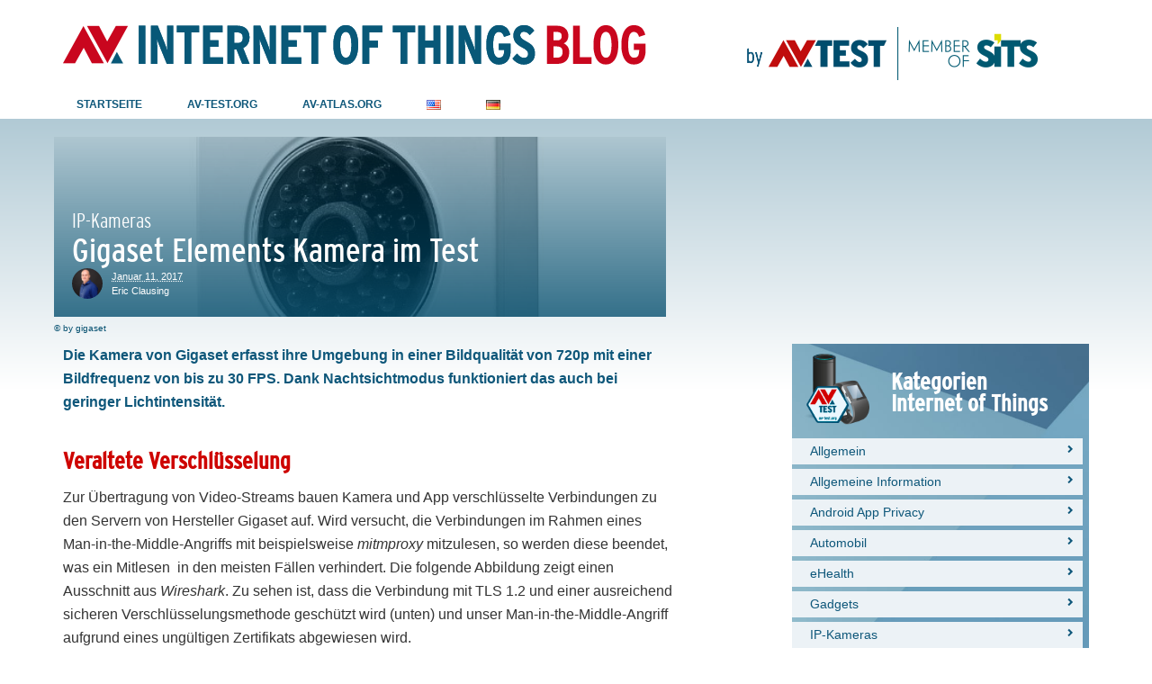

--- FILE ---
content_type: text/html; charset=UTF-8
request_url: https://www.iot-tests.org/de/2017/01/gigaset-elements-kamera-im-test/
body_size: 22118
content:
<!DOCTYPE html>
<html lang="de-DE">
<head>
	<meta charset="UTF-8">
	<meta name="viewport" content="width=device-width, initial-scale=1">
	<link rel="pingback" href="https://www.iot-tests.org/xmlrpc.php" />
	<title>Gigaset Elements Kamera im Test &#8211; AV-TEST Internet of Things Security Testing Blog</title>
<meta name='robots' content='max-image-preview:large' />
<link rel="alternate" href="https://www.iot-tests.org/2017/01/testing-gigaset-elements-camera/" hreflang="en" />
<link rel="alternate" href="https://www.iot-tests.org/de/2017/01/gigaset-elements-kamera-im-test/" hreflang="de" />
<meta property="og:site_name" content="AV-TEST Internet of Things Security Testing Blog" /><meta property="og:title" content="Gigaset Elements Kamera im Test" /><meta property="og:type" content="article" /><meta property="og:description" content="Die Kamera von Gigaset erfasst ihre Umgebung in einer Bildqualität von 720p mit einer Bildfrequenz von bis zu 30 FPS. Dank Nachtsichtmodus funktioniert das auch bei geringer Lichtintensität. Veraltete Verschlüsselung..." /><meta property="og:url" content="https://www.iot-tests.org/de/2017/01/gigaset-elements-kamera-im-test/" /><meta property="og:image" content="https://www.iot-tests.org/wp-content/uploads/2016/12/product-2.jpg" /><meta property="og:image:url" content="https://www.iot-tests.org/wp-content/uploads/2016/12/product-2.jpg" /><meta name="twitter:card" content="summary_large_image" /><meta name="twitter:site" content="@iottestsorg" /><meta name="twitter:title" content="Gigaset Elements Kamera im Test" /><meta name="twitter:description" content="Die Kamera von Gigaset erfasst ihre Umgebung in einer Bildqualität von 720p mit einer Bildfrequenz von bis zu 30 FPS. Dank Nachtsichtmodus funktioniert das auch bei geringer Lichtintensität. Veraltete Verschlüsselung..." /><meta name="twitter:url" content="https://www.iot-tests.org/de/2017/01/gigaset-elements-kamera-im-test/" /><meta name="twitter:image" content="https://www.iot-tests.org/wp-content/uploads/2016/12/product-2.jpg" /><meta name="author" content="Eric Clausing">
<link rel="alternate" type="application/rss+xml" title="AV-TEST Internet of Things Security Testing Blog &raquo; Feed" href="https://www.iot-tests.org/de/feed/" />
<link rel="alternate" type="application/rss+xml" title="AV-TEST Internet of Things Security Testing Blog &raquo; Kommentar-Feed" href="https://www.iot-tests.org/de/comments/feed/" />
<link rel="alternate" type="application/rss+xml" title="AV-TEST Internet of Things Security Testing Blog &raquo; Gigaset Elements Kamera im Test-Kommentar-Feed" href="https://www.iot-tests.org/de/2017/01/gigaset-elements-kamera-im-test/feed/" />
<link rel="alternate" title="oEmbed (JSON)" type="application/json+oembed" href="https://www.iot-tests.org/wp-json/oembed/1.0/embed?url=https%3A%2F%2Fwww.iot-tests.org%2Fde%2F2017%2F01%2Fgigaset-elements-kamera-im-test%2F&#038;lang=de" />
<link rel="alternate" title="oEmbed (XML)" type="text/xml+oembed" href="https://www.iot-tests.org/wp-json/oembed/1.0/embed?url=https%3A%2F%2Fwww.iot-tests.org%2Fde%2F2017%2F01%2Fgigaset-elements-kamera-im-test%2F&#038;format=xml&#038;lang=de" />
<style id='wp-img-auto-sizes-contain-inline-css' type='text/css'>
img:is([sizes=auto i],[sizes^="auto," i]){contain-intrinsic-size:3000px 1500px}
/*# sourceURL=wp-img-auto-sizes-contain-inline-css */
</style>
<style id='wp-emoji-styles-inline-css' type='text/css'>

	img.wp-smiley, img.emoji {
		display: inline !important;
		border: none !important;
		box-shadow: none !important;
		height: 1em !important;
		width: 1em !important;
		margin: 0 0.07em !important;
		vertical-align: -0.1em !important;
		background: none !important;
		padding: 0 !important;
	}
/*# sourceURL=wp-emoji-styles-inline-css */
</style>
<style id='wp-block-library-inline-css' type='text/css'>
:root{--wp-block-synced-color:#7a00df;--wp-block-synced-color--rgb:122,0,223;--wp-bound-block-color:var(--wp-block-synced-color);--wp-editor-canvas-background:#ddd;--wp-admin-theme-color:#007cba;--wp-admin-theme-color--rgb:0,124,186;--wp-admin-theme-color-darker-10:#006ba1;--wp-admin-theme-color-darker-10--rgb:0,107,160.5;--wp-admin-theme-color-darker-20:#005a87;--wp-admin-theme-color-darker-20--rgb:0,90,135;--wp-admin-border-width-focus:2px}@media (min-resolution:192dpi){:root{--wp-admin-border-width-focus:1.5px}}.wp-element-button{cursor:pointer}:root .has-very-light-gray-background-color{background-color:#eee}:root .has-very-dark-gray-background-color{background-color:#313131}:root .has-very-light-gray-color{color:#eee}:root .has-very-dark-gray-color{color:#313131}:root .has-vivid-green-cyan-to-vivid-cyan-blue-gradient-background{background:linear-gradient(135deg,#00d084,#0693e3)}:root .has-purple-crush-gradient-background{background:linear-gradient(135deg,#34e2e4,#4721fb 50%,#ab1dfe)}:root .has-hazy-dawn-gradient-background{background:linear-gradient(135deg,#faaca8,#dad0ec)}:root .has-subdued-olive-gradient-background{background:linear-gradient(135deg,#fafae1,#67a671)}:root .has-atomic-cream-gradient-background{background:linear-gradient(135deg,#fdd79a,#004a59)}:root .has-nightshade-gradient-background{background:linear-gradient(135deg,#330968,#31cdcf)}:root .has-midnight-gradient-background{background:linear-gradient(135deg,#020381,#2874fc)}:root{--wp--preset--font-size--normal:16px;--wp--preset--font-size--huge:42px}.has-regular-font-size{font-size:1em}.has-larger-font-size{font-size:2.625em}.has-normal-font-size{font-size:var(--wp--preset--font-size--normal)}.has-huge-font-size{font-size:var(--wp--preset--font-size--huge)}.has-text-align-center{text-align:center}.has-text-align-left{text-align:left}.has-text-align-right{text-align:right}.has-fit-text{white-space:nowrap!important}#end-resizable-editor-section{display:none}.aligncenter{clear:both}.items-justified-left{justify-content:flex-start}.items-justified-center{justify-content:center}.items-justified-right{justify-content:flex-end}.items-justified-space-between{justify-content:space-between}.screen-reader-text{border:0;clip-path:inset(50%);height:1px;margin:-1px;overflow:hidden;padding:0;position:absolute;width:1px;word-wrap:normal!important}.screen-reader-text:focus{background-color:#ddd;clip-path:none;color:#444;display:block;font-size:1em;height:auto;left:5px;line-height:normal;padding:15px 23px 14px;text-decoration:none;top:5px;width:auto;z-index:100000}html :where(.has-border-color){border-style:solid}html :where([style*=border-top-color]){border-top-style:solid}html :where([style*=border-right-color]){border-right-style:solid}html :where([style*=border-bottom-color]){border-bottom-style:solid}html :where([style*=border-left-color]){border-left-style:solid}html :where([style*=border-width]){border-style:solid}html :where([style*=border-top-width]){border-top-style:solid}html :where([style*=border-right-width]){border-right-style:solid}html :where([style*=border-bottom-width]){border-bottom-style:solid}html :where([style*=border-left-width]){border-left-style:solid}html :where(img[class*=wp-image-]){height:auto;max-width:100%}:where(figure){margin:0 0 1em}html :where(.is-position-sticky){--wp-admin--admin-bar--position-offset:var(--wp-admin--admin-bar--height,0px)}@media screen and (max-width:600px){html :where(.is-position-sticky){--wp-admin--admin-bar--position-offset:0px}}

/*# sourceURL=wp-block-library-inline-css */
</style><style id='global-styles-inline-css' type='text/css'>
:root{--wp--preset--aspect-ratio--square: 1;--wp--preset--aspect-ratio--4-3: 4/3;--wp--preset--aspect-ratio--3-4: 3/4;--wp--preset--aspect-ratio--3-2: 3/2;--wp--preset--aspect-ratio--2-3: 2/3;--wp--preset--aspect-ratio--16-9: 16/9;--wp--preset--aspect-ratio--9-16: 9/16;--wp--preset--color--black: #000000;--wp--preset--color--cyan-bluish-gray: #abb8c3;--wp--preset--color--white: #ffffff;--wp--preset--color--pale-pink: #f78da7;--wp--preset--color--vivid-red: #cf2e2e;--wp--preset--color--luminous-vivid-orange: #ff6900;--wp--preset--color--luminous-vivid-amber: #fcb900;--wp--preset--color--light-green-cyan: #7bdcb5;--wp--preset--color--vivid-green-cyan: #00d084;--wp--preset--color--pale-cyan-blue: #8ed1fc;--wp--preset--color--vivid-cyan-blue: #0693e3;--wp--preset--color--vivid-purple: #9b51e0;--wp--preset--gradient--vivid-cyan-blue-to-vivid-purple: linear-gradient(135deg,rgb(6,147,227) 0%,rgb(155,81,224) 100%);--wp--preset--gradient--light-green-cyan-to-vivid-green-cyan: linear-gradient(135deg,rgb(122,220,180) 0%,rgb(0,208,130) 100%);--wp--preset--gradient--luminous-vivid-amber-to-luminous-vivid-orange: linear-gradient(135deg,rgb(252,185,0) 0%,rgb(255,105,0) 100%);--wp--preset--gradient--luminous-vivid-orange-to-vivid-red: linear-gradient(135deg,rgb(255,105,0) 0%,rgb(207,46,46) 100%);--wp--preset--gradient--very-light-gray-to-cyan-bluish-gray: linear-gradient(135deg,rgb(238,238,238) 0%,rgb(169,184,195) 100%);--wp--preset--gradient--cool-to-warm-spectrum: linear-gradient(135deg,rgb(74,234,220) 0%,rgb(151,120,209) 20%,rgb(207,42,186) 40%,rgb(238,44,130) 60%,rgb(251,105,98) 80%,rgb(254,248,76) 100%);--wp--preset--gradient--blush-light-purple: linear-gradient(135deg,rgb(255,206,236) 0%,rgb(152,150,240) 100%);--wp--preset--gradient--blush-bordeaux: linear-gradient(135deg,rgb(254,205,165) 0%,rgb(254,45,45) 50%,rgb(107,0,62) 100%);--wp--preset--gradient--luminous-dusk: linear-gradient(135deg,rgb(255,203,112) 0%,rgb(199,81,192) 50%,rgb(65,88,208) 100%);--wp--preset--gradient--pale-ocean: linear-gradient(135deg,rgb(255,245,203) 0%,rgb(182,227,212) 50%,rgb(51,167,181) 100%);--wp--preset--gradient--electric-grass: linear-gradient(135deg,rgb(202,248,128) 0%,rgb(113,206,126) 100%);--wp--preset--gradient--midnight: linear-gradient(135deg,rgb(2,3,129) 0%,rgb(40,116,252) 100%);--wp--preset--font-size--small: 13px;--wp--preset--font-size--medium: 20px;--wp--preset--font-size--large: 36px;--wp--preset--font-size--x-large: 42px;--wp--preset--spacing--20: 0.44rem;--wp--preset--spacing--30: 0.67rem;--wp--preset--spacing--40: 1rem;--wp--preset--spacing--50: 1.5rem;--wp--preset--spacing--60: 2.25rem;--wp--preset--spacing--70: 3.38rem;--wp--preset--spacing--80: 5.06rem;--wp--preset--shadow--natural: 6px 6px 9px rgba(0, 0, 0, 0.2);--wp--preset--shadow--deep: 12px 12px 50px rgba(0, 0, 0, 0.4);--wp--preset--shadow--sharp: 6px 6px 0px rgba(0, 0, 0, 0.2);--wp--preset--shadow--outlined: 6px 6px 0px -3px rgb(255, 255, 255), 6px 6px rgb(0, 0, 0);--wp--preset--shadow--crisp: 6px 6px 0px rgb(0, 0, 0);}:where(.is-layout-flex){gap: 0.5em;}:where(.is-layout-grid){gap: 0.5em;}body .is-layout-flex{display: flex;}.is-layout-flex{flex-wrap: wrap;align-items: center;}.is-layout-flex > :is(*, div){margin: 0;}body .is-layout-grid{display: grid;}.is-layout-grid > :is(*, div){margin: 0;}:where(.wp-block-columns.is-layout-flex){gap: 2em;}:where(.wp-block-columns.is-layout-grid){gap: 2em;}:where(.wp-block-post-template.is-layout-flex){gap: 1.25em;}:where(.wp-block-post-template.is-layout-grid){gap: 1.25em;}.has-black-color{color: var(--wp--preset--color--black) !important;}.has-cyan-bluish-gray-color{color: var(--wp--preset--color--cyan-bluish-gray) !important;}.has-white-color{color: var(--wp--preset--color--white) !important;}.has-pale-pink-color{color: var(--wp--preset--color--pale-pink) !important;}.has-vivid-red-color{color: var(--wp--preset--color--vivid-red) !important;}.has-luminous-vivid-orange-color{color: var(--wp--preset--color--luminous-vivid-orange) !important;}.has-luminous-vivid-amber-color{color: var(--wp--preset--color--luminous-vivid-amber) !important;}.has-light-green-cyan-color{color: var(--wp--preset--color--light-green-cyan) !important;}.has-vivid-green-cyan-color{color: var(--wp--preset--color--vivid-green-cyan) !important;}.has-pale-cyan-blue-color{color: var(--wp--preset--color--pale-cyan-blue) !important;}.has-vivid-cyan-blue-color{color: var(--wp--preset--color--vivid-cyan-blue) !important;}.has-vivid-purple-color{color: var(--wp--preset--color--vivid-purple) !important;}.has-black-background-color{background-color: var(--wp--preset--color--black) !important;}.has-cyan-bluish-gray-background-color{background-color: var(--wp--preset--color--cyan-bluish-gray) !important;}.has-white-background-color{background-color: var(--wp--preset--color--white) !important;}.has-pale-pink-background-color{background-color: var(--wp--preset--color--pale-pink) !important;}.has-vivid-red-background-color{background-color: var(--wp--preset--color--vivid-red) !important;}.has-luminous-vivid-orange-background-color{background-color: var(--wp--preset--color--luminous-vivid-orange) !important;}.has-luminous-vivid-amber-background-color{background-color: var(--wp--preset--color--luminous-vivid-amber) !important;}.has-light-green-cyan-background-color{background-color: var(--wp--preset--color--light-green-cyan) !important;}.has-vivid-green-cyan-background-color{background-color: var(--wp--preset--color--vivid-green-cyan) !important;}.has-pale-cyan-blue-background-color{background-color: var(--wp--preset--color--pale-cyan-blue) !important;}.has-vivid-cyan-blue-background-color{background-color: var(--wp--preset--color--vivid-cyan-blue) !important;}.has-vivid-purple-background-color{background-color: var(--wp--preset--color--vivid-purple) !important;}.has-black-border-color{border-color: var(--wp--preset--color--black) !important;}.has-cyan-bluish-gray-border-color{border-color: var(--wp--preset--color--cyan-bluish-gray) !important;}.has-white-border-color{border-color: var(--wp--preset--color--white) !important;}.has-pale-pink-border-color{border-color: var(--wp--preset--color--pale-pink) !important;}.has-vivid-red-border-color{border-color: var(--wp--preset--color--vivid-red) !important;}.has-luminous-vivid-orange-border-color{border-color: var(--wp--preset--color--luminous-vivid-orange) !important;}.has-luminous-vivid-amber-border-color{border-color: var(--wp--preset--color--luminous-vivid-amber) !important;}.has-light-green-cyan-border-color{border-color: var(--wp--preset--color--light-green-cyan) !important;}.has-vivid-green-cyan-border-color{border-color: var(--wp--preset--color--vivid-green-cyan) !important;}.has-pale-cyan-blue-border-color{border-color: var(--wp--preset--color--pale-cyan-blue) !important;}.has-vivid-cyan-blue-border-color{border-color: var(--wp--preset--color--vivid-cyan-blue) !important;}.has-vivid-purple-border-color{border-color: var(--wp--preset--color--vivid-purple) !important;}.has-vivid-cyan-blue-to-vivid-purple-gradient-background{background: var(--wp--preset--gradient--vivid-cyan-blue-to-vivid-purple) !important;}.has-light-green-cyan-to-vivid-green-cyan-gradient-background{background: var(--wp--preset--gradient--light-green-cyan-to-vivid-green-cyan) !important;}.has-luminous-vivid-amber-to-luminous-vivid-orange-gradient-background{background: var(--wp--preset--gradient--luminous-vivid-amber-to-luminous-vivid-orange) !important;}.has-luminous-vivid-orange-to-vivid-red-gradient-background{background: var(--wp--preset--gradient--luminous-vivid-orange-to-vivid-red) !important;}.has-very-light-gray-to-cyan-bluish-gray-gradient-background{background: var(--wp--preset--gradient--very-light-gray-to-cyan-bluish-gray) !important;}.has-cool-to-warm-spectrum-gradient-background{background: var(--wp--preset--gradient--cool-to-warm-spectrum) !important;}.has-blush-light-purple-gradient-background{background: var(--wp--preset--gradient--blush-light-purple) !important;}.has-blush-bordeaux-gradient-background{background: var(--wp--preset--gradient--blush-bordeaux) !important;}.has-luminous-dusk-gradient-background{background: var(--wp--preset--gradient--luminous-dusk) !important;}.has-pale-ocean-gradient-background{background: var(--wp--preset--gradient--pale-ocean) !important;}.has-electric-grass-gradient-background{background: var(--wp--preset--gradient--electric-grass) !important;}.has-midnight-gradient-background{background: var(--wp--preset--gradient--midnight) !important;}.has-small-font-size{font-size: var(--wp--preset--font-size--small) !important;}.has-medium-font-size{font-size: var(--wp--preset--font-size--medium) !important;}.has-large-font-size{font-size: var(--wp--preset--font-size--large) !important;}.has-x-large-font-size{font-size: var(--wp--preset--font-size--x-large) !important;}
/*# sourceURL=global-styles-inline-css */
</style>

<style id='classic-theme-styles-inline-css' type='text/css'>
/*! This file is auto-generated */
.wp-block-button__link{color:#fff;background-color:#32373c;border-radius:9999px;box-shadow:none;text-decoration:none;padding:calc(.667em + 2px) calc(1.333em + 2px);font-size:1.125em}.wp-block-file__button{background:#32373c;color:#fff;text-decoration:none}
/*# sourceURL=/wp-includes/css/classic-themes.min.css */
</style>
<link rel='stylesheet' id='md-bone-vendor-style-css' href='https://www.iot-tests.org/wp-content/themes/bone/css/vendor.css?ver=2.2.0' type='text/css' media='all' />
<link rel='stylesheet' id='md-bone-style-css' href='https://www.iot-tests.org/wp-content/themes/bone/style.css?ver=2.2.0' type='text/css' media='all' />
<link rel='stylesheet' id='slb_core-css' href='https://www.iot-tests.org/wp-content/plugins/simple-lightbox/client/css/app.css?ver=2.9.4' type='text/css' media='all' />
<link rel='stylesheet' id='md-bone-child-style-css' href='https://www.iot-tests.org/wp-content/themes/iot-tests-2021/style.css?ver=6.9' type='text/css' media='all' />
<link rel='stylesheet' id='po-style-sharing-css' href='https://www.iot-tests.org/wp-content/themes/iot-tests-2021/style.sharing.css?ver=6.9' type='text/css' media='all' />
<link rel='stylesheet' id='iot-styles-2021-css' href='https://www.iot-tests.org/wp-content/themes/iot-tests-2021/style-2021.css?ver=6.9' type='text/css' media='all' />
<script type="text/javascript" src="https://www.iot-tests.org/wp-includes/js/jquery/jquery.min.js?ver=3.7.1" id="jquery-core-js"></script>
<script type="text/javascript" src="https://www.iot-tests.org/wp-includes/js/jquery/jquery-migrate.min.js?ver=3.4.1" id="jquery-migrate-js"></script>
<link rel="https://api.w.org/" href="https://www.iot-tests.org/wp-json/" /><link rel="alternate" title="JSON" type="application/json" href="https://www.iot-tests.org/wp-json/wp/v2/posts/961" /><link rel="EditURI" type="application/rsd+xml" title="RSD" href="https://www.iot-tests.org/xmlrpc.php?rsd" />
<meta name="generator" content="WordPress 6.9" />
<link rel="canonical" href="https://www.iot-tests.org/de/2017/01/gigaset-elements-kamera-im-test/" />
<link rel='shortlink' href='https://www.iot-tests.org/?p=961' />
<meta name="generator" content="Redux 4.5.10" />

 	<link rel="shortcut icon" href="https://www.iot-tests.org/wp-content/themes/iot-tests-2021/gfx/favicon/favicon.ico" type="image/png; charset=binary" />
	<link rel="icon"          href="https://www.iot-tests.org/wp-content/themes/iot-tests-2021/gfx/favicon/favicon.ico" type="image/png; charset=binary" />
	
<style id="md_bone_opt-dynamic-css" title="dynamic-css" class="redux-options-output">.siteTitle--default{padding-top:0px;padding-right:0px;padding-bottom:0px;padding-left:0px;}.siteTitle--small{padding-top:0px;padding-right:0px;padding-bottom:0px;padding-left:0px;}.siteTitle--default{padding-top:0px;padding-right:0px;padding-bottom:0px;padding-left:0px;}.siteTitle--small{padding-top:0px;padding-right:0px;padding-bottom:0px;padding-left:0px;}.primaryBgColor,input[type="submit"],.postCategory,.progressContainer-bar,.reviewMeter-item-score,.reviewBox-summary-totalScore-wrap,.postTitle .featuredBadge,.btn.btn--solid,.postFormatLink .o-backgroundImg,.featuredBlock--slider article.noThumb,.post--review-meter-bar,.post--review-score, .post--tile.noThumb,.commentCountBox,.byCategoryListing-title i,.pageMasthead,.categoryTile .o-backgroundImg,.mdPostsListWidget .list-index,.widget_archive li:hover:after,.widget_calendar caption,.widget_calendar #today,.block-title span:after,.widget_mc4wp_form_widget input[type="submit"],.md-pagination .page-numbers.current,.offCanvasClose,.siteFooter-top-wrap{background-color:#C80715;}.primaryColor, .primaryColor:hover, .primaryColor:focus, .primaryColor:active, .authorName, .authorName a, .articleMeta-author a, .siteLogo-name,.articleTags-list > a:hover,.articleVia-list > a:hover,.articleSource-list > a:hover,.comment-author:hover,.bodyCopy a:hover,.post--card--bg.noThumb .postInfo .postMeta--author-author a,.loginFormWrapper .modal-close i,.navigation--offCanvas li > a:hover,.navigation--offCanvas li.current-menu-item > a,.postTitle .postFormatBadge,.widget_pages ul.children > li:before,.widget_categories ul.children > li:before,.widget_nav_menu .submenu-toggle,.widget_calendar td a,.tagcloud a:hover,.postTags-list > a:hover,.postVia-list > a:hover,.postSource-list > a:hover,.widget_recent_comments .comment-author-link,.widget_recent_comments .comment-author-link a,.tabs-nav li.active a,.widget_pages li > a:before,.postFormatBadge,.comment-author, .postMeta--author-author a,.postFormatQuote:before,.logged-in-as a:first-child,.menu--offCanvas li.current-menu-item > a,.siteFooter-copyright a{color:#C80715;}.siteHeader-content{background-color:#ffffff;}.featuredBlockBackground{background-color:#f5f5f5;}</style><style id="md-custom-style" type="text/css" media="all">.fotorama__thumb-border,.tagcloud a:hover,.postTags-list > a:hover,.postVia-list > a:hover,.postSource-list > a:hover,.tabs-nav li.active a:after,.navigation--standard > ul > li > a:before,.articleTags-list > a:hover,.articleVia-list > a:hover,.articleSource-list > a:hover,.bodyCopy a:hover,input[type="submit"],input[type="submit"]:hover{border-color:#C80715;}.reviewMeter-item-score:after,.commentCountBox:before{border-top-color:#C80715;}</style><link rel='stylesheet' id='font-awesome-css' href='https://www.iot-tests.org/wp-content/themes/bone/lib/vendor/font-awesome/css/font-awesome.min.css?ver=6.9' type='text/css' media='all' />
</head>

<body class="wp-singular post-template-default single single-post postid-961 single-format-standard wp-theme-bone wp-child-theme-iot-tests-2021 is-smoothScrollEnabled">
	<!-- siteWrap -->
	<div class="siteWrap">

		<!-- siteHeader -->
		<header class="siteHeader siteHeader--standard siteHeader--standard--left ">

			<a href="mailto:iot-tests@isurfer.de" style="position:absolute; top: -250px;">iot-tests@isurfer.de</a>

			<div class="siteHeader-content hidden-xs hidden-sm">
				<div class="container">
					<div class="flexbox">

						<div class="po-primary-logo siteHeader-content-component siteHeader-component--left flexbox-item">
							<div class="siteTitle siteTitle--default metaFont">
	<a class="siteLogo siteLogo--image" href="https://www.iot-tests.org/de/" title="AV-TEST Internet of Things Security Testing Blog" rel="home">
		<img src="https://www.iot-tests.org/wp-content/uploads/2016/08/primary_logo.png" width="648" height="44" rel="logo" alt="AV-TEST Internet of Things Security Testing Blog">
	</a>
</div>
						</div>

						<div class="po-secondary-logo siteHeader-content-component siteHeader-component--left flexbox-item">
							<div class="siteTitle siteTitle--default metaFont">
	<a class="siteLogo siteLogo--text" href="https://www.av-test.org/" title="AV-TEST | Unabhängige Tests von Antiviren- &amp; Security-Software" rel="home">
		<img src="https://www.iot-tests.org/wp-content/uploads/2024/07/logo_avtest_sits.png" width="323" height="63" rel="logo" alt=""AV-TEST | Unabhängige Tests von Antiviren- &amp; Security-Software">
	</a>
</div>
						</div>

					</div>
				</div>
			</div>

			<div class="siteHeader-nav js-searchOuter">
				<div class="container">
					<div class="flexbox">
						<div class="siteHeader-component--left flexbox-item hidden-md hidden-lg">
							<div class="menuToggleBtn js-menu-toggle btn btn--circle hidden-sm hidden-md hidden-lg"><i class="fa fa-navicon"></i></div>
							<div class="menuToggleBtn js-menu-toggle btn btn--pill hidden-xs"><i class="fa fa-navicon"></i><span>Menu</span></div>
						</div>
						<div class="siteHeader-component--center flexbox-item u-alignCenter hidden-md hidden-lg">
							<div class="siteTitle siteTitle--default metaFont">
	<a class="siteLogo siteLogo--image" href="https://www.iot-tests.org/de/" title="AV-TEST Internet of Things Security Testing Blog" rel="home">
		<img src="https://www.iot-tests.org/wp-content/uploads/2016/08/primary_logo.png" width="648" height="44" rel="logo" alt="AV-TEST Internet of Things Security Testing Blog">
	</a>
</div>
													</div>

						<nav class="navigation navigation--main navigation--standard hidden-xs hidden-sm flexbox-item">
							<ul id="menu-hauptmenu-de" class="menu"><li id="menu-item-904" class="menu-item menu-item-type-custom menu-item-object-custom menu-item-home menu-item-904"><a href="https://www.iot-tests.org/de/">Startseite</a></li>
<li id="menu-item-905" class="menu-item menu-item-type-custom menu-item-object-custom menu-item-905"><a href="https://www.av-test.org">AV-Test.org</a></li>
<li id="menu-item-2156" class="menu-item menu-item-type-custom menu-item-object-custom menu-item-2156"><a href="https://av-atlas.org/de/">AV-ATLAS.org</a></li>
<li id="menu-item-1328-en" class="lang-item lang-item-44 lang-item-en lang-item-first menu-item menu-item-type-custom menu-item-object-custom menu-item-1328-en"><a href="https://www.iot-tests.org/2017/01/testing-gigaset-elements-camera/" hreflang="en-US" lang="en-US"><img src="[data-uri]" alt="English" width="16" height="11" style="width: 16px; height: 11px;" /></a></li>
<li id="menu-item-1328-de" class="lang-item lang-item-84 lang-item-de current-lang menu-item menu-item-type-custom menu-item-object-custom menu-item-1328-de"><a href="https://www.iot-tests.org/de/2017/01/gigaset-elements-kamera-im-test/" hreflang="de-DE" lang="de-DE"><img src="[data-uri]" alt="Deutsch" width="16" height="11" style="width: 16px; height: 11px;" /></a></li>
</ul>						</nav>

						<div class="siteHeader-component--right flexbox-item u-alignRight">
													</div>
					</div>
				</div>
			</div>

						<div class="siteHeader--fixed js-fixedHeader js-searchOuter">
				<div class="container">
					<div class="flexbox">
						<div class="flexbox-item">
							<nav class="navigation navigation--main navigation--standard hidden-xs hidden-sm">
								<ul id="menu-hauptmenu-de-1" class="menu"><li class="menu-item menu-item-type-custom menu-item-object-custom menu-item-home menu-item-904"><a href="https://www.iot-tests.org/de/">Startseite</a></li>
<li class="menu-item menu-item-type-custom menu-item-object-custom menu-item-905"><a href="https://www.av-test.org">AV-Test.org</a></li>
<li class="menu-item menu-item-type-custom menu-item-object-custom menu-item-2156"><a href="https://av-atlas.org/de/">AV-ATLAS.org</a></li>
<li class="lang-item lang-item-44 lang-item-en lang-item-first menu-item menu-item-type-custom menu-item-object-custom menu-item-1328-en"><a href="https://www.iot-tests.org/2017/01/testing-gigaset-elements-camera/" hreflang="en-US" lang="en-US"><img src="[data-uri]" alt="English" width="16" height="11" style="width: 16px; height: 11px;" /></a></li>
<li class="lang-item lang-item-84 lang-item-de current-lang menu-item menu-item-type-custom menu-item-object-custom menu-item-1328-de"><a href="https://www.iot-tests.org/de/2017/01/gigaset-elements-kamera-im-test/" hreflang="de-DE" lang="de-DE"><img src="[data-uri]" alt="Deutsch" width="16" height="11" style="width: 16px; height: 11px;" /></a></li>
</ul>							</nav>
						</div>

						<div class="flexbox-item u-alignRight">
							<div class="compactSearch">
								<div class="searchField metaFont">
	<form class="searchField-form" method="get" action="https://www.iot-tests.org/de/">
		<input type="text" name="s" class="searchField-form-input" placeholder="Search..." value="">
		<button type="submit" class="searchField-form-btn"><i class="fa fa-search"></i></button>
	</form>
</div>								<div class="searchToggleBtn btn btn--circle js-searchToggle"><i class="fa fa-search iconSearch"></i><i class="fa fa-times iconClose"></i></div>
							</div>
						</div>
					</div>

				</div>
			</div>
			
		</header>
		<!-- siteHeader -->

<main class="layoutBody">
	<article itemscope itemtype="http://schema.org/BlogPosting" class="postSingle postSingle--billboard hentry post-961 post type-post status-publish format-standard has-post-thumbnail category-ip-kameras tag-iot-de tag-ip-kamera tag-mitm-de tag-sicherheit tag-test-de">


		
		<div class="iot-billboard postSingle--billboard-cover is-parallaxDisabled">


			<div class="container iot-billboard-wrapper">
				<div class="iot-billboard__image" style="background-image : url('https://www.iot-tests.org/wp-content/uploads/2016/12/product-2.jpg');"><!-- POST IMAGE --></div>
				<div class="iot-billboard__overlay"><!-- POST IMAGE --></div>
				<div class="iot-billboard__content">
					<div class="iot-billboard__title">
						<ul class="postCategories list-inline"><li><a class="postCategory" href="https://www.iot-tests.org/de/category/ip-kameras/" title="View all posts in IP-Kameras" rel="tag">IP-Kameras</a></li></ul>						<h1 itemprop="headline" class="post-title">Gigaset Elements Kamera im Test</h1>
					</div>
					<div class="iot-billboard__author">
								<div class="postMeta--author postMeta--author--2 o-media vcard author">
			<div class="postMeta--author-avatar o-media-left o-media--middle photo"><img alt='avatar' src='https://www.iot-tests.org/wp-content/uploads/2026/01/cropped-A_909172_scaled-80x80.png' srcset='https://www.iot-tests.org/wp-content/uploads/2026/01/cropped-A_909172_scaled-160x160.png 2x' class='avatar avatar-80 photo' height='80' width='80' decoding='async'/></div>
			<div class="postMeta--author-text o-media-body o-media--middle">
				<span class="metaText metaDate"><abbr itemprop="datePublished" content="2017-01-11" class="published updated" title="Januar 11, 2017">Januar 11, 2017</abbr></span>
				<div class="postMeta--author-author metaFont fn"><a href="https://www.iot-tests.org/de/author/eclausing/" title="Beiträge von Eric Clausing" rel="author">Eric Clausing</a></div>
			</div>
		</div>
							</div>
				</div>
				<div class="iot-billboard__image-description">
					&copy; by gigaset				</div>
			</div>



			<!-- Additional schema meta -->
			<div itemscope itemprop="publisher" itemtype="http://schema.org/Organization" class="hidden">
				<meta itemprop="name" content="AV-TEST Internet of Things Security Testing Blog">
									<div itemprop="logo" itemscope itemtype="https://schema.org/ImageObject" class="hidden">
						<meta itemprop="url" content="https://www.iot-tests.org/wp-content/uploads/2024/07/logo_avtest_sits.png"/><meta itemprop="width" content="323"/><meta itemprop="height" content="63"/>		            </div>
							</div>
			<meta itemprop="dateModified" content="August 17, 2018">
			<a itemprop="mainEntityOfPage" href="" class="hidden"></a>
			<div itemprop="image" itemscope itemtype="https://schema.org/ImageObject">
				<meta itemprop="url" content="https://www.iot-tests.org/wp-content/uploads/2016/12/product-2-200x170.jpg"/><meta itemprop="width" content="200"/><meta itemprop="height" content="170"/>            </div>
		</div>

		<div class="iot-lightbox">
	<div class="iot-lightbox__container">
		<img src="" class="iot-lightbox__container__image" />
		<div class="iot-lightbox__container__caption">
			<!-- BILD UNTERSCHRIFT -->
		</div>
	</div>
</div>

		<div class="container iot-article-container">
			<div class="layoutContent clearfix">

				<div class="layoutContent-main  hasRightSidebar iot-article-mainbody">

						
						<div class="postContentWrap">
							<div itemprop="articleBody" class="postContent bodyCopy">
								<p><strong>Die Kamera von Gigaset erfasst ihre Umgebung in einer Bildqualität von 720p mit einer Bildfrequenz von bis zu 30 FPS. Dank Nachtsichtmodus funktioniert das auch bei geringer Lichtintensität.</strong></p>
<h3><strong>Veraltete Verschlüsselung</strong></h3>
<p>Zur Übertragung von Video-Streams bauen Kamera und App verschlüsselte Verbindungen zu den Servern von Hersteller Gigaset auf. Wird versucht, die Verbindungen im Rahmen eines Man-in-the-Middle-Angriffs mit beispielsweise <em>mitmproxy</em> mitzulesen, so werden diese beendet, was ein Mitlesen  in den meisten Fällen verhindert. Die folgende Abbildung zeigt einen Ausschnitt aus <em>Wireshark</em>. Zu sehen ist, dass die Verbindung mit TLS 1.2 und einer ausreichend sicheren Verschlüsselungsmethode geschützt wird (unten) und unser Man-in-the-Middle-Angriff aufgrund eines ungültigen Zertifikats abgewiesen wird.</p>
<p><img fetchpriority="high" decoding="async" class="alignnone size-medium" src="https://www.iot-tests.org/wp-content/uploads/2016/12/gigaset01.png" width="1596" height="921" /></p>
<p>Mit installiertem Root-Zertifikat auf dem Nutzer-Smartphone konnte diese Verbindung allerdings auch durch einen Man-in-the-Middle-Angriff aufgebrochen werden. Die folgende Abbildung zeigt die mitgelesenen Login-Daten in <em>mitmproxy</em>. Es ist erkennbar, dass das Sicherheitsniveau der Applikation durchaus noch gesteigert werden könnte, praktisch ist die Installation eines eigenen Root-Zertifikats auf einem Android Smartphone von einem Angreifer aber nicht ohne weiteres durchführbar und dieser Aspekt führt daher nicht zu einer Abwertung.</p>
<p><img decoding="async" class="alignnone size-medium" src="https://www.iot-tests.org/wp-content/uploads/2016/12/gigaset02.png" width="721" height="433" /></p>
<p>Während die Verbindung zwischen App und Server noch ausreichend verschlüsselt ist, sieht das bei der Verbindung zwischen Kamera und Server ganz anders aus: Hier kommt die veraltete und als praktisch gebrochen geltende RC4-Verschlüsselung zum Einsatz. Bereits im Februar 2015 wurde der Einsatz dieser Stromverschlüsselung aus Sicherheitsgründen im Verschlüsselungsprotokoll TLS verboten (RFC 7465). Dass diese veraltete und unsichere Verschlüsselung beim Datentransport der Gigaset-Kamera noch Verwendung findet, spricht nicht für die Sicherheit des Produktes.</p>
<h3><strong>Daten ungeschützt auf SD-Karte</strong></h3>
<p>Auch an anderer Stelle konnte die Überwachungskamera im Schnelltest nicht überzeugen. Ist die Datenübertragung der eingesetzten Android-App was die Verbindungen angeht noch in Ordnung, sieht es beim Selbstschutz der App schon weniger gut aus. Der Verzicht auf ausreichende Obfuscation des Programmcodes erleichtert Angreifern die Analyse potentieller Schwachstellen. Doch schlimmer noch: Die App speichert aufgenommene Videos unverschlüsselt auf der SD-Karte des Smartphones. Dabei ist den Nutzern der App der Speicherort nicht ersichtlich, da ein entsprechender Hinweis fehlt. So besteht die Gefahr, dass Videos über Malware-Apps von Angreifern ausgespäht und von der SD-Karte abgegriffen werden können.</p>
<p>Eine weitere, zumindest theoretische Schwachstelle weist die per SSL gesicherte Verbindung auf, über welche die Kamera Filmdaten streamt: Zum Betrachten oder Herunterladen der Aufzeichnungen ist keine Authentifizierung notwendig. Gibt man die entsprechende URL beispielsweise in den VLC-Player ein, so kann das Programm diese direkt wiedergeben. Dafür muss Angreifern zwar die URL bekannt sein, jedoch lässt sich diese herausfinden. Der grobe Aufbau sieht wie folgt aus: https://gigaset.y-cam.com/vods3/_definst_/mp4:amazons3/ycam-[Zeichenkette1]-[Jahr/Monat]/[MAC]_[Datum/Uhrzeit]_[Zeichenkette2].mp4/playlist.m3u8. Zeichenkette1 war in unseren Tests stets gleich, und für Angreifer ist es im Bereich des Möglichen, die MAC-Adresse der Kamera herauszufinden. Die in der URL enthaltene Jahr-Monat-Kombination kann notfalls einfach ausprobiert werden. Zeichenkette2 dagegen scheint zufällig vergeben zu werden und die sekundengenaue Angabe von Tag und Uhrzeit dürfte Angreifer ohne erweitertes Wissen vor Probleme stellen. Die Ermittlung der verfügbaren Aufzeichnungen geschah in unserem Test über api.gigaset-elements.de. Die Anfragen beinhalteten ein „user token“, welches der App nach erfolgreicher Anmeldung übermittelt wurde. Angriffe auf den Live-Stream der Kamera ließen sich über die folgende URL ebenfalls ausführen: <a href="https://gigaset.y-cam.com/live/%5bMAC%5d_%5bZeichenkette%5d.stream/playlist.m3u8">https://gigaset.y-cam.com/live/[MAC]_[Zeichenkette].stream/playlist.m3u8</a>.</p>
<p>&nbsp;</p>
<h3><strong>Unverschlüsselte Server-Kommunikation</strong></h3>
<p>Darüber hinaus betrachteten wir die Verbindungen zwischen Kamera und Server noch genauer. Die verschlüsselten Verbindungen und deren Probleme wurden bereits zu Beginn aufgezeigt. Doch es gibt noch weitere Verbindungen, die zumindest teilweise unverschlüsselt übertragen. Damit etwa die Bilder der Kamera auf dem Smartphone betrachtet werden können, müssen sie erst über die Server des Herstellers laufen. Da es keinen lokalen Zugriff gibt, gilt das auch, wenn Nutzer und Kamera sich im selben Netzwerk befinden. Die Kamera baut dazu mehrere Verbindungen zur Adresse cam-dx.gigaset-elements.com auf, welche Teil der Amazon-Cloud ist. Eine der Verbindungen ist unverschlüsselt und besteht fast ausschließlich aus Keepalive-Paketen, die die Kamera zum Server sendet. Dabei überträgt die Kamera die MAC- sowie die interne IP-Adresse.</p>
<p>Eine weitere Verbindung über das Real-Time Streaming Protocol (RTSP) ist zumindest teilweise unverschlüsselt. Initial werden dabei Daten, etwa die Konfigurationen des Live-Streams, also Auflösung und verwendeter Codec, kommuniziert. Dies geschieht im Klartext, und Angreifer könnten diese Daten abfangen. Die folgende Abbildung zeigt einen Ausschnitt aus der Übertragung: Interne IP, Parameter für die Videoübertragung (Auflösung und Codec) sowie ein Autorisierungs-Token werden dabei unter anderem übermittelt – für einen Angreifer potentiell nutzbare Informationen.</p>
<p><img loading="lazy" decoding="async" class="alignnone size-medium" src="https://www.iot-tests.org/wp-content/uploads/2016/12/gigaset3.png" width="995" height="558" /></p>
<p>Im Anschluss folgen Binärdaten, basierend auf der Menge und dem zeitlichen Verlauf beinhalten sie den eigentlichen Stream bzw. die Übertragung von Bild und Ton. Während unseres Tests konnten wir trotz einiger Hinweise allerdings nicht beweisen, dass es sich tatsächlich um unverschlüsselte Video-Stream-Daten handelt. Darum erhielt die Kamera in diesem Testpunkt auch keine Abwertung.</p>
<h3><strong>Fazit</strong></h3>
<p>Die Android-App speichert heruntergeladene Filme unverschlüsselt in frei zugänglichen Bereichen auf dem Smartphone. Die vom Hersteller gewählte Verschlüsselung für Kamera-Streams ist veraltet und unsicher, zudem kommuniziert die Kamera teilweise unverschlüsselt, weshalb Statusinformationen, aber auch einzelne Bilder mitgelesen werden können. Zwar ist es für Angreifer aufwändiger, Verbindungen zwischen im Haus befindlichen Geräten und Hersteller-Servern abzufangen, als zwischen App und Servern im öffentlichen WLAN, dennoch sind solche Angriffe möglich. Insgesamt können wir dem Produkt damit kein gutes Zeugnis ausstellen.</p>
<p><img loading="lazy" decoding="async" class="size-medium aligncenter" src="https://www.iot-tests.org/wp-content/uploads/2016/12/cert_2016_ip-cameras_09_1-3_en-300x118.jpg" width="300" height="118" /></p>
							</div>
						</div>

							
							
						
								<footer class="iot-post-footer">
			<div class="iot-post-footer__sharing">
		<div class="po-sharing-wrapper">
			<h4><strong>Share on</strong></h4>

			<a href="#" class="metaLink metaFont mdPostLike mdPostLike--compact js-mdPostLike" data-post_id="961" title="Like"><i class="fa fa-heart-o"></i><span>&nbsp;Like</span></a>

			<!-- Sharingbutton Facebook -->
			<a class="resp-sharing-button__link" href="https://facebook.com/sharer/sharer.php?u=https%3A%2F%2Fwww.iot-tests.org%2Fde%2F2017%2F01%2Fgigaset-elements-kamera-im-test%2F" target="_blank" aria-label="Share on Facebook">
			  <div class="resp-sharing-button resp-sharing-button--facebook resp-sharing-button--large"><div aria-hidden="true" class="resp-sharing-button__icon resp-sharing-button__icon--solid">
			    <svg xmlns="http://www.w3.org/2000/svg" viewBox="0 0 24 24"><path d="M18.77 7.46H14.5v-1.9c0-.9.6-1.1 1-1.1h3V.5h-4.33C10.24.5 9.5 3.44 9.5 5.32v2.15h-3v4h3v12h5v-12h3.85l.42-4z"/></svg>
			    </div>Facebook</div>
			</a>

			<!-- Sharingbutton LinkedIn -->
			<a class="resp-sharing-button__link" href="https://www.linkedin.com/shareArticle?mini=true&amp;url=https%3A%2F%2Fwww.iot-tests.org%2Fde%2F2017%2F01%2Fgigaset-elements-kamera-im-test%2F&amp;title=Gigaset+Elements+Kamera+im+Test" target="_blank" rel="noopener" aria-label="Share on LinkedIn">
				<div class="resp-sharing-button resp-sharing-button--linkedin resp-sharing-button--large"><div aria-hidden="true" class="resp-sharing-button__icon resp-sharing-button__icon--solid">
				<svg xmlns="http://www.w3.org/2000/svg" viewBox="0 0 24 24"><path d="M6.5 21.5h-5v-13h5v13zM4 6.5C2.5 6.5 1.5 5.3 1.5 4s1-2.4 2.5-2.4c1.6 0 2.5 1 2.6 2.5 0 1.4-1 2.5-2.6 2.5zm11.5 6c-1 0-2 1-2 2v7h-5v-13h5V10s1.6-1.5 4-1.5c3 0 5 2.2 5 6.3v6.7h-5v-7c0-1-1-2-2-2z"/></svg>
				</div>LinkedIn</div>
			</a>


			<!-- Sharingbutton Twitter -->
			<a class="resp-sharing-button__link" href="https://twitter.com/intent/tweet/?text=Gigaset+Elements+Kamera+im+Test.&amp;url=https%3A%2F%2Fwww.iot-tests.org%2Fde%2F2017%2F01%2Fgigaset-elements-kamera-im-test%2F" target="_blank" aria-label="Share on Twitter">
			  <div class="resp-sharing-button resp-sharing-button--twitter resp-sharing-button--large"><div aria-hidden="true" class="resp-sharing-button__icon resp-sharing-button__icon--solid">
			    <svg xmlns="http://www.w3.org/2000/svg" viewBox="0 0 24 24"><path d="M23.44 4.83c-.8.37-1.5.38-2.22.02.93-.56.98-.96 1.32-2.02-.88.52-1.86.9-2.9 1.1-.82-.88-2-1.43-3.3-1.43-2.5 0-4.55 2.04-4.55 4.54 0 .36.03.7.1 1.04-3.77-.2-7.12-2-9.36-4.75-.4.67-.6 1.45-.6 2.3 0 1.56.8 2.95 2 3.77-.74-.03-1.44-.23-2.05-.57v.06c0 2.2 1.56 4.03 3.64 4.44-.67.2-1.37.2-2.06.08.58 1.8 2.26 3.12 4.25 3.16C5.78 18.1 3.37 18.74 1 18.46c2 1.3 4.4 2.04 6.97 2.04 8.35 0 12.92-6.92 12.92-12.93 0-.2 0-.4-.02-.6.9-.63 1.96-1.22 2.56-2.14z"/></svg>
			    </div>Twitter</div>
			</a>

			<!-- Sharingbutton E-Mail -->
			<a class="resp-sharing-button__link" href="mailto:?subject==Gigaset+Elements+Kamera+im+Test.&amp;body==https%3A%2F%2Fwww.iot-tests.org%2Fde%2F2017%2F01%2Fgigaset-elements-kamera-im-test%2F" target="_self" aria-label="Share by E-Mail">
			  <div class="resp-sharing-button resp-sharing-button--email resp-sharing-button--large"><div aria-hidden="true" class="resp-sharing-button__icon resp-sharing-button__icon--solid">
			    <svg xmlns="http://www.w3.org/2000/svg" viewBox="0 0 24 24"><path d="M22 4H2C.9 4 0 4.9 0 6v12c0 1.1.9 2 2 2h20c1.1 0 2-.9 2-2V6c0-1.1-.9-2-2-2zM7.25 14.43l-3.5 2c-.08.05-.17.07-.25.07-.17 0-.34-.1-.43-.25-.14-.24-.06-.55.18-.68l3.5-2c.24-.14.55-.06.68.18.14.24.06.55-.18.68zm4.75.07c-.1 0-.2-.03-.27-.08l-8.5-5.5c-.23-.15-.3-.46-.15-.7.15-.22.46-.3.7-.14L12 13.4l8.23-5.32c.23-.15.54-.08.7.15.14.23.07.54-.16.7l-8.5 5.5c-.08.04-.17.07-.27.07zm8.93 1.75c-.1.16-.26.25-.43.25-.08 0-.17-.02-.25-.07l-3.5-2c-.24-.13-.32-.44-.18-.68s.44-.32.68-.18l3.5 2c.24.13.32.44.18.68z"/></svg></div>
			    E-Mail
			    </div>
			</a>

			<!-- Sharingbutton Reddit -->
			<a class="resp-sharing-button__link" href="https://reddit.com/submit/?url=https%3A%2F%2Fwww.iot-tests.org%2Fde%2F2017%2F01%2Fgigaset-elements-kamera-im-test%2F" target="_blank" aria-label="Share on Reddit">
			  <div class="resp-sharing-button resp-sharing-button--reddit resp-sharing-button--large"><div aria-hidden="true" class="resp-sharing-button__icon resp-sharing-button__icon--solid">
			    <svg xmlns="http://www.w3.org/2000/svg" viewBox="0 0 24 24"><path d="M24 11.5c0-1.65-1.35-3-3-3-.96 0-1.86.48-2.42 1.24-1.64-1-3.75-1.64-6.07-1.72.08-1.1.4-3.05 1.52-3.7.72-.4 1.73-.24 3 .5C17.2 6.3 18.46 7.5 20 7.5c1.65 0 3-1.35 3-3s-1.35-3-3-3c-1.38 0-2.54.94-2.88 2.22-1.43-.72-2.64-.8-3.6-.25-1.64.94-1.95 3.47-2 4.55-2.33.08-4.45.7-6.1 1.72C4.86 8.98 3.96 8.5 3 8.5c-1.65 0-3 1.35-3 3 0 1.32.84 2.44 2.05 2.84-.03.22-.05.44-.05.66 0 3.86 4.5 7 10 7s10-3.14 10-7c0-.22-.02-.44-.05-.66 1.2-.4 2.05-1.54 2.05-2.84zM2.3 13.37C1.5 13.07 1 12.35 1 11.5c0-1.1.9-2 2-2 .64 0 1.22.32 1.6.82-1.1.85-1.92 1.9-2.3 3.05zm3.7.13c0-1.1.9-2 2-2s2 .9 2 2-.9 2-2 2-2-.9-2-2zm9.8 4.8c-1.08.63-2.42.96-3.8.96-1.4 0-2.74-.34-3.8-.95-.24-.13-.32-.44-.2-.68.15-.24.46-.32.7-.18 1.83 1.06 4.76 1.06 6.6 0 .23-.13.53-.05.67.2.14.23.06.54-.18.67zm.2-2.8c-1.1 0-2-.9-2-2s.9-2 2-2 2 .9 2 2-.9 2-2 2zm5.7-2.13c-.38-1.16-1.2-2.2-2.3-3.05.38-.5.97-.82 1.6-.82 1.1 0 2 .9 2 2 0 .84-.53 1.57-1.3 1.87z"/></svg>
			    </div>Reddit</div>
			</a>


		</div>
		</div>
			<div class="iot-post-footer__tags"><div class="postTags postMeta"><div class="postMeta-title metaFont">Tagged in</div><div class="postTags-list"><a class="postTag metaFont" href="https://www.iot-tests.org/de/tag/iot-de/" title="View all posts in IoT" rel="tag">IoT</a><a class="postTag metaFont" href="https://www.iot-tests.org/de/tag/ip-kamera/" title="View all posts in IP-Kamera" rel="tag">IP-Kamera</a><a class="postTag metaFont" href="https://www.iot-tests.org/de/tag/mitm-de/" title="View all posts in Mitm" rel="tag">Mitm</a><a class="postTag metaFont" href="https://www.iot-tests.org/de/tag/sicherheit/" title="View all posts in Sicherheit" rel="tag">Sicherheit</a><a class="postTag metaFont" href="https://www.iot-tests.org/de/tag/test-de/" title="View all posts in Test" rel="tag">Test</a></div></div></div>
		</footer>


	
						<div itemprop="author" itemscope itemtype="http://schema.org/Person" class="iot-authorbox authorBox">
	<div class="iot-authorbox__avatar authorBox-avatar"><img alt='avatar' src='https://www.iot-tests.org/wp-content/uploads/2026/01/cropped-A_909172_scaled-100x100.png' srcset='https://www.iot-tests.org/wp-content/uploads/2026/01/cropped-A_909172_scaled-200x200.png 2x' class='avatar avatar-100 photo' height='100' width='100' itemprop="image" loading='lazy' decoding='async'/></div>
	<div class="iot-authorbox__content authorBox-text">
		<div class="iot-authorbox__name authorBox-name authorName">
			<h4 itemprop="name" ><a href="https://www.iot-tests.org/de/author/eclausing/" title="Beiträge von Eric Clausing" rel="author">Eric Clausing</a></h4>
		</div>
		<p class="iot-authorbox__mail">
							<a href="mailto:eclausing@av-test.com" target="_blank" title="Email"><i class="fa fa-envelope"></i> &nbsp;eclausing@av-test.com</a>
					</p>
	</div>
</div>

						<div class="iot-post-nav">
	<div class="iot-post-nav__wrapper">

		<!-- Previous Article -->
		<div class="iot-nav-teaser">
							<a class="iot-nav-teaser__wrapper" href="https://www.iot-tests.org/de/2017/01/netgear-arlo-wire-free-im-test/" >
					<div class="iot-nav-teaser__thumbnail" style="background-image:url('https://www.iot-tests.org/wp-content/uploads/2016/12/product-100x100.png');"><!-- Thumbnail --></div>
					<div class="iot-nav-teaser__content">
						<span class="iot-nav-teaser__content__nav-title">
							<img src="/wp-content/themes/iot-tests-2021/gfx/icons/icon_arrow_left.png" style="position:relative; top:-1px;">
							Previous article						</span>
						<span class="iot-nav-teaser__content__post-title">Netgear Arlo Wire-Free im Test</span>
					</div>
				</a>
					</div>

		<!-- Next Article -->
		<div class="iot-nav-teaser">
							<a class="iot-nav-teaser__wrapper" href="https://www.iot-tests.org/de/2017/01/netatmo-welcome-im-test/" >
					<div class="iot-nav-teaser__thumbnail" style="background-image:url('https://www.iot-tests.org/wp-content/uploads/2016/12/product-4-100x100.jpg');"><!-- Thumbnail --></div>
					<div class="iot-nav-teaser__content">
						<span class="iot-nav-teaser__content__nav-title">
							Next article							<img src="/wp-content/themes/iot-tests-2021/gfx/icons/icon_arrow_right.png" style="position:relative; top:-1px;">
						</span>
						<span class="iot-nav-teaser__content__post-title">Netatmo Welcome im Test</span>
					</div>
				</a>
					</div>

	</div>
</div>

<style>

</style>

							<div class="iot-related-posts relatedPosts relatedPosts--card">
		<!-- <h5 class="blockHeading blockHeading--grey"><span><i class="fa fa-hand-o-right"></i>You may also like</span></h5> -->
		<div class="iot-related-posts__wrapper">
			

<!-- <article class="iot-related-post post-2868 post type-post status-publish format-standard has-post-thumbnail category-ip-kameras category-smart-home-de tag-av-test-de tag-iot-de tag-iot-sicherheit tag-iot-test-de tag-ip-kamera tag-sicherheit tag-sicherheitstest tag-smart-home-de tag-test-de"> -->
<article class="iot-related-post post-2868 post type-post status-publish format-standard has-post-thumbnail category-ip-kameras category-smart-home-de tag-av-test-de tag-iot-de tag-iot-sicherheit tag-iot-test-de tag-ip-kamera tag-sicherheit tag-sicherheitstest tag-smart-home-de tag-test-de">
		<div class="iot-related-post__image" style="background-image: url('https://www.iot-tests.org/wp-content/uploads/2021/02/T8831-eufyCam2C_kit__E4_B8_BB_E5_9B_BE_2048x-400x400.jpg');"><!-- POST IMAGE --></div>
		<div class="iot-related-post__overlay"><!-- POST OVERLY --></div>
		<div class="iot-related-post__content">
			<div class="iot-related-post__title">
				<h3 class="iot-related-post__post-title">
					<a href="https://www.iot-tests.org/de/2021/02/eufycam-2c-im-sicherheitstest/" style="color:rgb(255,255,255)">eufyCam 2C im Sicherheitstest</a>
				</h3>
			</div>
			<div class="iot-related-post__author">
						<div class="postMeta--author postMeta--author--2 o-media vcard author">
			<div class="postMeta--author-avatar o-media-left o-media--middle photo"><img alt='avatar' src='https://www.iot-tests.org/wp-content/uploads/2020/09/b9d57e739797e582384dbdeaeb2a98da-80x80.jpeg' srcset='https://www.iot-tests.org/wp-content/uploads/2020/09/b9d57e739797e582384dbdeaeb2a98da.jpeg 2x' class='avatar avatar-80 photo' height='80' width='80' loading='lazy' decoding='async'/></div>
			<div class="postMeta--author-text o-media-body o-media--middle">
				<span class="metaText metaDate"><abbr itemprop="datePublished" content="2021-02-11" class="published updated" title="Februar 11, 2021">Februar 11, 2021</abbr></span>
				<div class="postMeta--author-author metaFont fn"><a href="https://www.iot-tests.org/de/author/dhenke/" title="Beiträge von Dennis Henke" rel="author">Dennis Henke</a></div>
			</div>
		</div>
					</div>
		</div>
</article>


<!-- <article class="iot-related-post post-4354 post type-post status-publish format-standard has-post-thumbnail category-android-app-privacy category-ip-kameras category-quick-check tag-android tag-android-app-privacy tag-av-test-de tag-iot-de tag-iot-sicherheit tag-ip-kamera tag-privacy tag-quick-check tag-sicherheit tag-test-de"> -->
<article class="iot-related-post post-4354 post type-post status-publish format-standard has-post-thumbnail category-android-app-privacy category-ip-kameras category-quick-check tag-android tag-android-app-privacy tag-av-test-de tag-iot-de tag-iot-sicherheit tag-ip-kamera tag-privacy tag-quick-check tag-sicherheit tag-test-de">
		<div class="iot-related-post__image" style="background-image: url('https://www.iot-tests.org/wp-content/uploads/2024/04/Unbenannt1-scaled-e1714047850583-400x269.jpg');"><!-- POST IMAGE --></div>
		<div class="iot-related-post__overlay"><!-- POST OVERLY --></div>
		<div class="iot-related-post__content">
			<div class="iot-related-post__title">
				<h3 class="iot-related-post__post-title">
					<a href="https://www.iot-tests.org/de/2024/04/mi-360-home-security-camera-2k-pro-2/" style="color:rgb(255,255,255)">Mi 360° Home Security Camera 2K Pro</a>
				</h3>
			</div>
			<div class="iot-related-post__author">
						<div class="postMeta--author postMeta--author--2 o-media vcard author">
			<div class="postMeta--author-avatar o-media-left o-media--middle photo"><img alt="avatar" src="[data-uri]" class="avatar avatar-80 photo" height="80" width="80"></div>
			<div class="postMeta--author-text o-media-body o-media--middle">
				<span class="metaText metaDate"><abbr itemprop="datePublished" content="2024-04-25" class="published updated" title="April 25, 2024">April 25, 2024</abbr></span>
				<div class="postMeta--author-author metaFont fn"><a href="https://www.iot-tests.org/de/author/skittan/" title="Beiträge von Sebastian Kittan" rel="author">Sebastian Kittan</a></div>
			</div>
		</div>
					</div>
		</div>
</article>


<!-- <article class="iot-related-post post-1872 post type-post status-publish format-standard has-post-thumbnail category-ip-kameras category-smart-home-de tag-av-test-de tag-google-de tag-iot-de tag-iot-sicherheit tag-iot-test-de tag-ip-kamera tag-nest tag-sicherheit tag-sicherheitstest tag-smart-home-de"> -->
<article class="iot-related-post post-1872 post type-post status-publish format-standard has-post-thumbnail category-ip-kameras category-smart-home-de tag-av-test-de tag-google-de tag-iot-de tag-iot-sicherheit tag-iot-test-de tag-ip-kamera tag-nest tag-sicherheit tag-sicherheitstest tag-smart-home-de">
		<div class="iot-related-post__image" style="background-image: url('https://www.iot-tests.org/wp-content/uploads/2019/12/Google-Nest-Hello-Dorbell-272x400.jpg');"><!-- POST IMAGE --></div>
		<div class="iot-related-post__overlay"><!-- POST OVERLY --></div>
		<div class="iot-related-post__content">
			<div class="iot-related-post__title">
				<h3 class="iot-related-post__post-title">
					<a href="https://www.iot-tests.org/de/2019/12/sag-hallo-zu-nest-hello/" style="color:rgb(255,255,255)">Sag &#8220;Hallo&#8221; zu Nest Hello</a>
				</h3>
			</div>
			<div class="iot-related-post__author">
						<div class="postMeta--author postMeta--author--2 o-media vcard author">
			<div class="postMeta--author-avatar o-media-left o-media--middle photo"><img alt='avatar' src='https://www.iot-tests.org/wp-content/uploads/2020/09/b9d57e739797e582384dbdeaeb2a98da-80x80.jpeg' srcset='https://www.iot-tests.org/wp-content/uploads/2020/09/b9d57e739797e582384dbdeaeb2a98da.jpeg 2x' class='avatar avatar-80 photo' height='80' width='80' loading='lazy' decoding='async'/></div>
			<div class="postMeta--author-text o-media-body o-media--middle">
				<span class="metaText metaDate"><abbr itemprop="datePublished" content="2019-12-05" class="published updated" title="Dezember 5, 2019">Dezember 5, 2019</abbr></span>
				<div class="postMeta--author-author metaFont fn"><a href="https://www.iot-tests.org/de/author/dhenke/" title="Beiträge von Dennis Henke" rel="author">Dennis Henke</a></div>
			</div>
		</div>
					</div>
		</div>
</article>


<!-- <article class="iot-related-post post-2778 post type-post status-publish format-standard has-post-thumbnail category-gadgets-de category-ip-kameras tag-av-test-de tag-iot-de tag-iot-sicherheit tag-iot-test-de tag-ip-kamera tag-sicherheit tag-sicherheitstest tag-smart-home-de tag-test-de"> -->
<article class="iot-related-post post-2778 post type-post status-publish format-standard has-post-thumbnail category-gadgets-de category-ip-kameras tag-av-test-de tag-iot-de tag-iot-sicherheit tag-iot-test-de tag-ip-kamera tag-sicherheit tag-sicherheitstest tag-smart-home-de tag-test-de">
		<div class="iot-related-post__image" style="background-image: url('https://www.iot-tests.org/wp-content/uploads/2020/12/arlo_bild-400x400.jpg');"><!-- POST IMAGE --></div>
		<div class="iot-related-post__overlay"><!-- POST OVERLY --></div>
		<div class="iot-related-post__content">
			<div class="iot-related-post__title">
				<h3 class="iot-related-post__post-title">
					<a href="https://www.iot-tests.org/de/2020/12/arlo-pro-3-floodlight-camera-im-sicherheitstest/" style="color:rgb(255,255,255)">Arlo Pro 3 Floodlight Camera im Sicherheitstest</a>
				</h3>
			</div>
			<div class="iot-related-post__author">
						<div class="postMeta--author postMeta--author--2 o-media vcard author">
			<div class="postMeta--author-avatar o-media-left o-media--middle photo"><img alt='avatar' src='https://www.iot-tests.org/wp-content/uploads/2020/09/b9d57e739797e582384dbdeaeb2a98da-80x80.jpeg' srcset='https://www.iot-tests.org/wp-content/uploads/2020/09/b9d57e739797e582384dbdeaeb2a98da.jpeg 2x' class='avatar avatar-80 photo' height='80' width='80' loading='lazy' decoding='async'/></div>
			<div class="postMeta--author-text o-media-body o-media--middle">
				<span class="metaText metaDate"><abbr itemprop="datePublished" content="2020-12-17" class="published updated" title="Dezember 17, 2020">Dezember 17, 2020</abbr></span>
				<div class="postMeta--author-author metaFont fn"><a href="https://www.iot-tests.org/de/author/dhenke/" title="Beiträge von Dennis Henke" rel="author">Dennis Henke</a></div>
			</div>
		</div>
					</div>
		</div>
</article>


<!-- <article class="iot-related-post post-949 post type-post status-publish format-standard has-post-thumbnail category-ip-kameras tag-iot-de tag-ip-kamera tag-mitm-de tag-sicherheit tag-test-de"> -->
<article class="iot-related-post post-949 post type-post status-publish format-standard has-post-thumbnail category-ip-kameras tag-iot-de tag-ip-kamera tag-mitm-de tag-sicherheit tag-test-de">
		<div class="iot-related-post__image" style="background-image: url('https://www.iot-tests.org/wp-content/uploads/2016/12/1-DCS2132LA1Image-L-Front-400x225.png');"><!-- POST IMAGE --></div>
		<div class="iot-related-post__overlay"><!-- POST OVERLY --></div>
		<div class="iot-related-post__content">
			<div class="iot-related-post__title">
				<h3 class="iot-related-post__post-title">
					<a href="https://www.iot-tests.org/de/2017/01/d-link-dcs-2132lb-im-test/" style="color:rgb(255,255,255)">D-Link DCS-2132L(B) im Test</a>
				</h3>
			</div>
			<div class="iot-related-post__author">
						<div class="postMeta--author postMeta--author--2 o-media vcard author">
			<div class="postMeta--author-avatar o-media-left o-media--middle photo"><img alt='avatar' src='https://www.iot-tests.org/wp-content/uploads/2026/01/cropped-A_909172_scaled-80x80.png' srcset='https://www.iot-tests.org/wp-content/uploads/2026/01/cropped-A_909172_scaled-160x160.png 2x' class='avatar avatar-80 photo' height='80' width='80' loading='lazy' decoding='async'/></div>
			<div class="postMeta--author-text o-media-body o-media--middle">
				<span class="metaText metaDate"><abbr itemprop="datePublished" content="2017-01-04" class="published updated" title="Januar 4, 2017">Januar 4, 2017</abbr></span>
				<div class="postMeta--author-author metaFont fn"><a href="https://www.iot-tests.org/de/author/eclausing/" title="Beiträge von Eric Clausing" rel="author">Eric Clausing</a></div>
			</div>
		</div>
					</div>
		</div>
</article>


<!-- <article class="iot-related-post post-955 post type-post status-publish format-standard has-post-thumbnail category-ip-kameras tag-iot-de tag-ip-kamera tag-mitm-de tag-sicherheit tag-test-de"> -->
<article class="iot-related-post post-955 post type-post status-publish format-standard has-post-thumbnail category-ip-kameras tag-iot-de tag-ip-kamera tag-mitm-de tag-sicherheit tag-test-de">
		<div class="iot-related-post__image" style="background-image: url('https://www.iot-tests.org/wp-content/uploads/2016/12/product-5-281x400.jpg');"><!-- POST IMAGE --></div>
		<div class="iot-related-post__overlay"><!-- POST OVERLY --></div>
		<div class="iot-related-post__content">
			<div class="iot-related-post__title">
				<h3 class="iot-related-post__post-title">
					<a href="https://www.iot-tests.org/de/2017/01/withings-home-im-test/" style="color:rgb(255,255,255)">Withings Home im Test</a>
				</h3>
			</div>
			<div class="iot-related-post__author">
						<div class="postMeta--author postMeta--author--2 o-media vcard author">
			<div class="postMeta--author-avatar o-media-left o-media--middle photo"><img alt='avatar' src='https://www.iot-tests.org/wp-content/uploads/2026/01/cropped-A_909172_scaled-80x80.png' srcset='https://www.iot-tests.org/wp-content/uploads/2026/01/cropped-A_909172_scaled-160x160.png 2x' class='avatar avatar-80 photo' height='80' width='80' loading='lazy' decoding='async'/></div>
			<div class="postMeta--author-text o-media-body o-media--middle">
				<span class="metaText metaDate"><abbr itemprop="datePublished" content="2017-01-06" class="published updated" title="Januar 6, 2017">Januar 6, 2017</abbr></span>
				<div class="postMeta--author-author metaFont fn"><a href="https://www.iot-tests.org/de/author/eclausing/" title="Beiträge von Eric Clausing" rel="author">Eric Clausing</a></div>
			</div>
		</div>
					</div>
		</div>
</article>
		</div>
	</div>

						
<div id="comments" class="comments-area">

			<div class="comments-title blockHeading blockHeading--grey titleFont">
			<span class="hidden-xs">
				<i class="fa fa-comments"></i>There are no comments yet			</span>
			<span class="hidden-sm hidden-md hidden-lg">
				<i class="fa fa-comments"></i>No comments			</span>
		</div>

	
	
		<div id="respond" class="comment-respond">
		<h3 id="reply-title" class="comment-reply-title">Schreibe einen Kommentar <small><a rel="nofollow" id="cancel-comment-reply-link" href="/de/2017/01/gigaset-elements-kamera-im-test/#respond" style="display:none;">Antwort abbrechen</a></small></h3><form action="https://www.iot-tests.org/wp-comments-post.php" method="post" id="commentform" class="comment-form"><p class="comment-notes"><span id="email-notes">Deine E-Mail-Adresse wird nicht veröffentlicht.</span> <span class="required-field-message">Erforderliche Felder sind mit <span class="required">*</span> markiert</span></p><p class="comment-form-comment"><label for="comment">Kommentar <span class="required">*</span></label> <textarea id="comment" name="comment" cols="45" rows="8" maxlength="65525" required></textarea></p><p class="comment-form-author"><label for="author">Name <span class="required">*</span></label> <input id="author" name="author" type="text" value="" size="30" maxlength="245" autocomplete="name" required /></p>
<p class="comment-form-email"><label for="email">E-Mail-Adresse <span class="required">*</span></label> <input id="email" name="email" type="email" value="" size="30" maxlength="100" aria-describedby="email-notes" autocomplete="email" required /></p>
<p class="comment-form-url"><label for="url">Website</label> <input id="url" name="url" type="url" value="" size="30" maxlength="200" autocomplete="url" /></p>
<p class="form-submit"><input name="submit" type="submit" id="submit" class="submit" value="Kommentar abschicken" /> <input type='hidden' name='comment_post_ID' value='961' id='comment_post_ID' />
<input type='hidden' name='comment_parent' id='comment_parent' value='0' />
</p> <p class="comment-form-aios-antibot-keys"><input type="hidden" name="q5nbubjo" value="1hv9bh1itq9a" ><input type="hidden" name="1m6xyqx8" value="1r26kog38zh0" ><input type="hidden" name="aios_antibot_keys_expiry" id="aios_antibot_keys_expiry" value="1768780800"></p></form>	</div><!-- #respond -->
	
</div><!-- .comments-area -->

<script type="text/javascript">
(function(){
	on_load( init );
	function init(){
		let do_nodes_exist = get_nodes();
		if( do_nodes_exist ){
			hide_labels();
			set_placeholders();
		}
	}
	function get_nodes(){
		let do_nodes_exist = false;

		window.form_author_node  = document.querySelector('.comment-form-author');
		window.form_email_node   = document.querySelector('.comment-form-email');
		window.form_website_node = document.querySelector('.comment-form-url');
		window.form_notes_node   = document.querySelector('.comment-notes');
		window.form_comment_node = document.querySelector('.comment-form-comment');

		if( window.form_author_node && window.form_email_node && window.form_website_node && window.form_notes_node && window.form_comment_node ){
			do_nodes_exist = true;
		}

		return do_nodes_exist;
	}

	function hide_labels(){
		window.form_author_node.querySelector('label').style.display = 'none';
		window.form_email_node.querySelector('label').style.display = 'none';
		window.form_website_node.querySelector('label').style.display = 'none';
		window.form_comment_node.querySelector('label').style.display = 'none';
	}
	function set_placeholders(){
		window.form_author_node.querySelector('input').setAttribute( 'placeholder', 'Name' );
		window.form_email_node.querySelector('input').setAttribute( 'placeholder', 'E-Mail' );
		window.form_website_node.querySelector('input').setAttribute( 'placeholder', 'URL' );
		window.form_comment_node.querySelector('textarea').value = "Your message to us";
	}

	function on_load( callback ) {
		if ( document.readyState=='complete' ) callback();
		else window.addEventListener( 'load', callback );
	}
}())
</script>

				</div><!-- end layoutContent-main -->

				<aside id="mdSidebar" class="iot-sidebar layoutContent-sidebar sidebar sidebar--right js-sticky-sidebar">
					<div class="theiaStickySidebar"><div id="categories-3" class="widget widget_categories"><h4 class="widget-title"><span>Kategorien</span></h4>
			<ul>
					<li class="cat-item cat-item-86"><a href="https://www.iot-tests.org/de/category/uncategorized-de/">Allgemein</a>
</li>
	<li class="cat-item cat-item-105"><a href="https://www.iot-tests.org/de/category/allgemeine-information/">Allgemeine Information</a>
</li>
	<li class="cat-item cat-item-518"><a href="https://www.iot-tests.org/de/category/android-app-privacy/">Android App Privacy</a>
</li>
	<li class="cat-item cat-item-101"><a href="https://www.iot-tests.org/de/category/automobil/">Automobil</a>
</li>
	<li class="cat-item cat-item-160"><a href="https://www.iot-tests.org/de/category/ehealth-de/">eHealth</a>
</li>
	<li class="cat-item cat-item-158"><a href="https://www.iot-tests.org/de/category/gadgets-de/">Gadgets</a>
</li>
	<li class="cat-item cat-item-107"><a href="https://www.iot-tests.org/de/category/ip-kameras/">IP-Kameras</a>
</li>
	<li class="cat-item cat-item-109"><a href="https://www.iot-tests.org/de/category/neueste-tests/">Neueste Tests</a>
</li>
	<li class="cat-item cat-item-474"><a href="https://www.iot-tests.org/de/category/quick-check/">Quick Check</a>
</li>
	<li class="cat-item cat-item-162"><a href="https://www.iot-tests.org/de/category/smart-home-de/">Smart Home</a>
</li>
	<li class="cat-item cat-item-164"><a href="https://www.iot-tests.org/de/category/smarte-beleuchtung/">Smarte Beleuchtung</a>
</li>
	<li class="cat-item cat-item-94"><a href="https://www.iot-tests.org/de/category/willkommen/">Willkommen</a>
</li>
	<li class="cat-item cat-item-103"><a href="https://www.iot-tests.org/de/category/zertifizierungstest/">Zertifizierungstest</a>
</li>
			</ul>

			</div><div id="md_social_widget-3" class="widget mdSocialWidget"><h4 class="widget-title"><span>IOT-TESTS@Social Media</span></h4><ul class="">
	<li class="social-link icon-twitter"><a href="https://twitter.com/iottestsorg" target="_blank">Twitter</a></li><li class="social-link icon-instagram"><a href="https://www.instagram.com/iottestsorg/" target="_blank">Instagram</a></li><li class="social-link icon-facebook"><a href="https://www.facebook.com/avtestorg/" target="_blank">Facebook</a></li><li class="social-link icon-linkedin"><a href="https://www.linkedin.com/company/avtestorg/" target="_blank">LinkedIn</a></li><li class="social-link icon-youtube"><a href="https://www.youtube.com/user/avtestorg" target="_blank">Youtube</a></li></ul>
</div>
		<div id="recent-posts-3" class="widget widget_recent_entries">
		<h4 class="widget-title"><span>Neueste Beiträge</span></h4>
		<ul>
											<li>
					<a href="https://www.iot-tests.org/de/2026/01/zertifiziert-zum-7-mal-lupus-electronics-xt1/">Zertifiziert zum 7. Mal! Lupus Electronics XT1+</a>
									</li>
											<li>
					<a href="https://www.iot-tests.org/de/2026/01/zertifiziert-zum-9-mal-bosch-smart-home/">Zertifiziert zum 9. Mal! BOSCH Smart Home</a>
									</li>
											<li>
					<a href="https://www.iot-tests.org/de/2025/10/zertifiziert-zum-5-mal-tedee-smart-lock/">Zertifiziert zum 5. Mal! tedee Smart Lock</a>
									</li>
											<li>
					<a href="https://www.iot-tests.org/de/2025/08/zertifiziert-abus-one/">Rezertifiziert! ABUS One</a>
									</li>
											<li>
					<a href="https://www.iot-tests.org/de/2025/05/av-test-und-der-cyber-resilience-act/">AV-TEST und der Cyber Resilience Act</a>
									</li>
					</ul>

		</div><div id="archives-3" class="widget widget_archive"><h4 class="widget-title"><span>Archiv</span></h4>		<label class="screen-reader-text" for="archives-dropdown-3">Archiv</label>
		<select id="archives-dropdown-3" name="archive-dropdown">
			
			<option value="">Monat auswählen</option>
				<option value='https://www.iot-tests.org/de/2026/01/'> Januar 2026 </option>
	<option value='https://www.iot-tests.org/de/2025/10/'> Oktober 2025 </option>
	<option value='https://www.iot-tests.org/de/2025/08/'> August 2025 </option>
	<option value='https://www.iot-tests.org/de/2025/05/'> Mai 2025 </option>
	<option value='https://www.iot-tests.org/de/2025/04/'> April 2025 </option>
	<option value='https://www.iot-tests.org/de/2025/03/'> März 2025 </option>
	<option value='https://www.iot-tests.org/de/2024/08/'> August 2024 </option>
	<option value='https://www.iot-tests.org/de/2024/07/'> Juli 2024 </option>
	<option value='https://www.iot-tests.org/de/2024/05/'> Mai 2024 </option>
	<option value='https://www.iot-tests.org/de/2024/04/'> April 2024 </option>
	<option value='https://www.iot-tests.org/de/2024/03/'> März 2024 </option>
	<option value='https://www.iot-tests.org/de/2024/01/'> Januar 2024 </option>
	<option value='https://www.iot-tests.org/de/2023/11/'> November 2023 </option>
	<option value='https://www.iot-tests.org/de/2023/10/'> Oktober 2023 </option>
	<option value='https://www.iot-tests.org/de/2023/09/'> September 2023 </option>
	<option value='https://www.iot-tests.org/de/2023/08/'> August 2023 </option>
	<option value='https://www.iot-tests.org/de/2023/07/'> Juli 2023 </option>
	<option value='https://www.iot-tests.org/de/2023/05/'> Mai 2023 </option>
	<option value='https://www.iot-tests.org/de/2023/04/'> April 2023 </option>
	<option value='https://www.iot-tests.org/de/2023/02/'> Februar 2023 </option>
	<option value='https://www.iot-tests.org/de/2022/12/'> Dezember 2022 </option>
	<option value='https://www.iot-tests.org/de/2022/11/'> November 2022 </option>
	<option value='https://www.iot-tests.org/de/2022/09/'> September 2022 </option>
	<option value='https://www.iot-tests.org/de/2022/08/'> August 2022 </option>
	<option value='https://www.iot-tests.org/de/2022/07/'> Juli 2022 </option>
	<option value='https://www.iot-tests.org/de/2022/06/'> Juni 2022 </option>
	<option value='https://www.iot-tests.org/de/2022/05/'> Mai 2022 </option>
	<option value='https://www.iot-tests.org/de/2022/04/'> April 2022 </option>
	<option value='https://www.iot-tests.org/de/2022/03/'> März 2022 </option>
	<option value='https://www.iot-tests.org/de/2022/02/'> Februar 2022 </option>
	<option value='https://www.iot-tests.org/de/2021/12/'> Dezember 2021 </option>
	<option value='https://www.iot-tests.org/de/2021/11/'> November 2021 </option>
	<option value='https://www.iot-tests.org/de/2021/10/'> Oktober 2021 </option>
	<option value='https://www.iot-tests.org/de/2021/06/'> Juni 2021 </option>
	<option value='https://www.iot-tests.org/de/2021/05/'> Mai 2021 </option>
	<option value='https://www.iot-tests.org/de/2021/03/'> März 2021 </option>
	<option value='https://www.iot-tests.org/de/2021/02/'> Februar 2021 </option>
	<option value='https://www.iot-tests.org/de/2021/01/'> Januar 2021 </option>
	<option value='https://www.iot-tests.org/de/2020/12/'> Dezember 2020 </option>
	<option value='https://www.iot-tests.org/de/2020/11/'> November 2020 </option>
	<option value='https://www.iot-tests.org/de/2020/08/'> August 2020 </option>
	<option value='https://www.iot-tests.org/de/2020/07/'> Juli 2020 </option>
	<option value='https://www.iot-tests.org/de/2020/06/'> Juni 2020 </option>
	<option value='https://www.iot-tests.org/de/2020/05/'> Mai 2020 </option>
	<option value='https://www.iot-tests.org/de/2020/04/'> April 2020 </option>
	<option value='https://www.iot-tests.org/de/2020/03/'> März 2020 </option>
	<option value='https://www.iot-tests.org/de/2020/02/'> Februar 2020 </option>
	<option value='https://www.iot-tests.org/de/2019/12/'> Dezember 2019 </option>
	<option value='https://www.iot-tests.org/de/2019/11/'> November 2019 </option>
	<option value='https://www.iot-tests.org/de/2019/09/'> September 2019 </option>
	<option value='https://www.iot-tests.org/de/2019/08/'> August 2019 </option>
	<option value='https://www.iot-tests.org/de/2019/07/'> Juli 2019 </option>
	<option value='https://www.iot-tests.org/de/2019/05/'> Mai 2019 </option>
	<option value='https://www.iot-tests.org/de/2019/04/'> April 2019 </option>
	<option value='https://www.iot-tests.org/de/2019/02/'> Februar 2019 </option>
	<option value='https://www.iot-tests.org/de/2018/11/'> November 2018 </option>
	<option value='https://www.iot-tests.org/de/2018/09/'> September 2018 </option>
	<option value='https://www.iot-tests.org/de/2018/08/'> August 2018 </option>
	<option value='https://www.iot-tests.org/de/2018/06/'> Juni 2018 </option>
	<option value='https://www.iot-tests.org/de/2018/04/'> April 2018 </option>
	<option value='https://www.iot-tests.org/de/2018/02/'> Februar 2018 </option>
	<option value='https://www.iot-tests.org/de/2018/01/'> Januar 2018 </option>
	<option value='https://www.iot-tests.org/de/2017/10/'> Oktober 2017 </option>
	<option value='https://www.iot-tests.org/de/2017/09/'> September 2017 </option>
	<option value='https://www.iot-tests.org/de/2017/08/'> August 2017 </option>
	<option value='https://www.iot-tests.org/de/2017/07/'> Juli 2017 </option>
	<option value='https://www.iot-tests.org/de/2017/06/'> Juni 2017 </option>
	<option value='https://www.iot-tests.org/de/2017/05/'> Mai 2017 </option>
	<option value='https://www.iot-tests.org/de/2017/04/'> April 2017 </option>
	<option value='https://www.iot-tests.org/de/2017/03/'> März 2017 </option>
	<option value='https://www.iot-tests.org/de/2017/02/'> Februar 2017 </option>
	<option value='https://www.iot-tests.org/de/2017/01/'> Januar 2017 </option>

		</select>

			<script type="text/javascript">
/* <![CDATA[ */

( ( dropdownId ) => {
	const dropdown = document.getElementById( dropdownId );
	function onSelectChange() {
		setTimeout( () => {
			if ( 'escape' === dropdown.dataset.lastkey ) {
				return;
			}
			if ( dropdown.value ) {
				document.location.href = dropdown.value;
			}
		}, 250 );
	}
	function onKeyUp( event ) {
		if ( 'Escape' === event.key ) {
			dropdown.dataset.lastkey = 'escape';
		} else {
			delete dropdown.dataset.lastkey;
		}
	}
	function onClick() {
		delete dropdown.dataset.lastkey;
	}
	dropdown.addEventListener( 'keyup', onKeyUp );
	dropdown.addEventListener( 'click', onClick );
	dropdown.addEventListener( 'change', onSelectChange );
})( "archives-dropdown-3" );

//# sourceURL=WP_Widget_Archives%3A%3Awidget
/* ]]> */
</script>
</div></div>				</aside>

			</div><!-- end layoutContent -->
		</div><!-- end container -->

	</article>
</main>



		<footer id="footer" class="siteFooter">
						<div class="siteFooter-top">
				<div class="container">
					<nav class="siteFooter-menu navigation navigation--footer">
						<ul id="menu-footer-menu-de" class="menu"><li id="menu-item-906" class="menu-item menu-item-type-custom menu-item-object-custom menu-item-906"><a href="https://www.av-test.org">AV-TEST.org</a></li>
<li id="menu-item-907" class="menu-item menu-item-type-custom menu-item-object-custom menu-item-907"><a href="https://www.av-test.org/de/kontakt/impressum/">Impressum</a></li>
<li id="menu-item-908" class="menu-item menu-item-type-custom menu-item-object-custom menu-item-908"><a href="https://www.av-test.org/de/kontakt/datenschutz/">Datenschutz</a></li>
</ul>					</nav>
				</div>
			</div>
			
			
			<div class="siteFooter-bottom">
				<div class="container">
					<div class="siteFooter-bottom-inner clearfix">
						<div class="siteFooter-copyright u-floatLeft metaFont">
														&copy; 2026 AV-TEST / SITS Deutschland GmbH
						</div>
						<div class="siteFooter-backTop u-floatRight">
							<!-- Back top button -->
							<div class="backTopBtn metaFont js-scrolltop-btn">Back to top&nbsp;<i class="fa fa-arrow-up"></i></div>
						</div>
					</div>
				</div>
			</div>

		</footer>
	</div>
	<!-- siteWrap -->

	<!-- Offcanvas menu -->
	<div id="md_offCanvasMenu" class="md_offCanvasMenu md_offCanvas md_offCanvas--left">
		<div class="offCanvasClose metaFont js-offCanvasClose"><i class="fa fa-times-circle"></i>Close</div>
		<div class="md_offCanvasMenu-social">
			<ul class="socialList socialList--inline metaFont">
	<li class="socialList-twitter"><a href="https://twitter.com/iottestsorg" target="_blank"><i class="fa fa-twitter"></i></a></li><li class="socialList-instagram"><a href="https://www.instagram.com/iottestsorg/" target="_blank"><i class="fa fa-instagram"></i></a></li><li class="socialList-facebook"><a href="https://www.facebook.com/avtestorg/" target="_blank"><i class="fa fa-facebook"></i></a></li><li class="socialList-linkedin"><a href="https://www.linkedin.com/company/avtestorg/" target="_blank"><i class="fa fa-linkedin"></i></a></li><li class="socialList-youtube"><a href="https://www.youtube.com/user/avtestorg" target="_blank"><i class="fa fa-youtube"></i></a></li></ul>
		</div>
		<nav class="navigation navigation--offCanvas md_offCanvasMenu-navigation">
			<ul id="menu-hauptmenu-de-2" class="menu"><li class="menu-item menu-item-type-custom menu-item-object-custom menu-item-home menu-item-904"><a href="https://www.iot-tests.org/de/">Startseite</a></li>
<li class="menu-item menu-item-type-custom menu-item-object-custom menu-item-905"><a href="https://www.av-test.org">AV-Test.org</a></li>
<li class="menu-item menu-item-type-custom menu-item-object-custom menu-item-2156"><a href="https://av-atlas.org/de/">AV-ATLAS.org</a></li>
<li class="lang-item lang-item-44 lang-item-en lang-item-first menu-item menu-item-type-custom menu-item-object-custom menu-item-1328-en"><a href="https://www.iot-tests.org/2017/01/testing-gigaset-elements-camera/" hreflang="en-US" lang="en-US"><img src="[data-uri]" alt="English" width="16" height="11" style="width: 16px; height: 11px;" /></a></li>
<li class="lang-item lang-item-84 lang-item-de current-lang menu-item menu-item-type-custom menu-item-object-custom menu-item-1328-de"><a href="https://www.iot-tests.org/de/2017/01/gigaset-elements-kamera-im-test/" hreflang="de-DE" lang="de-DE"><img src="[data-uri]" alt="Deutsch" width="16" height="11" style="width: 16px; height: 11px;" /></a></li>
</ul>		</nav>

		
			</div>

	
	
	<!--
		W P   F O O T E R
	-->
	<script type="speculationrules">
{"prefetch":[{"source":"document","where":{"and":[{"href_matches":"/*"},{"not":{"href_matches":["/wp-*.php","/wp-admin/*","/wp-content/uploads/*","/wp-content/*","/wp-content/plugins/*","/wp-content/themes/iot-tests-2021/*","/wp-content/themes/bone/*","/*\\?(.+)"]}},{"not":{"selector_matches":"a[rel~=\"nofollow\"]"}},{"not":{"selector_matches":".no-prefetch, .no-prefetch a"}}]},"eagerness":"conservative"}]}
</script>
<script type="text/javascript" id="md-bone-scripts-js-extra">
/* <![CDATA[ */
var mdBoneVar = {"ajaxloadpost":{"ajaxurl":"https://www.iot-tests.org/wp-admin/admin-ajax.php","failText":"Error loading posts","loadingText":"Loading posts","noMoreText":"No more posts","query_vars":"{\"page\":\"\",\"year\":\"2017\",\"monthnum\":\"01\",\"name\":\"gigaset-elements-kamera-im-test\",\"lang\":\"de\"}","startPage":1,"maxPages":0},"stickySidebar":{"toggle":"1","offsetTop":104},"stickyHeader":{"toggle":"1","hasAdminBar":false},"smoothScroll":"1","postLike":{"nonce":"7287550faf","likeText":"Like","likeCountTextSingular":"like","likeCountText":"likes","unlikeText":"Unlike"},"faFallBack":{"toggle":"1","faURL":"https://www.iot-tests.org/wp-content/themes/bone/lib/vendor/font-awesome/css/font-awesome.min.css"},"currentRelURI":"/de/2017/01/gigaset-elements-kamera-im-test/","parallaxToggle":"1","highResolution":"1","sliderOpts":{"autoplay":true,"timeout":5000}};
//# sourceURL=md-bone-scripts-js-extra
/* ]]> */
</script>
<script type="text/javascript" src="https://www.iot-tests.org/wp-content/themes/bone/js/md-scripts.js?ver=2.2.0" id="md-bone-scripts-js"></script>
<script type="text/javascript" src="https://www.iot-tests.org/wp-includes/js/comment-reply.min.js?ver=6.9" id="comment-reply-js" async="async" data-wp-strategy="async" fetchpriority="low"></script>
<script type="text/javascript" src="https://www.iot-tests.org/wp-content/themes/iot-tests-2021/js/bone-child-scripts.js?ver=1.0.4" id="md-bone-child-scripts-js"></script>
<script type="text/javascript" src="https://www.iot-tests.org/wp-content/themes/iot-tests-2021/js/po_lightbox.js?ver=1.0.0" id="po-lightbox-js"></script>
<script type="text/javascript" id="aios-front-js-js-extra">
/* <![CDATA[ */
var AIOS_FRONT = {"ajaxurl":"https://www.iot-tests.org/wp-admin/admin-ajax.php","ajax_nonce":"0504c2dd96"};
//# sourceURL=aios-front-js-js-extra
/* ]]> */
</script>
<script type="text/javascript" src="https://www.iot-tests.org/wp-content/plugins/all-in-one-wp-security-and-firewall/js/wp-security-front-script.js?ver=5.4.4" id="aios-front-js-js"></script>
<script id="wp-emoji-settings" type="application/json">
{"baseUrl":"https://s.w.org/images/core/emoji/17.0.2/72x72/","ext":".png","svgUrl":"https://s.w.org/images/core/emoji/17.0.2/svg/","svgExt":".svg","source":{"concatemoji":"https://www.iot-tests.org/wp-includes/js/wp-emoji-release.min.js?ver=6.9"}}
</script>
<script type="module">
/* <![CDATA[ */
/*! This file is auto-generated */
const a=JSON.parse(document.getElementById("wp-emoji-settings").textContent),o=(window._wpemojiSettings=a,"wpEmojiSettingsSupports"),s=["flag","emoji"];function i(e){try{var t={supportTests:e,timestamp:(new Date).valueOf()};sessionStorage.setItem(o,JSON.stringify(t))}catch(e){}}function c(e,t,n){e.clearRect(0,0,e.canvas.width,e.canvas.height),e.fillText(t,0,0);t=new Uint32Array(e.getImageData(0,0,e.canvas.width,e.canvas.height).data);e.clearRect(0,0,e.canvas.width,e.canvas.height),e.fillText(n,0,0);const a=new Uint32Array(e.getImageData(0,0,e.canvas.width,e.canvas.height).data);return t.every((e,t)=>e===a[t])}function p(e,t){e.clearRect(0,0,e.canvas.width,e.canvas.height),e.fillText(t,0,0);var n=e.getImageData(16,16,1,1);for(let e=0;e<n.data.length;e++)if(0!==n.data[e])return!1;return!0}function u(e,t,n,a){switch(t){case"flag":return n(e,"\ud83c\udff3\ufe0f\u200d\u26a7\ufe0f","\ud83c\udff3\ufe0f\u200b\u26a7\ufe0f")?!1:!n(e,"\ud83c\udde8\ud83c\uddf6","\ud83c\udde8\u200b\ud83c\uddf6")&&!n(e,"\ud83c\udff4\udb40\udc67\udb40\udc62\udb40\udc65\udb40\udc6e\udb40\udc67\udb40\udc7f","\ud83c\udff4\u200b\udb40\udc67\u200b\udb40\udc62\u200b\udb40\udc65\u200b\udb40\udc6e\u200b\udb40\udc67\u200b\udb40\udc7f");case"emoji":return!a(e,"\ud83e\u1fac8")}return!1}function f(e,t,n,a){let r;const o=(r="undefined"!=typeof WorkerGlobalScope&&self instanceof WorkerGlobalScope?new OffscreenCanvas(300,150):document.createElement("canvas")).getContext("2d",{willReadFrequently:!0}),s=(o.textBaseline="top",o.font="600 32px Arial",{});return e.forEach(e=>{s[e]=t(o,e,n,a)}),s}function r(e){var t=document.createElement("script");t.src=e,t.defer=!0,document.head.appendChild(t)}a.supports={everything:!0,everythingExceptFlag:!0},new Promise(t=>{let n=function(){try{var e=JSON.parse(sessionStorage.getItem(o));if("object"==typeof e&&"number"==typeof e.timestamp&&(new Date).valueOf()<e.timestamp+604800&&"object"==typeof e.supportTests)return e.supportTests}catch(e){}return null}();if(!n){if("undefined"!=typeof Worker&&"undefined"!=typeof OffscreenCanvas&&"undefined"!=typeof URL&&URL.createObjectURL&&"undefined"!=typeof Blob)try{var e="postMessage("+f.toString()+"("+[JSON.stringify(s),u.toString(),c.toString(),p.toString()].join(",")+"));",a=new Blob([e],{type:"text/javascript"});const r=new Worker(URL.createObjectURL(a),{name:"wpTestEmojiSupports"});return void(r.onmessage=e=>{i(n=e.data),r.terminate(),t(n)})}catch(e){}i(n=f(s,u,c,p))}t(n)}).then(e=>{for(const n in e)a.supports[n]=e[n],a.supports.everything=a.supports.everything&&a.supports[n],"flag"!==n&&(a.supports.everythingExceptFlag=a.supports.everythingExceptFlag&&a.supports[n]);var t;a.supports.everythingExceptFlag=a.supports.everythingExceptFlag&&!a.supports.flag,a.supports.everything||((t=a.source||{}).concatemoji?r(t.concatemoji):t.wpemoji&&t.twemoji&&(r(t.twemoji),r(t.wpemoji)))});
//# sourceURL=https://www.iot-tests.org/wp-includes/js/wp-emoji-loader.min.js
/* ]]> */
</script>
<script type="text/javascript" id="slb_context">/* <![CDATA[ */if ( !!window.jQuery ) {(function($){$(document).ready(function(){if ( !!window.SLB ) { {$.extend(SLB, {"context":["public","user_guest"]});} }})})(jQuery);}/* ]]> */</script>
</body>
</html>


--- FILE ---
content_type: text/css
request_url: https://www.iot-tests.org/wp-content/themes/iot-tests-2021/style.css?ver=6.9
body_size: 4219
content:
/*
 Theme Name:   IOT-TESTS 2021 ( Bone Child )
 Theme URI:    https://www.brandgrad.com
 Description:  Official AV-TEST "IOT-TESTS" Wordpress Theme based on "Bone" as Child Theme
 Author:       brandgrad GmbH
 Author URI:   https://www.brandgrad.com
 Template:     bone
 Version:      1.0.4
 License:
 License URI:
 Tags:
 Text Domain:  bone-child
*/

/* General Styles */

@font-face{
	font-family:'Interstate';
	src:url('fonts/interstate-regularcondensed-webfont.eot');
	src:url('fonts/interstate-regularcondensed-webfont.eot?#iefix') format('embedded-opentype'),
		url('fonts/interstate-regularcondensed-webfont.woff') format('woff'),
		url('fonts/interstate-regularcondensed-webfont.ttf') format('truetype'),
		url('fonts/interstate-regularcondensed-webfont.svg#interstateregularcondensed') format('svg');
	font-weight:normal;
	font-style:normal}
@font-face{font-family:'InterstateLight';
	src:url('fonts/interstate-lightcondensed-webfont.eot');
	src:url('fonts/interstate-lightcondensed-webfont.eot?#iefix') format('embedded-opentype'),
		url('fonts/interstate-lightcondensed-webfont.woff') format('woff'),
		url('fonts/interstate-lightcondensed-webfont.ttf') format('truetype'),
		url('fonts/interstate-lightcondensed-webfont.svg#interstatelightcondensed') format('svg');
	font-weight:normal;
	font-style:normal}
@font-face{font-family:'av-test_icons';
	src:url('fonts/av-test_icons.eot?93554047');
	src:url('fonts/av-test_icons.eot?93554047#iefix') format('embedded-opentype'),
		url('fonts/av-test_icons.woff?93554047') format('woff'),
		url('fonts/av-test_icons.ttf?93554047') format('truetype'),
		url('fonts/av-test_icons.svg?93554047#av-test_icons') format('svg');
	font-weight:normal;
	font-style:normal}
.po-post-header .postCategory,
.po-categories-featured,
.titleFont, .postTitle, h1, h2, h3, h4, h5, h6{
	font-family: 'Interstate',Arial,Helvetica,sans-serif;
}
body, .bodyCopy,
.widget_recent_comments .comment-author-link, .widget_recent_comments li > a, .widget_recent_entries a, .widget_rss a.rsswidget, .widget_rss .rss-date,{
	font-family: Arial,Helvetica,sans-serif;
}

.layoutContent{
	margin-top:30px;
}

h1, h2, h3, h4, h5,
.blockHeading{
	text-transform:none!important;
}


.po-secondary-logo img{
	margin-top:18px;
}
.pagePagination .page-numbers.current{
	background:#ce0400;
	color:#fff;
	border-radius:0;
	border:1px solid #ce0400;
}
.pagePagination .page-numbers{
	border-radius:0;
	color:#ce0400;
	border:1px solid #dddddd;
	margin:0;
	background:#ededed;
	cursor:pointer;
}
.pagePagination{
	text-align:left;
}

/* Main Navigation */
.siteHeader--fixed{
	padding-top:5px;
}
.siteHeader--fixed{
	padding-bottom:10px;
}
.siteHeader-nav{
	border:none;
	box-shadow:0 0 0 transparent;
}

.fa-search:before{
	color:#0e577a;
	font-weight:bold;
}
.isSearchActive .compactSearch{
	/* margin-top:-10px; */
}
.compactSearch,
.compactSearch .searchToggleBtn{
	width:auto;
	height:auto;
	line-height:14px!important;
	border-radius:0;
	border:none;
	background:transparent;
}
.compactSearch .searchField-form-btn{
	left:5px;
}
.navigation--standard > ul > li > a{
    padding: 5px 15px;
    color: #0e577a;
    line-height:21px;
    font-weight:bold;
}
.fotorama__thumb-border, .tagcloud a:hover, .postTags-list > a:hover, .postVia-list > a:hover, .postSource-list > a:hover, .tabs-nav li.active a:after, .navigation--standard > ul > li > a:before, .articleTags-list > a:hover, .articleVia-list > a:hover, .articleSource-list > a:hover, .bodyCopy a:hover, input[type="submit"], input[type="submit"]:hover
{
	border-color:transparent!important;
}
.navigation--standard > ul > li > a:hover, .navigation--standard > ul > li.current-menu-item > a{
	color: #ffffff;
    background-color: #e10818;
}

.navigation--standard > ul > li > a:before{
  display:none;
}

.navigation--standard > ul > li.current-menu-item > a:before{
	width: 0;
  height: 0;
  position:absolute;
  border-left: 12px solid transparent;
  border-right: 12px solid transparent;
  border-top: 12px solid #e10818!important;
  bottom:-14px;
  left: calc(38%);
  display:block!important;
}

/* Front Page */
main{
background-image: -webkit-gradient(
	linear,
	left top,
	left bottom,
	color-stop(0, #B1CAD5),
	color-stop(1, #FFFFFF)
);
background-image: -o-linear-gradient(bottom, #B1CAD5 0%, #FFFFFF 300px);
background-image: -moz-linear-gradient(bottom, #B1CAD5 0%, #FFFFFF 300px);
background-image: -webkit-linear-gradient(bottom, #B1CAD5 0%, #FFFFFF 300px);
background-image: -ms-linear-gradient(bottom, #B1CAD5 0%, #FFFFFF 300px);
background-image: linear-gradient(to bottom, #B1CAD5 0%, #FFFFFF 300px);
}
#main .featuredBlockBackground{
	background:transparent;
}

#main .container .featuredBlock--slider{
	margin:0;
}

/* Slider */
.container .featuredBlock--slider article{
	border:none;
	border-radius:0;
	box-shadow:none;
}
.po-post-header,
.featuredBlock--slider article{
	height:300px;
}

.postTitle{
	margin-bottom:5px!important;
}

.po-post-header{
	height:260px;
}

.owl-item{
	visibility: hidden;
}
.owl-item.active{
	visibility:visible;
}
.po-post-header-image,
.po-slider-image{
	position : relative;
	width: 33%;
    height: 100%;
    background-size: contain;
    background-repeat: no-repeat;
    margin: 30px 0;
    float:left;
}
	/* Bildunterschrift / Caption */
	.po-header-image-caption {
		position : absolute;
		bottom : -24px;
		font-size   : 10px;
		font-weight : bold;
		text-align  : left;
		color : #0e577a;
	}

.postCategory{
	background-color: transparent!important;
    color: #ce0400;
    text-transform: initial;
    font-size:11px;
    margin-bottom:0;
}
.po-post-header .postCategory,
{
	font-size: 26px;
	display:inline;
	line-height:0;
	padding-left:10px;
}
.po-post-header .postCategory{
	font-size:26px;
	line-height:26px;
}
.po-post-header .postCategory:first-of-type{
	padding-left:0;
}
.reviewScoreBadge,
.po-popular-article{
	font-size:14px;
	color:#0e577a;
}
.po-categories-featured{
	padding-left:20px;
	margin-top:35px;
	font-family:'InterstateLight'!important;
}
.po-featured-label span{
	color:#0e577a;
}
.po-featured-label span,
.po-slider-post-category a{
	font-size:26px;
	line-height:26px;
}
.po-featured-label{
	display:inline;
	float:left;
}

.post--slide .postInfo{
	position:relative;
	float:left;
	padding:0;
	width:67%;
}

.postSingle-header--big .po-header-headline,
.post--slide .postTitle{
	font-size:47px;
    padding: 0 20px;
    color: #ce0400;
    text-shadow: 0 0 0 transparent;
    line-height: 46px;
	width: 100%;
	max-width:100%;
	border:none;
	font-weight:normal;
}
.postSingle--billboard-cover .postInfo .postMeta--author{
	text-shadow:0 0 0 transparent;
	padding-left:20px;
}
.overlayInfo .postMeta--author-avatar img{
	border:none;
	box-shadow:0 0 0 transparent;
	width:40px;
	height:40px;
}

.slide-content .postMeta--author{
	display:block;
	padding-left:20px;
}

.owl-nav{
	display:none;
}
.md-theme .owl-dots{
	left:calc(33% + 69px);
	bottom:-10px;

}
.owl-dot{
	-webkit-transform: scale(1.5);
    -ms-transform: scale(1.5);
    transform: scale(1.5);
}
.md-theme .owl-dots .owl-dot span{
	background:#ededed;
	border-radius:0;
    margin:10px;
    -webkit-transform: scale(1.5);
    -ms-transform: scale(1.5);
    transform: scale(1.5);
}
.md-theme .owl-dots .owl-dot.active span{
	background:#ce0400;
}

.overlayInfo .postMeta, .overlayInfo .postMeta a, .overlayInfo .postMeta i, .overlayInfo .metaText, .overlayInfo .postMeta--author a, .overlayInfo .middot{
	color:#0e577a;
}
.slide-content .po-button{
	margin-left:20px;
}
.readMoreLink,
.po-button{
	display: inline-block;
    background: #ce0400;
    color: #fff!important;
    padding: 5px 25px 5px 15px;
    margin-top: 10px;
    font-size:12px;
    position:relative;
        -webkit-transform: translate(0, 0);
    -ms-transform: translate(0, 0);
    transform: translate(0, 0);
    opacity: 1;
    -webkit-transition: all 0.3s 0.3s ease-out;
    transition: all 0.3s 0.3s ease-out;
}
.readMoreLink:hover,
.po-button:hover{
	background:#e10818;
    -webkit-transition: all 0.3s 0.3s ease-out;
    transition: all 0.3s 0.3s ease-out;
}

.fa-angle-right:before{
	content:""!important;
}
.readMoreLink i{
	display:none;
}
.readMoreLink:after,
.po-button:after{
    content: "\f04b "!important;
    font-family: fontAwesome;
    position: absolute;
    right: 10px;
    top: 6px;
    color:#fff!important;
}

/* Blog Roll */
.post--list .postFeaturedImg {
    position: relative;
    display: inline-block;
    float: left;
    margin: 0 20px 20px 0px;
    box-shadow: 0 0 0 1px rgba(0,0,0,0.05);
}

.post--list {
    position: relative;
    padding: 24px;
    border: none;
    border-radius: 0;
    box-shadow: 0 0 0 rgba(0,0,0,0.03);
    background-image: -webkit-gradient( linear, left top, left bottom, color-stop(0, #EDEDED), color-stop(1, #FFFFFF) );
	background-image: -o-linear-gradient(bottom, #EDEDED 0%, #FFFFFF 260px);
	background-image: -moz-linear-gradient(bottom, #EDEDED 0%, #FFFFFF 260px);
	background-image: -webkit-linear-gradient(bottom, #EDEDED 0%, #FFFFFF 260px);
	background-image: -ms-linear-gradient(bottom, #EDEDED 0%, #FFFFFF 260px);
	background-image: linear-gradient(to bottom, #EDEDED 0%, #FFFFFF 260px);
	}
.post--list .postTitle a,
.post--list .postTitle{
	margin-bottom:0;
	color:#ce0400;
}

.po-post-meta span{
	color:#0e577a;
	margin-bottom:10px;
	display:inline-block;
}

.postFooter{
	border:none!important;
}

.post--list .postCategory{
	padding-left:0;
}
.fa-heart:before,
.mdPostLike:hover, .mdPostLike.liked, .mdPostLike.processing{
	color:#ce0400;
}

.pageHeading--sub{
	display:none;
}


/* Footer */

.navigation--footer li:not(:last-child):after{
	content:"|";
	color:#fff;
	font-size:11px;
}
.navigation--footer li:first-child a{
	padding-left:0;
}
.siteFooter{
	font-weight : bold;
	background  : #0e577a;
}
.siteFooter-bottom-inner > div,
.siteFooter-copyright,
.siteFooter-bottom-inner,
.siteFooter-bottom-inner .siteFooter-copyright a{
	color:#fff;
	font-family:Arial, Helvetica, sans-serif;
	font-size:14px;
	padding-top:0;
}
.siteFooter-menu{
	border:none;
	padding-bottom:0;
}

.siteFooter-menu ul{
	text-align:left;
}
.navigation--footer li a:hover,
.navigation--footer li a{
	color:#fff;
	font-size:11px;
	font-family:Arial, Helvetica, sans-serif;
}

/* Sidebar */
.mdPopularWidget .postInfo .postTitle{
	padding-left:0;
}

.widget_categories{
	background:transparent;
}
.widget_categories .widget-title{
    margin: 0;
    background: #0e577a;
    padding: 5px 15px;
    overflow:visible;
    margin-bottom:15px;
}

.widget_categories .widget-title span{
	background:transparent;
	color:#fff;
	position:relative;
	/* font-size:14px; */
	/* font-family:Arial, Helvetica, sans-serif; */
	margin:0;
	padding:0;
	text-transform:none;
}

/*
.widget_categories .widget-title span:after{
	content:" ";
  width: 0;
  height: 0;
  position:absolute;
  border-left: 12px solid transparent;
  border-right: 12px solid transparent;
  border-top: 12px solid #0e577a!important;
  bottom:-16px;
  left: calc(20%);
  display:block!important;
}
*/

.widget_categories li{
	margin-top:5px;
	background:#b6d9ea;
	color:#fff;
	padding:5px 20px;
}
.widget_categories li > a{
	padding:0;
	color:#0e577a;
	display:block;
}

.widget_categories li a:after{
    content: "\f04b ";
    font-family: fontAwesome;
    position: absolute;
    right: 10px;
    top: 4px;
}
.widget-title,
.mdPopularWidget .widget-title,
.widget_archive .widget-title,
.widget_recent_entries .widget-title{
	margin-bottom:0;
}
.widget_archive li:after,
.widget_archive li:before{
	visibility:hidden;
}
.widget_meta ul li a,
.widget_archive li a{
	color:#0e577a;
	font-weight:bold;
	font-size:14px;
}
.widget_meta ul,
.textwidget{
	padding:0px 20px 10px 20px;
}
.widget,
.widget_text,
.mdPopularWidget,
.widget_archive,
.widget_recent_entries
{
	background-image: -webkit-gradient(
	linear,
	left top,
	left bottom,
	color-stop(0, #EDEDED),
	color-stop(1, #FFFFFF)
);
background-image: -o-linear-gradient(bottom, #EDEDED 0%, #FFFFFF 260px);
background-image: -moz-linear-gradient(bottom, #EDEDED 0%, #FFFFFF 260px);
background-image: -webkit-linear-gradient(bottom, #EDEDED 0%, #FFFFFF 260px);
background-image: -ms-linear-gradient(bottom, #EDEDED 0%, #FFFFFF 260px);
background-image: linear-gradient(to bottom, #EDEDED 0%, #FFFFFF 260px);
}
.widget-title,
.mdPopularWidget .widget-title,
.widget_archive .widget-title,
.widget_recent_entries .widget-title{
	background:transparent;
}
.widget-title span,
.mdPopularWidget .widget-title span,
.widget_archive .widget-title span,
.widget_recent_entries .widget-title span{
	background:transparent;
	color:#ce0400;
	padding:5px 20px;
	display:block;
	font-size:26px;
	margin-top:10px;
	margin-bottom:10px;
}
.widget_recent_entries li a{
	font-weight:bold;
	color:#0e577a;
	padding:5px 0px;
	display:inline-block;
}
.widget_recent_entries li{
	padding-bottom:15px;
}

.widget_recent_entries li:before{
    content: "";
    height: 0;
    width: 0;
    position: absolute;
}
.widget_recent_entries li:not(:first-child){
	border:none;
	margin-top:5px;
	padding-top:0;
}

.widget_recent_entries ul{
	padding-left:20px;
	padding-right:20px;
}
.widget_recent_entries ul li a{
	position:relative;
	display:inline;
}
.widget_recent_entries ul li a:after{
    content: "\f04b ";
    font-family: fontAwesome;
	margin-left: 10px;
    bottom: 3px;
}

.mdSocialWidget .socialList li {
	width: 20%;
}

/* Category Page */
.pageHeading-prefix{
	font-size:26px;
	font-family:'Interstate', Arial, Helvetica, sans-serif!important;
}
.pageHeading-title{
	font-size:56px;
}
.postInfo .postTitle,
.pageHeading-prefix,
.pageHeading-title{
	color:#ce0400;
	padding-left:20px;
}
.post--list .postInfo .postTitle{
	padding-left:0;
}
.postSingle--billboard-cover .postInfo{
	padding:0;
}
.pageHeading{
	border:none;
	margin-bottom:10px;
}
.po-post-info .postCategory{
	height:14px;
}
.post--list .po-post-info .postCategory{
	font-size:14px!important;
}
.single-post .postContent p strong{
	color:#0e577a;
}

.single-post .postContent h3{
	color:#ce0400;
	font-size:26px;
}


.postSingle--billboard-cover{
	margin-top:0px;
}
.postSingle-header--billboard{
	padding-top:45px;
}
.postSingle-header--billboard .postCategories{
	margin-left:20px;

}

.po-post-header .postCategory{
	padding-right:0!important;;
}

.po-slider-post-category .postCategory{
	padding-left:5px;
}

#md-billboard-info > ul > li > a{
	font-family:'InterstateLight'!important;
}
.po-post-header .postInfo{
	float:left;
	width:67%;
	position:relative;
	bottom:auto;
}
.postSingle-header--billboard{
	margin:0;
}
.postSingle--billboard-cover{
	height:auto;
}

/* Result Box */
.reviewBox > div,
.reviewBox{
	background:#ededed;
	border:none;
	border-radius:0;
	padding:0;
	margin:0;
}


.reviewBox-breakdown{
	padding:0;
	margin:0;
}

.po-reviewbox-headline-h5{
	    margin: 0;
    padding: 5px 20px;
    color: #fff;
    background: #0e577a;
}
.po-reviewbox-headline p{
	padding:5px 20px;;
}

.reviewMeter{
	margin: 0 20px;
    background: #b6d9ea;
    padding: 20px 20px;
}

.reviewMeter-item:first-of-type{
	margin-top:0;
}
.reviewMeter-item h5{
	color:#0e577a;
	font-family:Arial, Helvetica, sans-serif;
	font-weight:bold;
	font-size:14px;
}
.reviewMeter-item-score:after, .commentCountBox:before{
	display:none;
}
.reviewMeter-item-score{
	background: transparent!important;
    color: #0e577a;
    font-family: 'Interstate',Arial,Helvetica,sans-serif!important;
    font-weight:lighter;
    font-size: 20px;
    line-height:20px;
    padding-bottom: 0;
}

.progressContainer-bar{
	background-color:#0e577a!important;
}
.progressContainer{
	border-radius:0;
}

.reviewBox-summary-conList,
.reviewBox-summary-proList{
	margin-left: 20px;
    width: calc(50% - 40px);
    margin: 20px;
    background: #b6d9ea;
    padding: 20px;
}
.reviewBox-summary-prosNCons{
	display:flex;
	padding-right:0;
}
.reviewBox-summary-conList h5,
.reviewBox-summary-proList h5{
	font-size:24px;
	font-weight:normal;
	color:#0e577a;
}
.reviewBox-summary-totalScore{
	margin:0 20px!important;
	margin-bottom:20px!important;
}
.reviewBox-summary-totalScore,
.reviewBox-summary-totalScore-wrap{
	width:calc(100% - 40px);
	background-color:#0e577a!important;
	border-radius:0;
}
.reviewBox-summary-totalScore-wrap{
	width:auto;
	margin:0 auto;
	padding-top:5px;
}
.reviewBox-summary-totalScore-wrap span{
	box-shadow: none;
    float: left;
    border:none;
    border-radius:0;
    width:auto;
    font-size:14px;
    font-weight:bold;
    padding-right:3px;
}
.reviewBox-summary-totalScore-wrap div{
	display: inline;
    float: left;
    padding: 0;
    margin: 0;
    font-size: 14px;
    line-height: 19px;
    height: auto;
    width: auto;
}
.fa-plus-square:before{
	content:"\f05d";
	color:#0e577a;
}
.fa-minus-square:before{
	content:"\f05c";
	color:#ce0400;
}
p,
.reviewBox-summary-prosNCons li{
	font-family:Arial, Helvetica, sans-serif;
}
/* Single Page */

.postContent{
	margin:0;
}
.page .layoutBody{
	margin-top:-20px;
}

/* Responsive */
@media all and (max-width:991px){
	.po-post-header-image{
		width:100%;
		height:200px;
	}
	.single-post .po-post-header{
		height:auto;
		padding-top:0;
	}
	.postSingle-header--billboard .postCategories{
		margin-left:0;
	}
	.single-post .postCategories li,
	.single-post .postSingle--billboard-cover .postInfo .postMeta--author,
	.single-post .postInfo .postTitle{
		padding-left:0;
	}
}



@media all and (max-width:767px){

	.po-slider-image{
		display:none;
	}

	.slide-content .post--slide .postInfo{
		width:100%;
	}

	.post--list .postFeaturedImg{
		display:none;
	}
	.visible-xs .postFeaturedImg{
		display:block!important;
	}

	.postSingle-header--big .po-header-headline,
	.post--slide .postTitle{
		font-size:34px;

	    line-height: 33px;
	}

	.featuredBlock--slider article, .container .featuredBlock--slider article{
		height:250px;
	}
}


--- FILE ---
content_type: text/css
request_url: https://www.iot-tests.org/wp-content/themes/iot-tests-2021/style-2021.css?ver=6.9
body_size: 5084
content:
.single-post .postContent h1,
.single-post .postContent h2,
.single-post .postContent h3,
.single-post .postContent h4 {
	color : rgb(206,4,0);
}

/* ============================== *\
	M A K R O   L A Y O U T
	grobe Layout Elemnte
	(Main-Content, Sidebar, etc.)
\* ============================== */

/* === HAUPT CONTENT === */
.iot-main-content {
	padding-right : 0px;
}

/* === SIDEBAR === */
.layoutContent-sidebar {
	padding-left : 12px;
}

.postCategory.postCategory{
	color       : rgb(200,10,22);
}

/* = FRONTPAGE ================== *\
	P O S T S   L O O P
	Beitragsliste auf Home
\* ============================== */
.iot-posts{
	display       : flex;
    flex-wrap     : wrap;
    align-items   : flex-start;
    align-content : flex-start;
}

.iot-posts .list-item{
	margin      : 0px 0px 0px 0px;
	padding     : 0px 0px 0px 0px;
	flex-grow   : 0;
	flex-shrink : 1;
	flex-basis  : calc( 50% - 12px );
	width       : calc( 50% - 12px );
	max-width   : 100%;
}
	.iot-posts .list-item:nth-child(2n-1){
		margin : 0px 12px 12px 0px;
	}
	@media screen and ( max-width : 520px ){
		.iot-posts .list-item{
			flex-grow   : 1;
			flex-basis  : calc( 100% - 12px );
			width       : calc( 100% - 12px );
		}
	}


/* = FRONTPAGE ================== *\
	P O S T   T E A S E R
	Einzelne Beitragsvorschau
\* ============================== */
.iot-posts__post{
	padding          : 12px;
	box-shadow       : 0px 0px 0px 0px rgba(0, 0, 0, 0.0);
	transform        : scale(1.0);
	transition       : all 0.2s;
	background-image : linear-gradient(to bottom, #EDEDED 0%, #FFFFFF 100%);
}
	.iot-posts__post:hover{
		background-color    : rgb(250,250,250);
		box-shadow          : 1px 5px 20px 0px rgba(0, 0, 0, 0.2);
		transform           : scale(1.02);
		z-index             : 999;
	}

/* === THUMBNAIL === */
.iot-posts__post .iot-posts__post__thumb{
	display    : block;
	margin     : 0 0px 0px 0px;
	float      : none;
	box-shadow : 0 0 0 0px rgba(0,0,0,0);
	background : linear-gradient(0deg, rgba(177,202,213,1) 0%, rgba(255,255,255,1) 100%);
}
	@media screen and ( max-width : 520px ){
		.iot-posts__post .iot-posts__post__thumb{
			width : 100%;
		}
	}

.iot-posts__post .iot-posts__post__thumb-link{
	display           : block;
	width             : 100%;
	padding-top       : 100%;
	background-repeat : no-repeat;
	background-size   : cover;
}

/* === TEXTLICHES === */
.iot-posts__post__header{
	text-align : center;
}
	.iot-posts__post .iot-posts__post__header .postCategory {
		margin      : 12px 0px 0px 0px !important;
		padding     : 0px 0px 0px 0px;
		font-size   : 14px!important;
		line-height : 14px;
		height      : 14px;
		color       : rgb(200,10,22);
	}
	.iot-posts__post .iot-posts__post__header .postTitle{
		margin      : 12px 0px 12px 0px !important;
		padding     : 0px 0px 0px 0px;
		font-size   : 22px!important;
		line-height : 24px;
	}

.iot-post__meta {
	margin-bottom : 12px;
}
	.iot-post__meta .iot-post-date{
		margin-bottom : 0px;
	}
	.iot-post__meta .iot-post-author{
		margin-bottom : 0px;
	}

.iot-posts__post__summary{
	margin      : 0px 0px 12px 0px !important;
	font-size   : 14px;
	line-height : 24px;
	text-align  : center;
}

.iot-posts__post__footer{
	text-align : center;
}
	.iot-posts__post .iot-posts__post__footer{
		padding : 0px 0px 0px 0px;
	}

	.iot-posts__post .iot-posts__post__footer .postMeta--btn .readMoreLink{
		position    : relative;
		margin      : 0px 0px 0px 0px;
		padding     : 0px 30px 0px 12px;
		font-size   : 12px;
		line-height : 24px;
	}
	.iot-posts__post .iot-posts__post__footer .postMeta--btn .readMoreLink:after {
		content     : "\f04b "!important;
		display     : inline-block;
		position    : absolute;
		right       : 12px;
		top         : 0px;
		font-family : 'fontAwesome';
		color       : rgb(255,255,255);
	}



/* = SIDEBAR ==================== *\
	W I D G E T S
	Module in der Seitenleiste
\* ============================== */
.iot-sidebar {}

.iot-sidebar .widget{
	background-image : url('gfx/backgrounds/poly_959x959_light.jpg');
	background-size  : cover !important;
}
.iot-sidebar .widget .widget-title span{
	color : rgb(255,255,255);
}
.iot-sidebar .widget_archive li a,
.iot-sidebar .widget_recent_entries li a{
	color : rgb(255,255,255);
}

/* === CATEGORIES WIDGET === */
.iot-sidebar .widget_categories{}
.iot-sidebar .widget_categories .widget-title{
	padding             : 30px 0px 0px 110px;
	max-width           : 100%;
	height              : 90px;
	font-family         : 'Interstate',Arial,Helvetica,sans-serif;
	font-size           : 22px !important;
	line-height         : 24px !important;
	line-break          : normal;
	overflow            : hidden;
	text-overflow       : unset;
	white-space         : break-spaces;
	background-color    : transparent;
	background-image    : url('gfx/visuals/visual_iot_devices.png');
	background-position : 10px 10px;
	background-size     : 88px 80px;
	background-repeat   : no-repeat;
}
.iot-sidebar .widget_categories .widget-title span{
	display          : block;
	height           : 70px;
	line-break       : normal;
}
.iot-sidebar .widget_categories .widget-title span:after{
	content          : "Internet of Things";
	display          : block;
	height           : 70px;
	line-break       : normal;
}
.iot-sidebar .widget_categories li{
	width            : 98%;
	background-color : rgb(236,242,246);
	transition       : all 0.2s;
}
	.iot-sidebar .widget_categories li:hover{
		background-color : rgb(255,255,255);
	}
.iot-sidebar .widget_categories li a:after{
	margin              : 0px 0px 0px 2px;
	content             : " ";
	display             : inline-block;
	width               : 12px;
	height              : 12px;
	background-image    : url( 'gfx/icons/arrow-drop-right-line.svg' );
	background-size     : 24px 24px;
	background-position : -4px -4px;
	background-repeat   : no-repeat;
}


/* === SOCIAL MEDIA WIDGET === */

.iot-sidebar .mdSocialWidget li{
	position         : relative;
	margin-top       : 5px;
	width            : 98%;
	max-width        : 98%;
	color            : rgb(255,255,255);
	padding          : 5px 20px 5px 20px;
	background-color : rgb(236,242,246);
	overflow         : hidden;
	transition       : all 0.2s;
}
	.iot-sidebar .mdSocialWidget li:hover{
		background-color : rgb(255,255,255);
	}

.iot-sidebar .mdSocialWidget li a{
	display : block;
	padding : 0;
	color   : rgb(14 87 122);
}
.iot-sidebar .mdSocialWidget li a:hover{
	text-decoration : none;
}

.iot-sidebar .mdSocialWidget li.icon-facebook{
	text-indent         : 15px;
	background-image    : url('gfx/icons/icon_social_facebook.png');
	background-position : 10px  center;
	background-repeat   : no-repeat;
}
.iot-sidebar .mdSocialWidget li.icon-twitter{
	text-indent         : 15px;
	background-image    : url('gfx/icons/icon_social_twitter.png');
	background-position : 10px  center;
	background-repeat   : no-repeat;
}
.iot-sidebar .mdSocialWidget li.icon-instagram{
	text-indent         : 15px;
	background-image    : url('gfx/icons/icon_social_instagram.png');
	background-position : 10px  center;
	background-repeat   : no-repeat;
}
.iot-sidebar .mdSocialWidget li.icon-linkedin{
	text-indent         : 15px;
	background-image    : url('gfx/icons/icon_social_linkedin.png');
	background-position : 10px  center;
	background-repeat   : no-repeat;
}
.iot-sidebar .mdSocialWidget li.icon-youtube{
	text-indent         : 15px;
	background-image    : url('gfx/icons/icon_social_youtube.png');
	background-position : 10px center;
	background-repeat   : no-repeat;
}


/* === AV ATALAS BANNER === */
.iot-sidebar .widget.widget_avtest_banner_atlas_widget{
	background-image    : none;
	background          : linear-gradient(to bottom,#B6D8EC 0%,#145276 100%);
}

.iot-sidebar .widget_avtest_banner_atlas_widget .inner-wrapper{
	background-image    : url( 'gfx/banner/banner_01_atlas_visual.png' );
	color               : rgb(255,255,255);
}
.iot-sidebar .widget_avtest_banner_atlas_widget .banner-title{
	color               : rgb(255,255,255);
}

/* === RECENT POSTS === */
.iot-sidebar .widget_recent_entries{}
.iot-sidebar .widget_recent_entries ul{
	padding          : 0px 0px 0px 0px;
}
.iot-sidebar .widget_recent_entries li{
	padding          : 5px 20px;
	width            : 98%;
	max-width        : 98%;
	color            : rgb(14, 87, 122);
	background-color : rgb(236,242,246);
	transition       : all 0.2s;
}
	.iot-sidebar .widget_recent_entries li:hover{
		background-color : rgb(255,255,255);
	}
.iot-sidebar .widget_recent_entries li a{
	font-weight      : normal;
	color            : rgb(14, 87, 122);
}
.iot-sidebar .widget_recent_entries li a:after{
	margin              : 0px 0px 0px 2px;
	content             : " ";
	display             : inline-block;
	width               : 12px;
	height              : 12px;
	background-image    : url( 'gfx/icons/arrow-drop-right-line.svg' );
	background-size     : 24px 24px;
	background-position : -4px -4px;
	background-repeat   : no-repeat;
}

/* === ARCHIVE WIDGET === */
.iot-sidebar .widget_archive{}

.iot-sidebar .widget_archive select[name="archive-dropdown"]{
	margin              : 0px 0px 20px 20px;
	width               : 88%;
	appearance          : none;
	border              : 0px;
	outline             : 0px;
	box-shadow          : none;
	background-color    : rgb(236,242,246);
	background-image    : url( 'gfx/icons/arrow-drop-down-line.svg' );
	background-position : 260px 6px;
	background-size     : 24px 24px;
	background-repeat   : no-repeat;
}



/* = ARTICLE (SINGLE) =========== *\
	H E A D E R
	Das Artikel-Kopfbild
\* ============================== */


	.iot-billboard{
		padding-top : 20px;
		overflow    : visible;
	}
		@media screen and ( max-width : 700px ){
			.iot-billboard{
				padding-top : 0px;
				overflow    : hidden;
			}
		}

	.iot-billboard-wrapper{
		position      : relative;
		height        : 200px;
	}
		.iot-billboard__image{
			position            : absolute;
			top                 : 0px;
			left                : 0px;
			width               : 100%;
			max-width           : 680px;
			height              : 200px;
			background          : linear-gradient(0deg, rgba(177,202,213,1) 0%, rgba(255,255,255,1) 100%);
			background-position : center center;
			background-size     : cover;
		}
		.iot-billboard__overlay{
			position            : absolute;
			top                 : 0px;
			left                : 0px;
			width               : 100%;
			max-width           : 680px;
			height              : 200px;
			opacity             : 0.8;
			background          : linear-gradient(180deg, rgba(0,76,108,0.40) 0%, rgba(0,76,108,1) 100%);
		}
		.iot-billboard__content{
			position            : absolute;
			bottom              : 0px;
			left                : 0px;
			padding             : 20px 20px 20px 20px;
			width               : calc( 100% - 40px );
			max-width           : 680px;
			color               : rgb(255,255,255);
		}
			.iot-billboard__title{}
			.iot-billboard__title .postCategories .postCategory{
				margin      : 0;
				padding     : 0px;
				font-family : 'InterstateLight';
				font-size   : 22px;
				color       : rgb(255,255,255);
			}
				@media screen and (max-width : 460px){
					.iot-billboard__title .postCategories{
						margin      : 0px 0px -5px 0px;
					}
					.iot-billboard__title .postCategories .postCategory{
						font-size   : 11px;
						line-height : 14px;
					}
				}
			.iot-billboard__title h1{
				margin      : 0;
				padding     : 0px;
				font-family : 'Interstate';
				font-size   : 37px;
				color       : rgb(255,255,255);
			}
				@media screen and (max-width : 460px){
					.iot-billboard__title h1{
						margin      : 0px 0px 10px 0px;
						font-size   : 22px;
						line-height : 24px;
					}
				}

			.iot-billboard__author{}
			.iot-billboard__author .author{
				font-size   : 11px;
				line-height : 14px;
			}
			.iot-billboard__author .author a,
			.iot-billboard__author .author abbr{
				font-size   : 11px;
				line-height : 14px;
				color       : rgb(255,255,255);
			}
			.iot-billboard__author .author .avatar{
				width  : 34px;
				height : 34px;
			}
		.iot-billboard__image-description{
			position  : absolute;
			left      : 0px;
			bottom    : -20px;
			color     : rgb(0 77 109);
			font-size : 10px;
		}


/* = ARTICLE (SINGLE) =========== *\
	F I G U R E
	Einzelnes Bild mit BU
\* ============================== */
.iot-article-mainbody figure{
	background-color : rgb(255,255,255);
	box-shadow       : 1px 1px 10px 0px rgb(0 0 0 / 30%);
	transform        : scale(1) translate(0px, 0px);
	transition       : all 0.1s;
}
.iot-article-mainbody figure.has_image_link{ /* .has_image_link wird von der po_lightbox.js übergeben */
	cursor : pointer;
}
	.iot-article-mainbody figure.has_image_link:hover{
		box-shadow       : 1px 5px 20px 0px rgb(0 0 0 / 20%);
		transform        : scale(1.02) translate(0px, -5px);
	}
.iot-article-mainbody figure.aligncenter{
	margin     : 10px 0px 20px 0px;
}
.iot-article-mainbody figure.wp-caption{}
.iot-article-mainbody figure img {}
.iot-article-mainbody figure.wp-caption figcaption{
	margin     : 0px 10px 0px 0px;    /* 10px als Padding-Ersatz */
	padding    : 10px 18px 10px 10px; /* 18px für das Icon */
	max-width  : calc( 100% -10px );  /* 10px Abziehen, damit Margin funktioniert und das BG Icon 10px weg gerückt ist */
	text-align : left;
	color      : rgb(71, 71, 71);
}

.iot-article-mainbody figure.has_image_link figcaption{
	background-image    : url( 'gfx/icons/icon_magnifier.png' );
	background-position : right center;
	background-size     : 18px 18px;
	background-repeat   : no-repeat;
}


/* = ARTICLE (SINGLE) =========== *\
	L I G H T B O X
	Lightbox-Styling, nur auf
	Artikelseiten
\* ============================== */
body.iot-lightbox--active {
	max-width        : 100vw;
	max-height       : 100vh;
	/* overflow         : hidden; */
}
.iot-lightbox{
	position         : fixed;
	top              : 0px;
	left             : 0px;
	display          : none;
	justify-content  : center;
	align-items      : center;
	width            : 100vw;
	height           : 100vh;
	max-width        : 100vw;
	max-height       : 100vh;
	overflow         : hidden;
	z-index          : 99;
	background-color : rgba(0,0,0,0.65);
	opacity          : 0;
	transition       : all 0.5s 0.2s;
}
	body.iot-lightbox--active .iot-lightbox{
		display : flex;
	}
	body.iot-lightbox--active .iot-lightbox--fade-in{
		opacity      : 1;
	}

.iot-lightbox__container{
	max-width        : 90%;
	padding          : 0px 0px 0px 0px;
	background-color : rgba(255,255,255,1);
	box-shadow       : 0px 0px 15px 0px rgb(0 0 0);
	transition       : all 0.5s 0.5s;
	transform        : scale(0);
}
	body.iot-lightbox--active .iot-lightbox--fade-in .iot-lightbox__container{
		transform   : scale(1);
	}

.iot-lightbox__container__image{
	opacity          : 0;
	transition       : all 0.5s 0.5s;
}
	body.iot-lightbox--active .iot-lightbox--fade-in .iot-lightbox__container__image{
		opacity      : 1;
	}

.iot-lightbox__container__caption{
	padding          : 10px 10px 10px 10px;
}


/* = ARTICLE (SINGLE) =========== *\
	S H A R I N G  &  T A G S
	Alles mit Teilen, Liken & Tags
\* ============================== */

	.iot-post-footer{
		display : flex;
	}
		.postTags .postMeta-title,
		.iot-post-footer__sharing h4 {
			display     : block;
			margin      : 10px 0px 0px 10px;
			color       : rgb(192,13,13);
			font-size   : 22px;
			line-height : 26px;
			font-family : 'Interstate',Arial,Helvetica,sans-serif;
			font-weight : 500;
		}

		.iot-post-footer__sharing {
			padding          : 0px 0px 10px 0px;
			margin           : 0px 10px 0px 0px;
			flex-basis       : calc(50% - 5px);
			flex-grow        : 1;
			flex-shrink      : 1;
			background-color : rgb(245,245,245);
		}
		.iot-post-footer__tags {
			padding          : 0px 0px 10px 0px;
			margin           : 0px 0px 0px 0px;
			flex-basis       : calc(50% - 5px);
			flex-grow        : 1;
			flex-shrink      : 1;
			background-color : rgb(245,245,245);
		}

		.iot-post-footer__sharing .mdPostLike{
			margin           : 10px 0px 0px 10px;
			padding          : 0px 13px 0px 13px;
			height           : 26px;
			font-size        : 16px;
			line-height      : 26px;
			color            : rgb(192,13,13);
			border-radius    : 26px;
			border           : 1px solid rgb(192,13,13);
			border-radius    : 26px;
			background-color : transparent;
		}

		.iot-post-footer .resp-sharing-button__link{
			margin        : 10px 0px 0px 10px;
			padding       : 0px 0px 0px 0px;
			height        : 26px;
			font-size     : 16px;
			line-height   : 26px;
			border-radius : 26px;
		}
			.iot-post-footer .resp-sharing-button__link:hover{
				text-decoration : none;
			}
		.iot-post-footer .resp-sharing-button__link .resp-sharing-button{
			margin        : 0px 0px 0px 0px;
			padding       : 0px 13px 0px 13px;
			height        : 26px;
			font-size     : 16px;
			line-height   : 26px;
			border-radius : 26px;
		}
		.iot-post-footer .resp-sharing-button__link .resp-sharing-button__icon{
			position : relative;
			top      : 5px;
		}


		.iot-post-footer .postTag{
			margin           : 10px 0px 0px 10px;
			padding          : 0px 13px 0px 13px;
			height           : 26px;
			font-size        : 16px;
			line-height      : 26px;
			border           : 1px solid rgb(112,122,122);
			border-radius    : 26px;
			background-color : transparent;
		}
		.iot-post-footer .postTag:hover{
			border           : 1px solid rgb(192,13,13) !important;
		}

/* = ARTICLE (SINGLE) =========== *\
	A U T H O R
	Autorenbox
\* ============================== */

.iot-authorbox{
	margin           : 20px 0px 20px 0px;
	border           : 0px;
	background-color : rgb(245,245,245);
}
.iot-authorbox .iot-authorbox__content .iot-authorbox__avatar img{
	width  : 58px;
	height : 58px;
}
.iot-authorbox .iot-authorbox__content .iot-authorbox__name h4{
	display     : block;
	margin      : 18px 0px 0px 0px;
	color       : rgb(192,13,13);
	font-size   : 22px;
	line-height : 26px;
	font-family : 'Interstate',Arial,Helvetica,sans-serif;
	font-weight : 500;
}
.iot-authorbox .iot-authorbox__content .iot-authorbox__mail a {
	color : rgb(100,100,100);
}


/* = ARTICLE (SINGLE) =========== *\
	P O S T   N A V I G A T I O N
	Vorheriger & Nächster Artikel
\* ============================== */

.iot-post-nav{
	margin : 20px 0px 20px 0px;
}
.iot-post-nav__wrapper{
	display : flex;
}

.iot-nav-teaser{
	margin              : 0px 0px 0px 0px;
	padding             : 10px 10px 10px 10px;
	flex-basis          : calc( 50% - 10px - 20px);
	flex-grow           : 1;
	flex-shrink         : 1;
	background-color    : rgb(245,245,245);
	box-shadow          : 0px 0px 0px 0px rgba(0, 0, 0, 0);
	transform           : scale(1.0);
	transition          : all 0.2s;
}
.iot-nav-teaser:first-child{
	margin              : 0px 10px 0px 0px;
}
	.iot-nav-teaser:hover{
		background-color    : rgb(250,250,250);
		box-shadow          : 1px 5px 20px 0px rgba(0, 0, 0, 0.2);
		transform           : scale(1.05);
		z-index             : 999;
	}
	@media screen and ( max-width : 480px ){
		.iot-post-nav__wrapper{
			display   : flex;
			flex-wrap : wrap;
		}
		.iot-nav-teaser{
			margin              : 0px 0px 0px 0px;
			padding             : 10px 10px 10px 10px;
			flex-basis          : calc( 100% );
			flex-grow           : 1;
			flex-shrink         : 1;
		}
		.iot-nav-teaser:first-child{
			margin              : 0px 0px 10px 0px;
		}
	}

.iot-nav-teaser__wrapper{
	display : flex;
}
	.iot-nav-teaser__wrapper:hover{
		text-decoration : none;
	}

.iot-nav-teaser__thumbnail{
	display             : block;
	flex-basis          : 90px;
	flex-grow           : 0;
	flex-shrink         : 0;
	width               : 90px;
	height              : 90px;
	background          : linear-gradient(0deg, rgba(177,202,213,1) 0%, rgba(255,255,255,1) 100%);
	background-size     : cover;
	background-position : center center;
	background-repeat   : no-repeat;
}
.iot-nav-teaser__content{
	margin              : 0px 0px 0px 10px;
	flex-basis          : calc( 100% - 100px );
	flex-grow           : 1;
	flex-shrink         : 1;
}

.iot-nav-teaser__content__nav-title{
	display     : block;
	color       : rgb(21,88,123);
	font-size   : 16px;
	line-height : 24px;
	font-family : 'Interstate',Arial,Helvetica,sans-serif;
	font-weight : 500;
}
.iot-nav-teaser__content__post-title{
	display     : block;
	color       : rgb(192,13,13);
	font-size   : 22px;
	line-height : 26px;
	font-family : 'Interstate',Arial,Helvetica,sans-serif;
	font-weight : 500;

}




/* = ARTICLE (SINGLE) =========== *\
	R E L A T D   P O S T S
	Vorgeschlagene weitere Beiträge
\* ============================== */
.iot-related-posts{
	margin : 20px 0px 0px 0px;
}
.iot-related-posts__wrapper{
	display   : flex;
	flex-wrap : wrap;
}
	.iot-related-posts__wrapper .iot-related-post{
		display     : block;
		position    : relative;
		flex-grow   : 1;
		flex-shrink : 1;
		flex-basis  : calc( 33% - 10px );
		margin      : 0px 10px 10px 0px;
		height      : 200px;
		border      : 0px;
		overflow    : hidden;
		box-shadow  : 0px 0px 0px 0px rgba(0, 0, 0, 0);
		transform   : scale(1.00);
		transition  : all 0.2s;
	}
		.iot-related-posts__wrapper .iot-related-post:hover{
			box-shadow          : 1px 5px 20px 0px rgba(0, 0, 0, 0.2);
			transform           : scale(1.05);
			z-index             : 999;
		}
		.iot-related-posts__wrapper .iot-related-post:nth-child(3n){
			margin-right : 0px;
		}
		@media screen and ( max-width : 480px ){
			.iot-related-posts__wrapper .iot-related-post{
				flex-grow   : 1;
				flex-shrink : 1;
				flex-basis  : calc( 100% );
				margin      : 0px 0px 10px 0px;
			}
		}


	.iot-related-post__image{
		position            : absolute;
		top                 : 0px;
		left                : 0px;
		width               : 100%;
		height              : 200px;
		background          : linear-gradient(0deg, rgba(177,202,213,1) 0%, rgba(255,255,255,1) 100%);
		background-position : center center;
		background-size     : cover;
	}
	.iot-related-post__overlay{
		position    : absolute;
		top         : 0px;
		left        : 0px;
		width       : 100%;
		height      : 200px;
		background  : linear-gradient(180deg, rgba(0,76,108,0.4) 0%, rgba(0,76,108,1) 80%);
	}
	.iot-related-post__content{
		position      : absolute;
		bottom        : 0px;
		left          : 0px;
		display       : flex;
		flex-wrap     : wrap;
		align-items   : flex-end;
		align-content : flex-end;
		width         : 100%;
		max-width     : 100%;
		height        : 200px;
		padding       : 10px 10px 10px 10px;
	}
		.iot-related-post__content h3{
			margin      : 10px 0px 10px 0px;
			font-size   : 22px;
			line-height : 26px;
			color       : rgb(255,255,255);
			text-shadow :  0px 0px 7px rgba(0,76,108,1);
		}
		.iot-related-post__content h3 a:hover{
			text-decoration : none;
		}
		.iot-related-post__content .author abbr{
			font-size : 11px;
			color     : rgb(255,255,255);
		}
		.iot-related-post__content .author a{
			font-size : 11px;
			color     : rgb(255,255,255);
		}
		.iot-related-post__content .author .photo{
			width  : 34px;
			height : 34px;
		}



/* = ARTICLE (SINGLE) =========== *\
	C O M M E N T

\* ============================== */
.comments-area{
	font-family      : Helvetica, Arial, sans-serif;
}
	.comments-area label{
		font-variant : normal;
		/* display      : none; */ /* Set via JS */
	}
	.comments-area input{
		height           : 27px;
		line-height      : 27px;
		font-size        : 10px;
		font-family      : Helvetica, Arial, sans-serif;
		border           : none;
		border-radius    : none;
		background-color : rgb(250,250,250);
	}
	.comments-area textarea{
		border           : none;
		border-radius    : none;
		background-color : rgb(250,250,250);
	}
.comments-title{
	color : rgb(200,10,22);
}
.comment-reply-title{
	color : rgb(200,10,22);
}
.comment-reply-title::before{
	content : '';
	display : none;
}

.comment-form{
	display   : flex;
	flex-wrap : wrap;
}
.comment-form-author{
	order       : 10;
	flex-grow   : 1;
	flex-shrink : 1;
	flex-basis  : calc( 30% - 15px );
	margin      : 0px 10px 10px 0px;
}
.comment-form-email{
	order       : 20;
	flex-grow   : 1;
	flex-shrink : 1;
	flex-basis  : calc( 30% - 15px );
	margin      : 0px 10px 10px 0px;
}
.comment-form-url{
	order       : 30;
	flex-grow   : 1;
	flex-shrink : 1;
	flex-basis  : calc( 30% - 15px );
	margin      : 0px 0px 10px 0px;
}

	@media screen and (max-width : 480px){
		.comment-form-author{
			flex-basis  : calc( 100% );
			margin      : 0px 0px 10px 0px;
		}
		.comment-form-email{
			flex-basis  : calc( 100% );
			margin      : 0px 0px 10px 0px;
		}
		.comment-form-url{
			flex-basis  : calc( 100% );
			margin      : 0px 0px 10px 0px;
		}
	}


.comment-notes{
	order       : 1;
	flex-grow   : 1;
	flex-shrink : 0;
	flex-basis  : 100%;
	margin      : 0px 0px 10px 0px;
	font-family : Helvetica, Arial, sans-serif;
	color       : rgb(82,82,82);
	font-size   : 10px;
}
.comment-form-comment{
	order       : 40;
	flex-grow   : 1;
	flex-shrink : 0;
	flex-basis  : 100%;
	margin      : 0px 0px 10px 0px;
}
.aiowps-captcha{
	order       : 50;
	flex-grow   : 1;
	flex-shrink : 0;
	flex-basis  : 100%;
	margin      : 0px 0px 10px 0px;
	font-family : Helvetica, Arial, sans-serif;
	color       : rgb(82,82,82);
	font-size   : 10px;
}
.aiowps-captcha-equation{
	order       : 60;
	flex-grow   : 1;
	flex-shrink : 0;
	flex-basis  : 100%;
	margin      : 0px 0px 10px 0px;
}
	.aiowps-captcha-equation input{
		width : 150px;
	}
.form-submit{
	order       : 70;
	flex-grow   : 1;
	flex-shrink : 0;
	flex-basis  : 100%;
	margin      : 0px 0px 10px 0px;
}
	.form-submit .submit{
		padding          : 0px 10px 0px 10px;
		height           : 27px;
		line-height      : 27px;
		font-size        : 10px;
		font-family      : Helvetica, Arial, sans-serif;
		font-weight      : bold;
		color            : rgb(255,255,255);
		border-radius    : 4px;
		background-color : rgb(200,10,22);
	}


--- FILE ---
content_type: application/javascript
request_url: https://www.iot-tests.org/wp-content/themes/iot-tests-2021/js/po_lightbox.js?ver=1.0.0
body_size: 1700
content:
/* ========================================================================== *\

	IoT-Blog LIGHTBOX SCRIPT

	+ Keine JS Dependencies
	+ Das HTML liegt unter: templates/po_lightbox.php
	+ Das PHP liegt unter: inc/po_lightbox_include.php
	+ Die PHP-Funktion wird in der templates/single-billboard.php aufgerufen,
	  da die Lightbox nur in Artikeln auftauchen soll

	Funktion:
	Im Artikel liegt der HTML Lightbox Code (unsichtbar). Bei Click werden
	alle Werte eingetragen und dann per CSS Klassen im Body sichtbar gemacht.
	Außerdem bekommen noch alle <Figure>-Node eine Klasse 'has_image_link'
	für's CSS

\* ========================================================================== */
(function(){
	/*
	 	=== INIT CALL ===
		Code darf erst ausgeführt werden wenn HTML&Co geparsed sind.
		Damit wird sicher gestellt, das alle Nodes auch verfügbar sind.
	*/
	on_load( function(){
		// Globals für die Funktionen
		window.lightbox_node         = document.querySelector( '.iot-lightbox' );
		if( !window.lightbox_node ){ return false; } // Script abbrechen, falls es keine Lightbox gibt - Fehler-Ausgabe verhindern, sicher ist sicher
		window.lightbox_image_node   = lightbox_node.querySelector( 'img' );
		window.lightbox_caption_node = lightbox_node.querySelector( '.iot-lightbox__container__caption' );
		const lightbox_images        = document.querySelectorAll( ( '.iot-article-mainbody figure a[href$=\'jpg\'], .iot-article-mainbody figure a[href$=\'jpeg\'], .iot-article-mainbody figure a[href$=\'png\']') );
		const lightbox_images_count  = lightbox_images.length;


		// Öffnen-Events an <Figures> binden
		for (let index = 0; index < lightbox_images_count; index++) {
			lightbox_images[index].addEventListener( 'click', event_click_image )
			lightbox_images[index].parentNode.classList.add( 'has_image_link' );
		}

		// Schließen-Events an <Figures> binden
		window.lightbox_node.addEventListener( 'click', event_close_lightbox ) // Jeder Klick schließt
		window.addEventListener( 'keyup', event_close_lightbox ); // Jeder Tastendruck schließt
	});


	/*
		=== EVENT HANDLER ===
		Was passiert wenn auf ein verlinktes Bild geklickt wird => öffnen
		Was passiert wenn auf das geöffnete Bild geklickt wird => schließen
	*/
	function event_click_image( event ){
		event.preventDefault();
		set_lightbox_image( this );
		set_lightbox_caption( this );
		set_lightbox_visible();
	}
	function event_close_lightbox( event ){
		event.preventDefault();
		set_lightbox_hidden();
	}

	/*
		Findet in der Node das Link-Href und setzt es als
		SRC in das Lightbox Image
	*/
	function set_lightbox_image( event_node ){
		const image_src = event_node.getAttribute( 'href' );
		window.lightbox_image_node.setAttribute( 'src', image_src );
	}

	/*
		Findet in der Parent-Node die Caption und setzt
		sie als Caption in die Lightbox rein
	*/
	function set_lightbox_caption( event_node ){
		const caption_node = event_node.parentNode.querySelector( '.wp-caption-text' );
		const caption_html = caption_node.innerHTML;
		window.lightbox_caption_node.innerHTML = caption_html;

	}

	/*
		Setzt die Klasse in den Body um die Lightbox visible zu machen
		und gibt noch eine extra Transition-Klasse hinzu, dass das
		Öffnen smoother rein fährt. Die Einblend Animation verhindert, dass
		man das Bild laden sieht
	*/
	function set_lightbox_visible(){
		const body_node = document.querySelector( 'body' );
		if( !body_node.classList.contains( 'iot-lightbox--active' ) ){
			// Body Active Klasse hinzufügen
			body_node.classList.add( 'iot-lightbox--active' );

			// Transition Klasse mit verzögerung hinzufügen (sonst geht es nicht)
			window.setTimeout( function(){
				window.lightbox_node.classList.add( 'iot-lightbox--fade-in' );
			}, 10 );
		}
	}

	/*
		Entfernt alle Visibility Klassen und Fade-In Klassen
	*/
	function set_lightbox_hidden(){
		const body_node = document.querySelector( 'body' );

		// Body Active Klasse mit verzögerung entfernen (Zeit für Transition OUT)
		if( body_node.classList.contains( 'iot-lightbox--active' ) ){
			window.setTimeout( function(){
				body_node.classList.remove( 'iot-lightbox--active' );
			}, 500 );

		}

		// Transition Klasse entfernen
		if( window.lightbox_node.classList.contains( 'iot-lightbox--fade-in' ) ){
			window.lightbox_node.classList.remove( 'iot-lightbox--fade-in' );
		}
	}


	/*
		Helper Funktion, damit das Script erst ausgeführt wird, wenn
		alles geladen ist, da sonst die Nodes vllt noch nicht existieren.
	*/
	function on_load( callback ) {
		if ( document.readyState=='complete' ) callback();
		else window.addEventListener( 'load', callback );
	}
}())


--- FILE ---
content_type: application/javascript
request_url: https://www.iot-tests.org/wp-content/themes/bone/js/md-scripts.js?ver=2.2.0
body_size: 50375
content:
// requestAnimationFrame polyfill by Erik Möller. fixes from Paul Irish and Tino Zijdel
// MIT license
(function(){for(var e=0,b=["ms","moz","webkit","o"],a=0;a<b.length&&!window.requestAnimationFrame;++a)window.requestAnimationFrame=window[b[a]+"RequestAnimationFrame"],window.cancelAnimationFrame=window[b[a]+"CancelAnimationFrame"]||window[b[a]+"CancelRequestAnimationFrame"];window.requestAnimationFrame||(window.requestAnimationFrame=function(a,b){var c=(new Date).getTime(),d=Math.max(0,16-(c-e)),f=window.setTimeout(function(){a(c+d)},d);e=c+d;return f});window.cancelAnimationFrame||(window.cancelAnimationFrame=function(a){clearTimeout(a)})})();

// SmoothScroll for websites v1.3.8 (Balazs Galambosi)
// Licensed under the terms of the MIT license.
!function(){function n(){b.keyboardSupport&&G("keydown",v)}function o(){if(!f&&document.body){f=!0;var a=document.body,e=document.documentElement,k=window.innerHeight,l=a.scrollHeight;if(g=document.compatMode.indexOf("CSS")>=0?e:a,h=a,n(),top!=self)d=!0;else if(l>k&&(a.offsetHeight<=k||e.offsetHeight<=k)){var m=document.createElement("div");m.style.cssText="position:absolute; z-index:-10000; top:0; left:0; right:0; height:"+g.scrollHeight+"px",document.body.appendChild(m);var o;j=function(){o||(o=setTimeout(function(){c||(m.style.height="0",m.style.height=g.scrollHeight+"px",o=null)},500))},setTimeout(j,10),G("resize",j);var p={attributes:!0,childList:!0,characterData:!1};if(i=new Q(j),i.observe(a,p),g.offsetHeight<=k){var q=document.createElement("div");q.style.clear="both",a.appendChild(q)}}b.fixedBackground||c||(a.style.backgroundAttachment="scroll",e.style.backgroundAttachment="scroll")}}function p(){i&&i.disconnect(),H(_,u),H("mousedown",w),H("keydown",v),H("resize",j),H("load",o)}function t(a,c,d){if(J(c,d),1!=b.accelerationMax){var e=Date.now(),f=e-s;if(f<b.accelerationDelta){var g=(1+50/f)/2;g>1&&(g=Math.min(g,b.accelerationMax),c*=g,d*=g)}s=Date.now()}if(q.push({x:c,y:d,lastX:c<0?.99:-.99,lastY:d<0?.99:-.99,start:Date.now()}),!r){var h=a===document.body,i=function(){for(var f=Date.now(),g=0,j=0,k=0;k<q.length;k++){var l=q[k],m=f-l.start,n=m>=b.animationTime,o=n?1:m/b.animationTime;b.pulseAlgorithm&&(o=T(o));var p=l.x*o-l.lastX>>0,s=l.y*o-l.lastY>>0;g+=p,j+=s,l.lastX+=p,l.lastY+=s,n&&(q.splice(k,1),k--)}h?window.scrollBy(g,j):(g&&(a.scrollLeft+=g),j&&(a.scrollTop+=j)),c||d||(q=[]),q.length?P(i,a,1e3/b.frameRate+1):r=!1};P(i,a,0),r=!0}}function u(a){f||o();var c=a.target,d=C(c);if(!d||a.defaultPrevented||a.ctrlKey)return!0;if(I(h,"embed")||I(c,"embed")&&/\.pdf/i.test(c.src)||I(h,"object"))return!0;var e=-a.wheelDeltaX||a.deltaX||0,g=-a.wheelDeltaY||a.deltaY||0;return l&&(a.wheelDeltaX&&M(a.wheelDeltaX,120)&&(e=-120*(a.wheelDeltaX/Math.abs(a.wheelDeltaX))),a.wheelDeltaY&&M(a.wheelDeltaY,120)&&(g=-120*(a.wheelDeltaY/Math.abs(a.wheelDeltaY)))),e||g||(g=-a.wheelDelta||0),1===a.deltaMode&&(e*=40,g*=40),!b.touchpadSupport&&L(g)?!0:(Math.abs(e)>1.2&&(e*=b.stepSize/120),Math.abs(g)>1.2&&(g*=b.stepSize/120),t(d,e,g),a.preventDefault(),void A())}function v(a){var c=a.target,d=a.ctrlKey||a.altKey||a.metaKey||a.shiftKey&&a.keyCode!==m.spacebar;document.contains(h)||(h=document.activeElement);var e=/^(textarea|select|embed|object)$/i,f=/^(button|submit|radio|checkbox|file|color|image)$/i;if(e.test(c.nodeName)||I(c,"input")&&!f.test(c.type)||I(h,"video")||O(a)||c.isContentEditable||a.defaultPrevented||d)return!0;if((I(c,"button")||I(c,"input")&&f.test(c.type))&&a.keyCode===m.spacebar)return!0;var g,i=0,j=0,k=C(h),l=k.clientHeight;switch(k==document.body&&(l=window.innerHeight),a.keyCode){case m.up:j=-b.arrowScroll;break;case m.down:j=b.arrowScroll;break;case m.spacebar:g=a.shiftKey?1:-1,j=-g*l*.9;break;case m.pageup:j=.9*-l;break;case m.pagedown:j=.9*l;break;case m.home:j=-k.scrollTop;break;case m.end:var n=k.scrollHeight-k.scrollTop-l;j=n>0?n+10:0;break;case m.left:i=-b.arrowScroll;break;case m.right:i=b.arrowScroll;break;default:return!0}t(k,i,j),a.preventDefault(),A()}function w(a){h=a.target}function A(){clearTimeout(z),z=setInterval(function(){y={}},1e3)}function B(a,b){for(var c=a.length;c--;)y[x(a[c])]=b;return b}function C(a){var b=[],c=document.body,e=g.scrollHeight;do{var f=y[x(a)];if(f)return B(b,f);if(b.push(a),e===a.scrollHeight){var h=E(g)&&E(c),i=h||F(g);if(d&&D(g)||!d&&i)return B(b,R())}else if(D(a)&&F(a))return B(b,a)}while(a=a.parentElement)}function D(a){return a.clientHeight+10<a.scrollHeight}function E(a){var b=getComputedStyle(a,"").getPropertyValue("overflow-y");return"hidden"!==b}function F(a){var b=getComputedStyle(a,"").getPropertyValue("overflow-y");return"scroll"===b||"auto"===b}function G(a,b){window.addEventListener(a,b,!1)}function H(a,b){window.removeEventListener(a,b,!1)}function I(a,b){return(a.nodeName||"").toLowerCase()===b.toLowerCase()}function J(a,b){a=a>0?1:-1,b=b>0?1:-1,(e.x!==a||e.y!==b)&&(e.x=a,e.y=b,q=[],s=0)}function L(a){return a?(k.length||(k=[a,a,a]),a=Math.abs(a),k.push(a),k.shift(),clearTimeout(K),K=setTimeout(function(){window.localStorage&&(localStorage.SS_deltaBuffer=k.join(","))},1e3),!N(120)&&!N(100)):void 0}function M(a,b){return Math.floor(a/b)==a/b}function N(a){return M(k[0],a)&&M(k[1],a)&&M(k[2],a)}function O(a){var b=a.target,c=!1;if(-1!=document.URL.indexOf("www.youtube.com/watch"))do if(c=b.classList&&b.classList.contains("html5-video-controls"))break;while(b=b.parentNode);return c}function S(a){var c,d,e;return a*=b.pulseScale,a<1?c=a-(1-Math.exp(-a)):(d=Math.exp(-1),a-=1,e=1-Math.exp(-a),c=d+e*(1-d)),c*b.pulseNormalize}function T(a){return a>=1?1:a<=0?0:(1==b.pulseNormalize&&(b.pulseNormalize/=S(1)),S(a))}function ab(c){for(var d in c)a.hasOwnProperty(d)&&(b[d]=c[d])}var h,i,j,z,K,a={frameRate:150,animationTime:600,stepSize:120,pulseAlgorithm:!0,pulseScale:8,pulseNormalize:1,accelerationDelta:20,accelerationMax:1,keyboardSupport:!0,arrowScroll:50,touchpadSupport:!0,fixedBackground:!0,excluded:""},b=a,c=!1,d=!1,e={x:0,y:0},f=!1,g=document.documentElement,k=[],l=/^Mac/.test(navigator.platform),m={left:37,up:38,right:39,down:40,spacebar:32,pageup:33,pagedown:34,end:35,home:36},q=[],r=!1,s=Date.now(),x=function(){var a=0;return function(b){return b.uniqueID||(b.uniqueID=a++)}}(),y={};window.localStorage&&localStorage.SS_deltaBuffer&&(k=localStorage.SS_deltaBuffer.split(","));var _,P=function(){return window.requestAnimationFrame||window.webkitRequestAnimationFrame||window.mozRequestAnimationFrame||function(a,b,c){window.setTimeout(a,c||1e3/60)}}(),Q=window.MutationObserver||window.WebKitMutationObserver||window.MozMutationObserver,R=function(){var a;return function(){if(!a){var b=document.createElement("div");b.style.cssText="height:10000px;width:1px;",document.body.appendChild(b);{var c=document.body.scrollTop;document.documentElement.scrollTop}window.scrollBy(0,3),a=document.body.scrollTop!=c?document.body:document.documentElement,window.scrollBy(0,-3),document.body.removeChild(b)}return a}}(),U=window.navigator.userAgent,V=/Edge/.test(U),W=/chrome/i.test(U)&&!V,X=/safari/i.test(U)&&!V,Y=/mobile/i.test(U),Z=(W||X)&&!Y,$=document.body.className.match(new RegExp("(\\s|^)is-smoothScrollEnabled(\\s|$)"));"onwheel"in document.createElement("div")?_="wheel":"onmousewheel"in document.createElement("div")&&(_="mousewheel"),_&&Z&&$&&(G(_,u),G("mousedown",w),G("load",o)),ab.destroy=p,window.SmoothScrollOptions&&ab(window.SmoothScrollOptions),"function"===typeof define&&define.amd?define(function(){return ab}):"object"==typeof exports?module.exports=ab:window.SmoothScroll=ab}();

/*!
 * Theia Sticky Sidebar v1.2.2
 * https://github.com/WeCodePixels/theia-sticky-sidebar
 *
 * Glues your website's sidebars, making them permanently visible while scrolling.
 *
 * Copyright 2013-2014 WeCodePixels and other contributors
 * Released under the MIT license
 */
!function(i){i.fn.theiaStickySidebar=function(t){var o={containerSelector:"",additionalMarginTop:0,additionalMarginBottom:0,updateSidebarHeight:!0,minWidth:0};t=i.extend(o,t),t.additionalMarginTop=parseInt(t.additionalMarginTop)||0,t.additionalMarginBottom=parseInt(t.additionalMarginBottom)||0,i("head").append(i('<style>.theiaStickySidebar:after {content: ""; display: table; clear: both;}</style>')),this.each(function(){function o(){e.fixedScrollTop=0,e.sidebar.css({"min-height":"1px"}),e.stickySidebar.css({position:"static",width:""})}function a(t){var o=t.height();return t.children().each(function(){o=Math.max(o,i(this).height())}),o}var e={};e.sidebar=i(this),e.options=t||{},e.container=i(e.options.containerSelector),0==e.container.size()&&(e.container=e.sidebar.parent()),e.sidebar.parents().css("-webkit-transform","none"),e.sidebar.css({position:"relative",overflow:"visible","-webkit-box-sizing":"border-box","-moz-box-sizing":"border-box","box-sizing":"border-box"}),e.stickySidebar=e.sidebar.find(".theiaStickySidebar"),0==e.stickySidebar.length&&(e.sidebar.find("script").remove(),e.stickySidebar=i("<div>").addClass("theiaStickySidebar").append(e.sidebar.children()),e.sidebar.append(e.stickySidebar)),e.marginTop=parseInt(e.sidebar.css("margin-top")),e.marginBottom=parseInt(e.sidebar.css("margin-bottom")),e.paddingTop=parseInt(e.sidebar.css("padding-top")),e.paddingBottom=parseInt(e.sidebar.css("padding-bottom"));var d=e.stickySidebar.offset().top,r=e.stickySidebar.outerHeight();e.stickySidebar.css("padding-top",1),e.stickySidebar.css("padding-bottom",1),d-=e.stickySidebar.offset().top,r=e.stickySidebar.outerHeight()-r-d,0==d?(e.stickySidebar.css("padding-top",0),e.stickySidebarPaddingTop=0):e.stickySidebarPaddingTop=1,0==r?(e.stickySidebar.css("padding-bottom",0),e.stickySidebarPaddingBottom=0):e.stickySidebarPaddingBottom=1,e.previousScrollTop=null,e.fixedScrollTop=0,o(),e.onScroll=function(e){if(e.stickySidebar.is(":visible")){if(i("body").width()<e.options.minWidth)return void o();if(e.sidebar.outerWidth(!0)+50>e.container.width())return void o();var d=i(document).scrollTop(),r="static";if(d>=e.container.offset().top+(e.paddingTop+e.marginTop-e.options.additionalMarginTop)){var n,s=e.paddingTop+e.marginTop+t.additionalMarginTop,c=e.paddingBottom+e.marginBottom+t.additionalMarginBottom,p=e.container.offset().top,b=e.container.offset().top+a(e.container),g=0+t.additionalMarginTop,l=e.stickySidebar.outerHeight()+s+c<i(window).height();n=l?g+e.stickySidebar.outerHeight():i(window).height()-e.marginBottom-e.paddingBottom-t.additionalMarginBottom;var f=p-d+e.paddingTop+e.marginTop,S=b-d-e.paddingBottom-e.marginBottom,h=e.stickySidebar.offset().top-d,m=e.previousScrollTop-d;"fixed"==e.stickySidebar.css("position")&&(h+=m),h=m>0?Math.min(h,g):Math.max(h,n-e.stickySidebar.outerHeight()),h=Math.max(h,f),h=Math.min(h,S-e.stickySidebar.outerHeight());var y=e.container.height()==e.stickySidebar.outerHeight();r=(y||h!=g)&&(y||h!=n-e.stickySidebar.outerHeight())?d+h-e.sidebar.offset().top-e.paddingTop<=t.additionalMarginTop?"static":"absolute":"fixed"}if("fixed"==r)e.stickySidebar.css({position:"fixed",width:e.sidebar.width(),top:h,left:e.sidebar.offset().left+parseInt(e.sidebar.css("padding-left"))});else if("absolute"==r){var k={};"absolute"!=e.stickySidebar.css("position")&&(k.position="absolute",k.top=d+h-e.sidebar.offset().top-e.stickySidebarPaddingTop-e.stickySidebarPaddingBottom),k.width=e.sidebar.width(),k.left="",e.stickySidebar.css(k)}else"static"==r&&o();"static"!=r&&1==e.options.updateSidebarHeight&&e.sidebar.css({"min-height":e.stickySidebar.outerHeight()+e.stickySidebar.offset().top-e.sidebar.offset().top+e.paddingBottom}),e.previousScrollTop=d}},e.onScroll(e),i(document).scroll(function(i){return function(){i.onScroll(i)}}(e)),i(window).resize(function(i){return function(){i.stickySidebar.css({position:"static"}),i.onScroll(i)}}(e))})}}(jQuery);

/**
 * Owl carousel
 * @version 2.0.0-beta.3
 * @author Bartosz Wojciechowski
 * @license The MIT License (MIT)
 */
!function(a,b,c,d){function e(b,c){this.settings=null,this.options=a.extend({},e.Defaults,c),this.$element=a(b),this._handlers={},this._plugins={},this._supress={},this._current=null,this._speed=null,this._coordinates=[],this._breakpoint=null,this._width=null,this._items=[],this._clones=[],this._mergers=[],this._widths=[],this._invalidated={},this._pipe=[],this._drag={time:null,target:null,pointer:null,stage:{start:null,current:null},direction:null},this._states={current:{},tags:{initializing:["busy"],animating:["busy"],dragging:["interacting"]}},a.each(["onResize","onThrottledResize"],a.proxy(function(b,c){this._handlers[c]=a.proxy(this[c],this)},this)),a.each(e.Plugins,a.proxy(function(a,b){this._plugins[a.charAt(0).toLowerCase()+a.slice(1)]=new b(this)},this)),a.each(e.Workers,a.proxy(function(b,c){this._pipe.push({filter:c.filter,run:a.proxy(c.run,this)})},this)),this.setup(),this.initialize()}e.Defaults={items:3,loop:!1,center:!1,rewind:!1,mouseDrag:!0,touchDrag:!0,pullDrag:!0,freeDrag:!1,margin:0,stagePadding:0,merge:!1,mergeFit:!0,autoWidth:!1,startPosition:0,rtl:!1,smartSpeed:250,fluidSpeed:!1,dragEndSpeed:!1,responsive:{},responsiveRefreshRate:200,responsiveBaseElement:b,fallbackEasing:"swing",info:!1,nestedItemSelector:!1,itemElement:"div",stageElement:"div",refreshClass:"owl-refresh",loadedClass:"owl-loaded",loadingClass:"owl-loading",rtlClass:"owl-rtl",responsiveClass:"owl-responsive",dragClass:"owl-drag",itemClass:"owl-item",stageClass:"owl-stage",stageOuterClass:"owl-stage-outer",grabClass:"owl-grab"},e.Width={Default:"default",Inner:"inner",Outer:"outer"},e.Type={Event:"event",State:"state"},e.Plugins={},e.Workers=[{filter:["width","settings"],run:function(){this._width=this.$element.width()}},{filter:["width","items","settings"],run:function(a){a.current=this._items&&this._items[this.relative(this._current)]}},{filter:["items","settings"],run:function(){this.$stage.children(".cloned").remove()}},{filter:["width","items","settings"],run:function(a){var b=this.settings.margin||"",c=!this.settings.autoWidth,d=this.settings.rtl,e={width:"auto","margin-left":d?b:"","margin-right":d?"":b};!c&&this.$stage.children().css(e),a.css=e}},{filter:["width","items","settings"],run:function(a){var b=(this.width()/this.settings.items).toFixed(3)-this.settings.margin,c=null,d=this._items.length,e=!this.settings.autoWidth,f=[];for(a.items={merge:!1,width:b};d--;)c=this._mergers[d],c=this.settings.mergeFit&&Math.min(c,this.settings.items)||c,a.items.merge=c>1||a.items.merge,f[d]=e?b*c:this._items[d].width();this._widths=f}},{filter:["items","settings"],run:function(){var b=[],c=this._items,d=this.settings,e=Math.max(2*d.items,4),f=2*Math.ceil(c.length/2),g=d.loop&&c.length?d.rewind?e:Math.max(e,f):0,h="",i="";for(g/=2;g--;)b.push(this.normalize(b.length/2,!0)),h+=c[b[b.length-1]][0].outerHTML,b.push(this.normalize(c.length-1-(b.length-1)/2,!0)),i=c[b[b.length-1]][0].outerHTML+i;this._clones=b,a(h).addClass("cloned").appendTo(this.$stage),a(i).addClass("cloned").prependTo(this.$stage)}},{filter:["width","items","settings"],run:function(){for(var a=this.settings.rtl?1:-1,b=this._clones.length+this._items.length,c=-1,d=0,e=0,f=[];++c<b;)d=f[c-1]||0,e=this._widths[this.relative(c)]+this.settings.margin,f.push(d+e*a);this._coordinates=f}},{filter:["width","items","settings"],run:function(){var a=this.settings.stagePadding,b=this._coordinates,c={width:Math.ceil(Math.abs(b[b.length-1]))+2*a,"padding-left":a||"","padding-right":a||""};this.$stage.css(c)}},{filter:["width","items","settings"],run:function(a){var b=this._coordinates.length,c=!this.settings.autoWidth,d=this.$stage.children();if(c&&a.items.merge)for(;b--;)a.css.width=this._widths[this.relative(b)],d.eq(b).css(a.css);else c&&(a.css.width=a.items.width,d.css(a.css))}},{filter:["items"],run:function(){this._coordinates.length<1&&this.$stage.removeAttr("style")}},{filter:["width","items","settings"],run:function(a){a.current=a.current?this.$stage.children().index(a.current):0,a.current=Math.max(this.minimum(),Math.min(this.maximum(),a.current)),this.reset(a.current)}},{filter:["position"],run:function(){this.animate(this.coordinates(this._current))}},{filter:["width","position","items","settings"],run:function(){var a,b,c,d,e=this.settings.rtl?1:-1,f=2*this.settings.stagePadding,g=this.coordinates(this.current())+f,h=g+this.width()*e,i=[];for(c=0,d=this._coordinates.length;d>c;c++)a=this._coordinates[c-1]||0,b=Math.abs(this._coordinates[c])+f*e,(this.op(a,"<=",g)&&this.op(a,">",h)||this.op(b,"<",g)&&this.op(b,">",h))&&i.push(c);this.$stage.children(".active").removeClass("active"),this.$stage.children(":eq("+i.join("), :eq(")+")").addClass("active"),this.settings.center&&(this.$stage.children(".center").removeClass("center"),this.$stage.children().eq(this.current()).addClass("center"))}}],e.prototype.initialize=function(){if(this.enter("initializing"),this.trigger("initialize"),this.$element.toggleClass(this.settings.rtlClass,this.settings.rtl),this.settings.autoWidth&&!this.is("pre-loading")){var b,c,e;b=this.$element.find("img"),c=this.settings.nestedItemSelector?"."+this.settings.nestedItemSelector:d,e=this.$element.children(c).width(),b.length&&0>=e&&this.preloadAutoWidthImages(b)}this.$element.addClass(this.options.loadingClass),this.$stage=a("<"+this.settings.stageElement+' class="'+this.settings.stageClass+'"/>').wrap('<div class="'+this.settings.stageOuterClass+'"/>'),this.$element.append(this.$stage.parent()),this.replace(this.$element.children().not(this.$stage.parent())),this.$element.is(":visible")?this.refresh():this.invalidate("width"),this.$element.removeClass(this.options.loadingClass).addClass(this.options.loadedClass),this.registerEventHandlers(),this.leave("initializing"),this.trigger("initialized")},e.prototype.setup=function(){var b=this.viewport(),c=this.options.responsive,d=-1,e=null;c?(a.each(c,function(a){b>=a&&a>d&&(d=Number(a))}),e=a.extend({},this.options,c[d]),delete e.responsive,e.responsiveClass&&this.$element.attr("class",this.$element.attr("class").replace(new RegExp("("+this.options.responsiveClass+"-)\\S+\\s","g"),"$1"+d))):e=a.extend({},this.options),(null===this.settings||this._breakpoint!==d)&&(this.trigger("change",{property:{name:"settings",value:e}}),this._breakpoint=d,this.settings=e,this.invalidate("settings"),this.trigger("changed",{property:{name:"settings",value:this.settings}}))},e.prototype.optionsLogic=function(){this.settings.autoWidth&&(this.settings.stagePadding=!1,this.settings.merge=!1)},e.prototype.prepare=function(b){var c=this.trigger("prepare",{content:b});return c.data||(c.data=a("<"+this.settings.itemElement+"/>").addClass(this.options.itemClass).append(b)),this.trigger("prepared",{content:c.data}),c.data},e.prototype.update=function(){for(var b=0,c=this._pipe.length,d=a.proxy(function(a){return this[a]},this._invalidated),e={};c>b;)(this._invalidated.all||a.grep(this._pipe[b].filter,d).length>0)&&this._pipe[b].run(e),b++;this._invalidated={},!this.is("valid")&&this.enter("valid")},e.prototype.width=function(a){switch(a=a||e.Width.Default){case e.Width.Inner:case e.Width.Outer:return this._width;default:return this._width-2*this.settings.stagePadding+this.settings.margin}},e.prototype.refresh=function(){this.enter("refreshing"),this.trigger("refresh"),this.setup(),this.optionsLogic(),this.$element.addClass(this.options.refreshClass),this.update(),this.$element.removeClass(this.options.refreshClass),this.leave("refreshing"),this.trigger("refreshed")},e.prototype.onThrottledResize=function(){b.clearTimeout(this.resizeTimer),this.resizeTimer=b.setTimeout(this._handlers.onResize,this.settings.responsiveRefreshRate)},e.prototype.onResize=function(){return this._items.length?this._width===this.$element.width()?!1:this.$element.is(":visible")?(this.enter("resizing"),this.trigger("resize").isDefaultPrevented()?(this.leave("resizing"),!1):(this.invalidate("width"),this.refresh(),this.leave("resizing"),void this.trigger("resized"))):!1:!1},e.prototype.registerEventHandlers=function(){a.support.transition&&this.$stage.on(a.support.transition.end+".owl.core",a.proxy(this.onTransitionEnd,this)),this.settings.responsive!==!1&&this.on(b,"resize",this._handlers.onThrottledResize),this.settings.mouseDrag&&(this.$element.addClass(this.options.dragClass),this.$stage.on("mousedown.owl.core",a.proxy(this.onDragStart,this)),this.$stage.on("dragstart.owl.core selectstart.owl.core",function(){return!1})),this.settings.touchDrag&&(this.$stage.on("touchstart.owl.core",a.proxy(this.onDragStart,this)),this.$stage.on("touchcancel.owl.core",a.proxy(this.onDragEnd,this)))},e.prototype.onDragStart=function(b){var d=null;3!==b.which&&(a.support.transform?(d=this.$stage.css("transform").replace(/.*\(|\)| /g,"").split(","),d={x:d[16===d.length?12:4],y:d[16===d.length?13:5]}):(d=this.$stage.position(),d={x:this.settings.rtl?d.left+this.$stage.width()-this.width()+this.settings.margin:d.left,y:d.top}),this.is("animating")&&(a.support.transform?this.animate(d.x):this.$stage.stop(),this.invalidate("position")),this.$element.toggleClass(this.options.grabClass,"mousedown"===b.type),this.speed(0),this._drag.time=(new Date).getTime(),this._drag.target=a(b.target),this._drag.stage.start=d,this._drag.stage.current=d,this._drag.pointer=this.pointer(b),a(c).on("mouseup.owl.core touchend.owl.core",a.proxy(this.onDragEnd,this)),a(c).one("mousemove.owl.core touchmove.owl.core",a.proxy(function(b){var d=this.difference(this._drag.pointer,this.pointer(b));a(c).on("mousemove.owl.core touchmove.owl.core",a.proxy(this.onDragMove,this)),Math.abs(d.x)<Math.abs(d.y)&&this.is("valid")||(b.preventDefault(),this.enter("dragging"),this.trigger("drag"))},this)))},e.prototype.onDragMove=function(a){var b=null,c=null,d=null,e=this.difference(this._drag.pointer,this.pointer(a)),f=this.difference(this._drag.stage.start,e);this.is("dragging")&&(a.preventDefault(),this.settings.loop?(b=this.coordinates(this.minimum()),c=this.coordinates(this.maximum()+1)-b,f.x=((f.x-b)%c+c)%c+b):(b=this.coordinates(this.settings.rtl?this.maximum():this.minimum()),c=this.coordinates(this.settings.rtl?this.minimum():this.maximum()),d=this.settings.pullDrag?-1*e.x/5:0,f.x=Math.max(Math.min(f.x,b+d),c+d)),this._drag.stage.current=f,this.animate(f.x))},e.prototype.onDragEnd=function(b){var d=this.difference(this._drag.pointer,this.pointer(b)),e=this._drag.stage.current,f=d.x>0^this.settings.rtl?"left":"right";a(c).off(".owl.core"),this.$element.removeClass(this.options.grabClass),(0!==d.x&&this.is("dragging")||!this.is("valid"))&&(this.speed(this.settings.dragEndSpeed||this.settings.smartSpeed),this.current(this.closest(e.x,0!==d.x?f:this._drag.direction)),this.invalidate("position"),this.update(),this._drag.direction=f,(Math.abs(d.x)>3||(new Date).getTime()-this._drag.time>300)&&this._drag.target.one("click.owl.core",function(){return!1})),this.is("dragging")&&(this.leave("dragging"),this.trigger("dragged"))},e.prototype.closest=function(b,c){var d=-1,e=30,f=this.width(),g=this.coordinates();return this.settings.freeDrag||a.each(g,a.proxy(function(a,h){return b>h-e&&h+e>b?d=a:this.op(b,"<",h)&&this.op(b,">",g[a+1]||h-f)&&(d="left"===c?a+1:a),-1===d},this)),this.settings.loop||(this.op(b,">",g[this.minimum()])?d=b=this.minimum():this.op(b,"<",g[this.maximum()])&&(d=b=this.maximum())),d},e.prototype.animate=function(b){var c=this.speed()>0;this.is("animating")&&this.onTransitionEnd(),c&&(this.enter("animating"),this.trigger("translate")),a.support.transform3d&&a.support.transition?this.$stage.css({transform:"translate3d("+b+"px,0px,0px)",transition:this.speed()/1e3+"s"}):c?this.$stage.animate({left:b+"px"},this.speed(),this.settings.fallbackEasing,a.proxy(this.onTransitionEnd,this)):this.$stage.css({left:b+"px"})},e.prototype.is=function(a){return this._states.current[a]&&this._states.current[a]>0},e.prototype.current=function(a){if(a===d)return this._current;if(0===this._items.length)return d;if(a=this.normalize(a),this._current!==a){var b=this.trigger("change",{property:{name:"position",value:a}});b.data!==d&&(a=this.normalize(b.data)),this._current=a,this.invalidate("position"),this.trigger("changed",{property:{name:"position",value:this._current}})}return this._current},e.prototype.invalidate=function(b){return"string"===a.type(b)&&(this._invalidated[b]=!0,this.is("valid")&&this.leave("valid")),a.map(this._invalidated,function(a,b){return b})},e.prototype.reset=function(a){a=this.normalize(a),a!==d&&(this._speed=0,this._current=a,this.suppress(["translate","translated"]),this.animate(this.coordinates(a)),this.release(["translate","translated"]))},e.prototype.normalize=function(b,c){var e=this._items.length,f=c?0:this._clones.length;return!a.isNumeric(b)||1>e?b=d:(0>b||b>=e+f)&&(b=((b-f/2)%e+e)%e+f/2),b},e.prototype.relative=function(a){return a-=this._clones.length/2,this.normalize(a,!0)},e.prototype.maximum=function(a){var b,c=this.settings,d=this._coordinates.length,e=Math.abs(this._coordinates[d-1])-this._width,f=-1;if(c.loop)d=this._clones.length/2+this._items.length-1;else if(c.autoWidth||c.merge)for(;d-f>1;)Math.abs(this._coordinates[b=d+f>>1])<e?f=b:d=b;else d=c.center?this._items.length-1:this._items.length-c.items;return a&&(d-=this._clones.length/2),Math.max(d,0)},e.prototype.minimum=function(a){return a?0:this._clones.length/2},e.prototype.items=function(a){return a===d?this._items.slice():(a=this.normalize(a,!0),this._items[a])},e.prototype.mergers=function(a){return a===d?this._mergers.slice():(a=this.normalize(a,!0),this._mergers[a])},e.prototype.clones=function(b){var c=this._clones.length/2,e=c+this._items.length,f=function(a){return a%2===0?e+a/2:c-(a+1)/2};return b===d?a.map(this._clones,function(a,b){return f(b)}):a.map(this._clones,function(a,c){return a===b?f(c):null})},e.prototype.speed=function(a){return a!==d&&(this._speed=a),this._speed},e.prototype.coordinates=function(b){var c=null;return b===d?a.map(this._coordinates,a.proxy(function(a,b){return this.coordinates(b)},this)):(this.settings.center?(c=this._coordinates[b],c+=(this.width()-c+(this._coordinates[b-1]||0))/2*(this.settings.rtl?-1:1)):c=this._coordinates[b-1]||0,c)},e.prototype.duration=function(a,b,c){return Math.min(Math.max(Math.abs(b-a),1),6)*Math.abs(c||this.settings.smartSpeed)},e.prototype.to=function(a,b){var c=this.current(),d=null,e=a-this.relative(c),f=(e>0)-(0>e),g=this._items.length,h=this.minimum(),i=this.maximum();this.settings.loop?(!this.settings.rewind&&Math.abs(e)>g/2&&(e+=-1*f*g),a=c+e,d=((a-h)%g+g)%g+h,d!==a&&i>=d-e&&d-e>0&&(c=d-e,a=d,this.reset(c))):this.settings.rewind?(i+=1,a=(a%i+i)%i):a=Math.max(h,Math.min(i,a)),this.speed(this.duration(c,a,b)),this.current(a),this.$element.is(":visible")&&this.update()},e.prototype.next=function(a){a=a||!1,this.to(this.relative(this.current())+1,a)},e.prototype.prev=function(a){a=a||!1,this.to(this.relative(this.current())-1,a)},e.prototype.onTransitionEnd=function(a){return a!==d&&(a.stopPropagation(),(a.target||a.srcElement||a.originalTarget)!==this.$stage.get(0))?!1:(this.leave("animating"),void this.trigger("translated"))},e.prototype.viewport=function(){var d;if(this.options.responsiveBaseElement!==b)d=a(this.options.responsiveBaseElement).width();else if(b.innerWidth)d=b.innerWidth;else{if(!c.documentElement||!c.documentElement.clientWidth)throw"Can not detect viewport width.";d=c.documentElement.clientWidth}return d},e.prototype.replace=function(b){this.$stage.empty(),this._items=[],b&&(b=b instanceof jQuery?b:a(b)),this.settings.nestedItemSelector&&(b=b.find("."+this.settings.nestedItemSelector)),b.filter(function(){return 1===this.nodeType}).each(a.proxy(function(a,b){b=this.prepare(b),this.$stage.append(b),this._items.push(b),this._mergers.push(1*b.find("[data-merge]").andSelf("[data-merge]").attr("data-merge")||1)},this)),this.reset(a.isNumeric(this.settings.startPosition)?this.settings.startPosition:0),this.invalidate("items")},e.prototype.add=function(b,c){var e=this.relative(this._current);c=c===d?this._items.length:this.normalize(c,!0),b=b instanceof jQuery?b:a(b),this.trigger("add",{content:b,position:c}),b=this.prepare(b),0===this._items.length||c===this._items.length?(0===this._items.length&&this.$stage.append(b),0!==this._items.length&&this._items[c-1].after(b),this._items.push(b),this._mergers.push(1*b.find("[data-merge]").andSelf("[data-merge]").attr("data-merge")||1)):(this._items[c].before(b),this._items.splice(c,0,b),this._mergers.splice(c,0,1*b.find("[data-merge]").andSelf("[data-merge]").attr("data-merge")||1)),this._items[e]&&this.reset(this._items[e].index()),this.invalidate("items"),this.trigger("added",{content:b,position:c})},e.prototype.remove=function(a){a=this.normalize(a,!0),a!==d&&(this.trigger("remove",{content:this._items[a],position:a}),this._items[a].remove(),this._items.splice(a,1),this._mergers.splice(a,1),this.invalidate("items"),this.trigger("removed",{content:null,position:a}))},e.prototype.preloadAutoWidthImages=function(b){b.each(a.proxy(function(b,c){this.enter("pre-loading"),c=a(c),a(new Image).one("load",a.proxy(function(a){c.attr("src",a.target.src),c.css("opacity",1),this.leave("pre-loading"),!this.is("pre-loading")&&!this.is("initializing")&&this.refresh()},this)).attr("src",c.attr("src")||c.attr("data-src")||c.attr("data-src-retina"))},this))},e.prototype.destroy=function(){this.$element.off(".owl.core"),this.$stage.off(".owl.core"),a(c).off(".owl.core"),this.settings.responsive!==!1&&(b.clearTimeout(this.resizeTimer),this.off(b,"resize",this._handlers.onThrottledResize));for(var d in this._plugins)this._plugins[d].destroy();this.$stage.children(".cloned").remove(),this.$stage.unwrap(),this.$stage.children().contents().unwrap(),this.$stage.children().unwrap(),this.$element.removeClass(this.options.refreshClass).removeClass(this.options.loadingClass).removeClass(this.options.loadedClass).removeClass(this.options.rtlClass).removeClass(this.options.dragClass).removeClass(this.options.grabClass).attr("class",this.$element.attr("class").replace(new RegExp(this.options.responsiveClass+"-\\S+\\s","g"),"")).removeData("owl.carousel")},e.prototype.op=function(a,b,c){var d=this.settings.rtl;switch(b){case"<":return d?a>c:c>a;case">":return d?c>a:a>c;case">=":return d?c>=a:a>=c;case"<=":return d?a>=c:c>=a}},e.prototype.on=function(a,b,c,d){a.addEventListener?a.addEventListener(b,c,d):a.attachEvent&&a.attachEvent("on"+b,c)},e.prototype.off=function(a,b,c,d){a.removeEventListener?a.removeEventListener(b,c,d):a.detachEvent&&a.detachEvent("on"+b,c)},e.prototype.trigger=function(b,c,d,f,g){var h={item:{count:this._items.length,index:this.current()}},i=a.camelCase(a.grep(["on",b,d],function(a){return a}).join("-").toLowerCase()),j=a.Event([b,"owl",d||"carousel"].join(".").toLowerCase(),a.extend({relatedTarget:this},h,c));return this._supress[b]||(a.each(this._plugins,function(a,b){b.onTrigger&&b.onTrigger(j)}),this.register({type:e.Type.Event,name:b}),this.$element.trigger(j),this.settings&&"function"==typeof this.settings[i]&&this.settings[i].call(this,j)),j},e.prototype.enter=function(b){a.each([b].concat(this._states.tags[b]||[]),a.proxy(function(a,b){this._states.current[b]===d&&(this._states.current[b]=0),this._states.current[b]++},this))},e.prototype.leave=function(b){a.each([b].concat(this._states.tags[b]||[]),a.proxy(function(a,b){this._states.current[b]--},this))},e.prototype.register=function(b){if(b.type===e.Type.Event){if(a.event.special[b.name]||(a.event.special[b.name]={}),!a.event.special[b.name].owl){var c=a.event.special[b.name]._default;a.event.special[b.name]._default=function(a){return!c||!c.apply||a.namespace&&-1!==a.namespace.indexOf("owl")?a.namespace&&a.namespace.indexOf("owl")>-1:c.apply(this,arguments)},a.event.special[b.name].owl=!0}}else b.type===e.Type.State&&(this._states.tags[b.name]?this._states.tags[b.name]=this._states.tags[b.name].concat(b.tags):this._states.tags[b.name]=b.tags,this._states.tags[b.name]=a.grep(this._states.tags[b.name],a.proxy(function(c,d){return a.inArray(c,this._states.tags[b.name])===d},this)))},e.prototype.suppress=function(b){a.each(b,a.proxy(function(a,b){this._supress[b]=!0},this))},e.prototype.release=function(b){a.each(b,a.proxy(function(a,b){delete this._supress[b]},this))},e.prototype.pointer=function(a){var c={x:null,y:null};return a=a.originalEvent||a||b.event,a=a.touches&&a.touches.length?a.touches[0]:a.changedTouches&&a.changedTouches.length?a.changedTouches[0]:a,a.pageX?(c.x=a.pageX,c.y=a.pageY):(c.x=a.clientX,c.y=a.clientY),c},e.prototype.difference=function(a,b){return{x:a.x-b.x,y:a.y-b.y}},a.fn.owlCarousel=function(b){var c=Array.prototype.slice.call(arguments,1);return this.each(function(){var d=a(this),f=d.data("owl.carousel");f||(f=new e(this,"object"==typeof b&&b),d.data("owl.carousel",f),a.each(["next","prev","to","destroy","refresh","replace","add","remove"],function(b,c){f.register({type:e.Type.Event,name:c}),f.$element.on(c+".owl.carousel.core",a.proxy(function(a){a.namespace&&a.relatedTarget!==this&&(this.suppress([c]),f[c].apply(this,[].slice.call(arguments,1)),this.release([c]))},f))})),"string"==typeof b&&"_"!==b.charAt(0)&&f[b].apply(f,c)})},a.fn.owlCarousel.Constructor=e}(window.Zepto||window.jQuery,window,document),function(a,b,c,d){var e=function(b){this._core=b,this._interval=null,this._visible=null,this._handlers={"initialized.owl.carousel":a.proxy(function(a){a.namespace&&this._core.settings.autoRefresh&&this.watch()},this)},this._core.options=a.extend({},e.Defaults,this._core.options),this._core.$element.on(this._handlers)};e.Defaults={autoRefresh:!0,autoRefreshInterval:500},e.prototype.watch=function(){this._interval||(this._visible=this._core.$element.is(":visible"),this._interval=b.setInterval(a.proxy(this.refresh,this),this._core.settings.autoRefreshInterval))},e.prototype.refresh=function(){this._core.$element.is(":visible")!==this._visible&&(this._visible=!this._visible,this._core.$element.toggleClass("owl-hidden",!this._visible),this._visible&&this._core.invalidate("width")&&this._core.refresh())},e.prototype.destroy=function(){var a,c;b.clearInterval(this._interval);for(a in this._handlers)this._core.$element.off(a,this._handlers[a]);for(c in Object.getOwnPropertyNames(this))"function"!=typeof this[c]&&(this[c]=null)},a.fn.owlCarousel.Constructor.Plugins.AutoRefresh=e}(window.Zepto||window.jQuery,window,document),function(a,b,c,d){var e=function(b){this._core=b,this._loaded=[],this._handlers={"initialized.owl.carousel change.owl.carousel":a.proxy(function(b){if(b.namespace&&this._core.settings&&this._core.settings.lazyLoad&&(b.property&&"position"==b.property.name||"initialized"==b.type))for(var c=this._core.settings,d=c.center&&Math.ceil(c.items/2)||c.items,e=c.center&&-1*d||0,f=(b.property&&b.property.value||this._core.current())+e,g=this._core.clones().length,h=a.proxy(function(a,b){this.load(b)},this);e++<d;)this.load(g/2+this._core.relative(f)),g&&a.each(this._core.clones(this._core.relative(f)),h),f++},this)},this._core.options=a.extend({},e.Defaults,this._core.options),this._core.$element.on(this._handlers)};e.Defaults={lazyLoad:!1},e.prototype.load=function(c){var d=this._core.$stage.children().eq(c),e=d&&d.find(".owl-lazy");!e||a.inArray(d.get(0),this._loaded)>-1||(e.each(a.proxy(function(c,d){var e,f=a(d),g=b.devicePixelRatio>1&&f.attr("data-src-retina")||f.attr("data-src");this._core.trigger("load",{element:f,url:g},"lazy"),f.is("img")?f.one("load.owl.lazy",a.proxy(function(){f.css("opacity",1),this._core.trigger("loaded",{element:f,url:g},"lazy")},this)).attr("src",g):(e=new Image,e.onload=a.proxy(function(){f.css({"background-image":"url("+g+")",opacity:"1"}),this._core.trigger("loaded",{element:f,url:g},"lazy")},this),e.src=g)},this)),this._loaded.push(d.get(0)))},e.prototype.destroy=function(){var a,b;for(a in this.handlers)this._core.$element.off(a,this.handlers[a]);for(b in Object.getOwnPropertyNames(this))"function"!=typeof this[b]&&(this[b]=null)},a.fn.owlCarousel.Constructor.Plugins.Lazy=e}(window.Zepto||window.jQuery,window,document),function(a,b,c,d){var e=function(b){this._core=b,this._handlers={"initialized.owl.carousel refreshed.owl.carousel":a.proxy(function(a){a.namespace&&this._core.settings.autoHeight&&this.update()},this),"changed.owl.carousel":a.proxy(function(a){a.namespace&&this._core.settings.autoHeight&&"position"==a.property.name&&this.update()},this),"loaded.owl.lazy":a.proxy(function(a){a.namespace&&this._core.settings.autoHeight&&a.element.closest("."+this._core.settings.itemClass).index()===this._core.current()&&this.update()},this)},this._core.options=a.extend({},e.Defaults,this._core.options),this._core.$element.on(this._handlers)};e.Defaults={autoHeight:!1,autoHeightClass:"owl-height"},e.prototype.update=function(){var b=this._core._current,c=b+this._core.settings.items,d=this._core.$stage.children().toArray().slice(b,c);heights=[],maxheight=0,a.each(d,function(b,c){heights.push(a(c).height())}),maxheight=Math.max.apply(null,heights),this._core.$stage.parent().height(maxheight).addClass(this._core.settings.autoHeightClass)},e.prototype.destroy=function(){var a,b;for(a in this._handlers)this._core.$element.off(a,this._handlers[a]);for(b in Object.getOwnPropertyNames(this))"function"!=typeof this[b]&&(this[b]=null)},a.fn.owlCarousel.Constructor.Plugins.AutoHeight=e}(window.Zepto||window.jQuery,window,document),function(a,b,c,d){var e=function(b){this._core=b,this._videos={},this._playing=null,this._handlers={"initialized.owl.carousel":a.proxy(function(a){a.namespace&&this._core.register({type:"state",name:"playing",tags:["interacting"]})},this),"resize.owl.carousel":a.proxy(function(a){a.namespace&&this._core.settings.video&&this.isInFullScreen()&&a.preventDefault()},this),"refreshed.owl.carousel":a.proxy(function(a){a.namespace&&this._core.is("resizing")&&this._core.$stage.find(".cloned .owl-video-frame").remove()},this),"changed.owl.carousel":a.proxy(function(a){a.namespace&&"position"===a.property.name&&this._playing&&this.stop()},this),"prepared.owl.carousel":a.proxy(function(b){if(b.namespace){var c=a(b.content).find(".owl-video");c.length&&(c.css("display","none"),this.fetch(c,a(b.content)))}},this)},this._core.options=a.extend({},e.Defaults,this._core.options),this._core.$element.on(this._handlers),this._core.$element.on("click.owl.video",".owl-video-play-icon",a.proxy(function(a){this.play(a)},this))};e.Defaults={video:!1,videoHeight:!1,videoWidth:!1},e.prototype.fetch=function(a,b){var c=a.attr("data-vimeo-id")?"vimeo":"youtube",d=a.attr("data-vimeo-id")||a.attr("data-youtube-id"),e=a.attr("data-width")||this._core.settings.videoWidth,f=a.attr("data-height")||this._core.settings.videoHeight,g=a.attr("href");if(!g)throw new Error("Missing video URL.");if(d=g.match(/(http:|https:|)\/\/(player.|www.)?(vimeo\.com|youtu(be\.com|\.be|be\.googleapis\.com))\/(video\/|embed\/|watch\?v=|v\/)?([A-Za-z0-9._%-]*)(\&\S+)?/),d[3].indexOf("youtu")>-1)c="youtube";else{if(!(d[3].indexOf("vimeo")>-1))throw new Error("Video URL not supported.");c="vimeo"}d=d[6],this._videos[g]={type:c,id:d,width:e,height:f},b.attr("data-video",g),this.thumbnail(a,this._videos[g])},e.prototype.thumbnail=function(b,c){var d,e,f,g=c.width&&c.height?'style="width:'+c.width+"px;height:"+c.height+'px;"':"",h=b.find("img"),i="src",j="",k=this._core.settings,l=function(a){e='<div class="owl-video-play-icon"></div>',d=k.lazyLoad?'<div class="owl-video-tn '+j+'" '+i+'="'+a+'"></div>':'<div class="owl-video-tn" style="opacity:1;background-image:url('+a+')"></div>',b.after(d),b.after(e)};return b.wrap('<div class="owl-video-wrapper"'+g+"></div>"),this._core.settings.lazyLoad&&(i="data-src",j="owl-lazy"),h.length?(l(h.attr(i)),h.remove(),!1):void("youtube"===c.type?(f="http://img.youtube.com/vi/"+c.id+"/hqdefault.jpg",l(f)):"vimeo"===c.type&&a.ajax({type:"GET",url:"http://vimeo.com/api/v2/video/"+c.id+".json",jsonp:"callback",dataType:"jsonp",success:function(a){f=a[0].thumbnail_large,l(f)}}))},e.prototype.stop=function(){this._core.trigger("stop",null,"video"),this._playing.find(".owl-video-frame").remove(),this._playing.removeClass("owl-video-playing"),this._playing=null,this._core.leave("playing"),this._core.trigger("stopped",null,"video")},e.prototype.play=function(b){var c,d=a(b.target),e=d.closest("."+this._core.settings.itemClass),f=this._videos[e.attr("data-video")],g=f.width||"100%",h=f.height||this._core.$stage.height();this._playing||(this._core.enter("playing"),this._core.trigger("play",null,"video"),e=this._core.items(this._core.relative(e.index())),this._core.reset(e.index()),"youtube"===f.type?c='<iframe width="'+g+'" height="'+h+'" src="http://www.youtube.com/embed/'+f.id+"?autoplay=1&v="+f.id+'" frameborder="0" allowfullscreen></iframe>':"vimeo"===f.type&&(c='<iframe src="http://player.vimeo.com/video/'+f.id+'?autoplay=1" width="'+g+'" height="'+h+'" frameborder="0" webkitallowfullscreen mozallowfullscreen allowfullscreen></iframe>'),a('<div class="owl-video-frame">'+c+"</div>").insertAfter(e.find(".owl-video")),this._playing=e.addClass("owl-video-playing"))},e.prototype.isInFullScreen=function(){var b=c.fullscreenElement||c.mozFullScreenElement||c.webkitFullscreenElement;return b&&a(b).parent().hasClass("owl-video-frame")},e.prototype.destroy=function(){var a,b;this._core.$element.off("click.owl.video");for(a in this._handlers)this._core.$element.off(a,this._handlers[a]);for(b in Object.getOwnPropertyNames(this))"function"!=typeof this[b]&&(this[b]=null)},a.fn.owlCarousel.Constructor.Plugins.Video=e}(window.Zepto||window.jQuery,window,document),function(a,b,c,d){var e=function(b){this.core=b,this.core.options=a.extend({},e.Defaults,this.core.options),this.swapping=!0,this.previous=d,this.next=d,this.handlers={"change.owl.carousel":a.proxy(function(a){a.namespace&&"position"==a.property.name&&(this.previous=this.core.current(),this.next=a.property.value)},this),"drag.owl.carousel dragged.owl.carousel translated.owl.carousel":a.proxy(function(a){a.namespace&&(this.swapping="translated"==a.type)},this),"translate.owl.carousel":a.proxy(function(a){a.namespace&&this.swapping&&(this.core.options.animateOut||this.core.options.animateIn)&&this.swap()},this)},this.core.$element.on(this.handlers)};e.Defaults={animateOut:!1,animateIn:!1},e.prototype.swap=function(){if(1===this.core.settings.items&&a.support.animation&&a.support.transition){this.core.speed(0);var b,c=a.proxy(this.clear,this),d=this.core.$stage.children().eq(this.previous),e=this.core.$stage.children().eq(this.next),f=this.core.settings.animateIn,g=this.core.settings.animateOut;this.core.current()!==this.previous&&(g&&(b=this.core.coordinates(this.previous)-this.core.coordinates(this.next),d.one(a.support.animation.end,c).css({left:b+"px"}).addClass("animated owl-animated-out").addClass(g)),f&&e.one(a.support.animation.end,c).addClass("animated owl-animated-in").addClass(f))}},e.prototype.clear=function(b){a(b.target).css({left:""}).removeClass("animated owl-animated-out owl-animated-in").removeClass(this.core.settings.animateIn).removeClass(this.core.settings.animateOut),this.core.onTransitionEnd()},e.prototype.destroy=function(){var a,b;for(a in this.handlers)this.core.$element.off(a,this.handlers[a]);for(b in Object.getOwnPropertyNames(this))"function"!=typeof this[b]&&(this[b]=null)},a.fn.owlCarousel.Constructor.Plugins.Animate=e}(window.Zepto||window.jQuery,window,document),function(a,b,c,d){var e=function(b){this._core=b,this._interval=null,this._paused=!1,this._handlers={"changed.owl.carousel":a.proxy(function(a){a.namespace&&"settings"===a.property.name&&(this._core.settings.autoplay?this.play():this.stop())},this),"initialized.owl.carousel":a.proxy(function(a){a.namespace&&this._core.settings.autoplay&&this.play()},this),"play.owl.autoplay":a.proxy(function(a,b,c){a.namespace&&this.play(b,c)},this),"stop.owl.autoplay":a.proxy(function(a){a.namespace&&this.stop()},this),"mouseover.owl.autoplay":a.proxy(function(){this._core.settings.autoplayHoverPause&&this._core.is("rotating")&&this.pause()},this),"mouseleave.owl.autoplay":a.proxy(function(){
this._core.settings.autoplayHoverPause&&this._core.is("rotating")&&this.play()},this)},this._core.$element.on(this._handlers),this._core.options=a.extend({},e.Defaults,this._core.options)};e.Defaults={autoplay:!1,autoplayTimeout:5e3,autoplayHoverPause:!1,autoplaySpeed:!1},e.prototype.play=function(d,e){this._paused=!1,this._core.is("rotating")||(this._core.enter("rotating"),this._interval=b.setInterval(a.proxy(function(){this._paused||this._core.is("busy")||this._core.is("interacting")||c.hidden||this._core.next(e||this._core.settings.autoplaySpeed)},this),d||this._core.settings.autoplayTimeout))},e.prototype.stop=function(){this._core.is("rotating")&&(b.clearInterval(this._interval),this._core.leave("rotating"))},e.prototype.pause=function(){this._core.is("rotating")&&(this._paused=!0)},e.prototype.destroy=function(){var a,b;this.stop();for(a in this._handlers)this._core.$element.off(a,this._handlers[a]);for(b in Object.getOwnPropertyNames(this))"function"!=typeof this[b]&&(this[b]=null)},a.fn.owlCarousel.Constructor.Plugins.autoplay=e}(window.Zepto||window.jQuery,window,document),function(a,b,c,d){"use strict";var e=function(b){this._core=b,this._initialized=!1,this._pages=[],this._controls={},this._templates=[],this.$element=this._core.$element,this._overrides={next:this._core.next,prev:this._core.prev,to:this._core.to},this._handlers={"prepared.owl.carousel":a.proxy(function(b){b.namespace&&this._core.settings.dotsData&&this._templates.push('<div class="'+this._core.settings.dotClass+'">'+a(b.content).find("[data-dot]").andSelf("[data-dot]").attr("data-dot")+"</div>")},this),"added.owl.carousel":a.proxy(function(a){a.namespace&&this._core.settings.dotsData&&this._templates.splice(a.position,0,this._templates.pop())},this),"remove.owl.carousel":a.proxy(function(a){a.namespace&&this._core.settings.dotsData&&this._templates.splice(a.position,1)},this),"changed.owl.carousel":a.proxy(function(a){a.namespace&&"position"==a.property.name&&this.draw()},this),"initialized.owl.carousel":a.proxy(function(a){a.namespace&&!this._initialized&&(this._core.trigger("initialize",null,"navigation"),this.initialize(),this.update(),this.draw(),this._initialized=!0,this._core.trigger("initialized",null,"navigation"))},this),"refreshed.owl.carousel":a.proxy(function(a){a.namespace&&this._initialized&&(this._core.trigger("refresh",null,"navigation"),this.update(),this.draw(),this._core.trigger("refreshed",null,"navigation"))},this)},this._core.options=a.extend({},e.Defaults,this._core.options),this.$element.on(this._handlers)};e.Defaults={nav:!1,navText:["prev","next"],navSpeed:!1,navElement:"div",navContainer:!1,navContainerClass:"owl-nav",navClass:["owl-prev","owl-next"],slideBy:1,dotClass:"owl-dot",dotsClass:"owl-dots",dots:!0,dotsEach:!1,dotsData:!1,dotsSpeed:!1,dotsContainer:!1},e.prototype.initialize=function(){var b,c=this._core.settings;this._controls.$relative=(c.navContainer?a(c.navContainer):a("<div>").addClass(c.navContainerClass).appendTo(this.$element)).addClass("disabled"),this._controls.$previous=a("<"+c.navElement+">").addClass(c.navClass[0]).html(c.navText[0]).prependTo(this._controls.$relative).on("click",a.proxy(function(a){this.prev(c.navSpeed)},this)),this._controls.$next=a("<"+c.navElement+">").addClass(c.navClass[1]).html(c.navText[1]).appendTo(this._controls.$relative).on("click",a.proxy(function(a){this.next(c.navSpeed)},this)),c.dotsData||(this._templates=[a("<div>").addClass(c.dotClass).append(a("<span>")).prop("outerHTML")]),this._controls.$absolute=(c.dotsContainer?a(c.dotsContainer):a("<div>").addClass(c.dotsClass).appendTo(this.$element)).addClass("disabled"),this._controls.$absolute.on("click","div",a.proxy(function(b){var d=a(b.target).parent().is(this._controls.$absolute)?a(b.target).index():a(b.target).parent().index();b.preventDefault(),this.to(d,c.dotsSpeed)},this));for(b in this._overrides)this._core[b]=a.proxy(this[b],this)},e.prototype.destroy=function(){var a,b,c,d;for(a in this._handlers)this.$element.off(a,this._handlers[a]);for(b in this._controls)this._controls[b].remove();for(d in this.overides)this._core[d]=this._overrides[d];for(c in Object.getOwnPropertyNames(this))"function"!=typeof this[c]&&(this[c]=null)},e.prototype.update=function(){var a,b,c,d=this._core.clones().length/2,e=d+this._core.items().length,f=this._core.maximum(!0),g=this._core.settings,h=g.center||g.autoWidth||g.dotsData?1:g.dotsEach||g.items;if("page"!==g.slideBy&&(g.slideBy=Math.min(g.slideBy,g.items)),g.dots||"page"==g.slideBy)for(this._pages=[],a=d,b=0,c=0;e>a;a++){if(b>=h||0===b){if(this._pages.push({start:Math.min(f,a-d),end:a-d+h-1}),Math.min(f,a-d)===f)break;b=0,++c}b+=this._core.mergers(this._core.relative(a))}},e.prototype.draw=function(){var b,c=this._core.settings,d=this._core.items().length<=c.items,e=this._core.relative(this._core.current()),f=c.loop||c.rewind;this._controls.$relative.toggleClass("disabled",!c.nav||d),c.nav&&(this._controls.$previous.toggleClass("disabled",!f&&e<=this._core.minimum(!0)),this._controls.$next.toggleClass("disabled",!f&&e>=this._core.maximum(!0))),this._controls.$absolute.toggleClass("disabled",!c.dots||d),c.dots&&(b=this._pages.length-this._controls.$absolute.children().length,c.dotsData&&0!==b?this._controls.$absolute.html(this._templates.join("")):b>0?this._controls.$absolute.append(new Array(b+1).join(this._templates[0])):0>b&&this._controls.$absolute.children().slice(b).remove(),this._controls.$absolute.find(".active").removeClass("active"),this._controls.$absolute.children().eq(a.inArray(this.current(),this._pages)).addClass("active"))},e.prototype.onTrigger=function(b){var c=this._core.settings;b.page={index:a.inArray(this.current(),this._pages),count:this._pages.length,size:c&&(c.center||c.autoWidth||c.dotsData?1:c.dotsEach||c.items)}},e.prototype.current=function(){var b=this._core.relative(this._core.current());return a.grep(this._pages,a.proxy(function(a,c){return a.start<=b&&a.end>=b},this)).pop()},e.prototype.getPosition=function(b){var c,d,e=this._core.settings;return"page"==e.slideBy?(c=a.inArray(this.current(),this._pages),d=this._pages.length,b?++c:--c,c=this._pages[(c%d+d)%d].start):(c=this._core.relative(this._core.current()),d=this._core.items().length,b?c+=e.slideBy:c-=e.slideBy),c},e.prototype.next=function(b){a.proxy(this._overrides.to,this._core)(this.getPosition(!0),b)},e.prototype.prev=function(b){a.proxy(this._overrides.to,this._core)(this.getPosition(!1),b)},e.prototype.to=function(b,c,d){var e;d?a.proxy(this._overrides.to,this._core)(b,c):(e=this._pages.length,a.proxy(this._overrides.to,this._core)(this._pages[(b%e+e)%e].start,c))},a.fn.owlCarousel.Constructor.Plugins.Navigation=e}(window.Zepto||window.jQuery,window,document),function(a,b,c,d){"use strict";var e=function(c){this._core=c,this._hashes={},this.$element=this._core.$element,this._handlers={"initialized.owl.carousel":a.proxy(function(c){c.namespace&&"URLHash"===this._core.settings.startPosition&&a(b).trigger("hashchange.owl.navigation")},this),"prepared.owl.carousel":a.proxy(function(b){if(b.namespace){var c=a(b.content).find("[data-hash]").andSelf("[data-hash]").attr("data-hash");if(!c)return;this._hashes[c]=b.content}},this),"changed.owl.carousel":a.proxy(function(c){if(c.namespace&&"position"===c.property.name){var d=this._core.items(this._core.relative(this._core.current())),e=a.map(this._hashes,function(a,b){return a===d?b:null}).join();if(!e||b.location.hash.slice(1)===e)return;b.location.hash=e}},this)},this._core.options=a.extend({},e.Defaults,this._core.options),this.$element.on(this._handlers),a(b).on("hashchange.owl.navigation",a.proxy(function(a){var c=b.location.hash.substring(1),e=this._core.$stage.children(),f=this._hashes[c]&&e.index(this._hashes[c]);f!==d&&f!==this._core.current()&&this._core.to(this._core.relative(f),!1,!0)},this))};e.Defaults={URLhashListener:!1},e.prototype.destroy=function(){var c,d;a(b).off("hashchange.owl.navigation");for(c in this._handlers)this._core.$element.off(c,this._handlers[c]);for(d in Object.getOwnPropertyNames(this))"function"!=typeof this[d]&&(this[d]=null)},a.fn.owlCarousel.Constructor.Plugins.Hash=e}(window.Zepto||window.jQuery,window,document),function(a,b,c,d){function e(b,c){var e=!1,f=b.charAt(0).toUpperCase()+b.slice(1);return a.each((b+" "+h.join(f+" ")+f).split(" "),function(a,b){return g[b]!==d?(e=c?b:!0,!1):void 0}),e}function f(a){return e(a,!0)}var g=a("<support>").get(0).style,h="Webkit Moz O ms".split(" "),i={transition:{end:{WebkitTransition:"webkitTransitionEnd",MozTransition:"transitionend",OTransition:"oTransitionEnd",transition:"transitionend"}},animation:{end:{WebkitAnimation:"webkitAnimationEnd",MozAnimation:"animationend",OAnimation:"oAnimationEnd",animation:"animationend"}}},j={csstransforms:function(){return!!e("transform")},csstransforms3d:function(){return!!e("perspective")},csstransitions:function(){return!!e("transition")},cssanimations:function(){return!!e("animation")}};j.csstransitions()&&(a.support.transition=new String(f("transition")),a.support.transition.end=i.transition.end[a.support.transition]),j.cssanimations()&&(a.support.animation=new String(f("animation")),a.support.animation.end=i.animation.end[a.support.animation]),j.csstransforms()&&(a.support.transform=new String(f("transform")),a.support.transform3d=j.csstransforms3d())}(window.Zepto||window.jQuery,window,document);

/*!
*	iScroll v5.1.3 ~ (c) 2008-2014 Matteo Spinelli ~ http://cubiq.org/license
*/
!function(t,i,s){function e(t,s){this.wrapper="string"==typeof t?i.querySelector(t):t,this.scroller=this.wrapper.children[0],this.scrollerStyle=this.scroller.style,this.options={resizeScrollbars:!0,mouseWheelSpeed:20,snapThreshold:.334,startX:0,startY:0,scrollY:!0,directionLockThreshold:5,momentum:!0,bounce:!0,bounceTime:600,bounceEasing:"",preventDefault:!0,preventDefaultException:{tagName:/^(INPUT|TEXTAREA|BUTTON|SELECT)$/},HWCompositing:!0,useTransition:!0,useTransform:!0};for(var e in s)this.options[e]=s[e];this.translateZ=this.options.HWCompositing&&h.hasPerspective?" translateZ(0)":"",this.options.useTransition=h.hasTransition&&this.options.useTransition,this.options.useTransform=h.hasTransform&&this.options.useTransform,this.options.eventPassthrough=this.options.eventPassthrough===!0?"vertical":this.options.eventPassthrough,this.options.preventDefault=!this.options.eventPassthrough&&this.options.preventDefault,this.options.scrollY="vertical"==this.options.eventPassthrough?!1:this.options.scrollY,this.options.scrollX="horizontal"==this.options.eventPassthrough?!1:this.options.scrollX,this.options.freeScroll=this.options.freeScroll&&!this.options.eventPassthrough,this.options.directionLockThreshold=this.options.eventPassthrough?0:this.options.directionLockThreshold,this.options.bounceEasing="string"==typeof this.options.bounceEasing?h.ease[this.options.bounceEasing]||h.ease.circular:this.options.bounceEasing,this.options.resizePolling=void 0===this.options.resizePolling?60:this.options.resizePolling,this.options.tap===!0&&(this.options.tap="tap"),"scale"==this.options.shrinkScrollbars&&(this.options.useTransition=!1),this.options.invertWheelDirection=this.options.invertWheelDirection?-1:1,this.x=0,this.y=0,this.directionX=0,this.directionY=0,this._events={},this._init(),this.refresh(),this.scrollTo(this.options.startX,this.options.startY),this.enable()}function o(t,s,e){var o=i.createElement("div"),n=i.createElement("div");return e===!0&&(o.style.cssText="position:absolute;z-index:9999",n.style.cssText="-webkit-box-sizing:border-box;-moz-box-sizing:border-box;box-sizing:border-box;position:absolute;background:rgba(0,0,0,0.5);border:1px solid rgba(255,255,255,0.9);border-radius:3px"),n.className="iScrollIndicator","h"==t?(e===!0&&(o.style.cssText+=";height:7px;left:2px;right:2px;bottom:0",n.style.height="100%"),o.className="iScrollHorizontalScrollbar"):(e===!0&&(o.style.cssText+=";width:7px;bottom:2px;top:2px;right:1px",n.style.width="100%"),o.className="iScrollVerticalScrollbar"),o.style.cssText+=";overflow:hidden",s||(o.style.pointerEvents="none"),o.appendChild(n),o}function n(s,e){this.wrapper="string"==typeof e.el?i.querySelector(e.el):e.el,this.wrapperStyle=this.wrapper.style,this.indicator=this.wrapper.children[0],this.indicatorStyle=this.indicator.style,this.scroller=s,this.options={listenX:!0,listenY:!0,interactive:!1,resize:!0,defaultScrollbars:!1,shrink:!1,fade:!1,speedRatioX:0,speedRatioY:0};for(var o in e)this.options[o]=e[o];this.sizeRatioX=1,this.sizeRatioY=1,this.maxPosX=0,this.maxPosY=0,this.options.interactive&&(this.options.disableTouch||(h.addEvent(this.indicator,"touchstart",this),h.addEvent(t,"touchend",this)),this.options.disablePointer||(h.addEvent(this.indicator,h.prefixPointerEvent("pointerdown"),this),h.addEvent(t,h.prefixPointerEvent("pointerup"),this)),this.options.disableMouse||(h.addEvent(this.indicator,"mousedown",this),h.addEvent(t,"mouseup",this))),this.options.fade&&(this.wrapperStyle[h.style.transform]=this.scroller.translateZ,this.wrapperStyle[h.style.transitionDuration]=h.isBadAndroid?"0.001s":"0ms",this.wrapperStyle.opacity="0")}var r=t.requestAnimationFrame||t.webkitRequestAnimationFrame||t.mozRequestAnimationFrame||t.oRequestAnimationFrame||t.msRequestAnimationFrame||function(i){t.setTimeout(i,1e3/60)},h=function(){function e(t){return r===!1?!1:""===r?t:r+t.charAt(0).toUpperCase()+t.substr(1)}var o={},n=i.createElement("div").style,r=function(){for(var t,i=["t","webkitT","MozT","msT","OT"],s=0,e=i.length;e>s;s++)if(t=i[s]+"ransform",t in n)return i[s].substr(0,i[s].length-1);return!1}();o.getTime=Date.now||function(){return(new Date).getTime()},o.extend=function(t,i){for(var s in i)t[s]=i[s]},o.addEvent=function(t,i,s,e){t.addEventListener(i,s,!!e)},o.removeEvent=function(t,i,s,e){t.removeEventListener(i,s,!!e)},o.prefixPointerEvent=function(i){return t.MSPointerEvent?"MSPointer"+i.charAt(9).toUpperCase()+i.substr(10):i},o.momentum=function(t,i,e,o,n,r){var h,a,l=t-i,c=s.abs(l)/e;return r=void 0===r?6e-4:r,h=t+c*c/(2*r)*(0>l?-1:1),a=c/r,o>h?(h=n?o-n/2.5*(c/8):o,l=s.abs(h-t),a=l/c):h>0&&(h=n?n/2.5*(c/8):0,l=s.abs(t)+h,a=l/c),{destination:s.round(h),duration:a}};var h=e("transform");return o.extend(o,{hasTransform:h!==!1,hasPerspective:e("perspective")in n,hasTouch:"ontouchstart"in t,hasPointer:t.PointerEvent||t.MSPointerEvent,hasTransition:e("transition")in n}),o.isBadAndroid=/Android /.test(t.navigator.appVersion)&&!/Chrome\/\d/.test(t.navigator.appVersion),o.extend(o.style={},{transform:h,transitionTimingFunction:e("transitionTimingFunction"),transitionDuration:e("transitionDuration"),transitionDelay:e("transitionDelay"),transformOrigin:e("transformOrigin")}),o.hasClass=function(t,i){var s=new RegExp("(^|\\s)"+i+"(\\s|$)");return s.test(t.className)},o.addClass=function(t,i){if(!o.hasClass(t,i)){var s=t.className.split(" ");s.push(i),t.className=s.join(" ")}},o.removeClass=function(t,i){if(o.hasClass(t,i)){var s=new RegExp("(^|\\s)"+i+"(\\s|$)","g");t.className=t.className.replace(s," ")}},o.offset=function(t){for(var i=-t.offsetLeft,s=-t.offsetTop;t=t.offsetParent;)i-=t.offsetLeft,s-=t.offsetTop;return{left:i,top:s}},o.preventDefaultException=function(t,i){for(var s in i)if(i[s].test(t[s]))return!0;return!1},o.extend(o.eventType={},{touchstart:1,touchmove:1,touchend:1,mousedown:2,mousemove:2,mouseup:2,pointerdown:3,pointermove:3,pointerup:3,MSPointerDown:3,MSPointerMove:3,MSPointerUp:3}),o.extend(o.ease={},{quadratic:{style:"cubic-bezier(0.25, 0.46, 0.45, 0.94)",fn:function(t){return t*(2-t)}},circular:{style:"cubic-bezier(0.1, 0.57, 0.1, 1)",fn:function(t){return s.sqrt(1- --t*t)}},back:{style:"cubic-bezier(0.175, 0.885, 0.32, 1.275)",fn:function(t){var i=4;return(t-=1)*t*((i+1)*t+i)+1}},bounce:{style:"",fn:function(t){return(t/=1)<1/2.75?7.5625*t*t:2/2.75>t?7.5625*(t-=1.5/2.75)*t+.75:2.5/2.75>t?7.5625*(t-=2.25/2.75)*t+.9375:7.5625*(t-=2.625/2.75)*t+.984375}},elastic:{style:"",fn:function(t){var i=.22,e=.4;return 0===t?0:1==t?1:e*s.pow(2,-10*t)*s.sin(2*(t-i/4)*s.PI/i)+1}}}),o.tap=function(t,s){var e=i.createEvent("Event");e.initEvent(s,!0,!0),e.pageX=t.pageX,e.pageY=t.pageY,t.target.dispatchEvent(e)},o.click=function(t){var s,e=t.target;/(SELECT|INPUT|TEXTAREA)/i.test(e.tagName)||(s=i.createEvent("MouseEvents"),s.initMouseEvent("click",!0,!0,t.view,1,e.screenX,e.screenY,e.clientX,e.clientY,t.ctrlKey,t.altKey,t.shiftKey,t.metaKey,0,null),s._constructed=!0,e.dispatchEvent(s))},o}();e.prototype={version:"5.1.3",_init:function(){this._initEvents(),(this.options.scrollbars||this.options.indicators)&&this._initIndicators(),this.options.mouseWheel&&this._initWheel(),this.options.snap&&this._initSnap(),this.options.keyBindings&&this._initKeys()},destroy:function(){this._initEvents(!0),this._execEvent("destroy")},_transitionEnd:function(t){t.target==this.scroller&&this.isInTransition&&(this._transitionTime(),this.resetPosition(this.options.bounceTime)||(this.isInTransition=!1,this._execEvent("scrollEnd")))},_start:function(t){if(!(1!=h.eventType[t.type]&&0!==t.button||!this.enabled||this.initiated&&h.eventType[t.type]!==this.initiated)){!this.options.preventDefault||h.isBadAndroid||h.preventDefaultException(t.target,this.options.preventDefaultException)||t.preventDefault();var i,e=t.touches?t.touches[0]:t;this.initiated=h.eventType[t.type],this.moved=!1,this.distX=0,this.distY=0,this.directionX=0,this.directionY=0,this.directionLocked=0,this._transitionTime(),this.startTime=h.getTime(),this.options.useTransition&&this.isInTransition?(this.isInTransition=!1,i=this.getComputedPosition(),this._translate(s.round(i.x),s.round(i.y)),this._execEvent("scrollEnd")):!this.options.useTransition&&this.isAnimating&&(this.isAnimating=!1,this._execEvent("scrollEnd")),this.startX=this.x,this.startY=this.y,this.absStartX=this.x,this.absStartY=this.y,this.pointX=e.pageX,this.pointY=e.pageY,this._execEvent("beforeScrollStart")}},_move:function(t){if(this.enabled&&h.eventType[t.type]===this.initiated){this.options.preventDefault&&t.preventDefault();var i,e,o,n,r=t.touches?t.touches[0]:t,a=r.pageX-this.pointX,l=r.pageY-this.pointY,c=h.getTime();if(this.pointX=r.pageX,this.pointY=r.pageY,this.distX+=a,this.distY+=l,o=s.abs(this.distX),n=s.abs(this.distY),!(c-this.endTime>300&&10>o&&10>n)){if(this.directionLocked||this.options.freeScroll||(this.directionLocked=o>n+this.options.directionLockThreshold?"h":n>=o+this.options.directionLockThreshold?"v":"n"),"h"==this.directionLocked){if("vertical"==this.options.eventPassthrough)t.preventDefault();else if("horizontal"==this.options.eventPassthrough)return void(this.initiated=!1);l=0}else if("v"==this.directionLocked){if("horizontal"==this.options.eventPassthrough)t.preventDefault();else if("vertical"==this.options.eventPassthrough)return void(this.initiated=!1);a=0}a=this.hasHorizontalScroll?a:0,l=this.hasVerticalScroll?l:0,i=this.x+a,e=this.y+l,(i>0||i<this.maxScrollX)&&(i=this.options.bounce?this.x+a/3:i>0?0:this.maxScrollX),(e>0||e<this.maxScrollY)&&(e=this.options.bounce?this.y+l/3:e>0?0:this.maxScrollY),this.directionX=a>0?-1:0>a?1:0,this.directionY=l>0?-1:0>l?1:0,this.moved||this._execEvent("scrollStart"),this.moved=!0,this._translate(i,e),c-this.startTime>300&&(this.startTime=c,this.startX=this.x,this.startY=this.y)}}},_end:function(t){if(this.enabled&&h.eventType[t.type]===this.initiated){this.options.preventDefault&&!h.preventDefaultException(t.target,this.options.preventDefaultException)&&t.preventDefault();var i,e,o=(t.changedTouches?t.changedTouches[0]:t,h.getTime()-this.startTime),n=s.round(this.x),r=s.round(this.y),a=s.abs(n-this.startX),l=s.abs(r-this.startY),c=0,p="";if(this.isInTransition=0,this.initiated=0,this.endTime=h.getTime(),!this.resetPosition(this.options.bounceTime)){if(this.scrollTo(n,r),!this.moved)return this.options.tap&&h.tap(t,this.options.tap),this.options.click&&h.click(t),void this._execEvent("scrollCancel");if(this._events.flick&&200>o&&100>a&&100>l)return void this._execEvent("flick");if(this.options.momentum&&300>o&&(i=this.hasHorizontalScroll?h.momentum(this.x,this.startX,o,this.maxScrollX,this.options.bounce?this.wrapperWidth:0,this.options.deceleration):{destination:n,duration:0},e=this.hasVerticalScroll?h.momentum(this.y,this.startY,o,this.maxScrollY,this.options.bounce?this.wrapperHeight:0,this.options.deceleration):{destination:r,duration:0},n=i.destination,r=e.destination,c=s.max(i.duration,e.duration),this.isInTransition=1),this.options.snap){var d=this._nearestSnap(n,r);this.currentPage=d,c=this.options.snapSpeed||s.max(s.max(s.min(s.abs(n-d.x),1e3),s.min(s.abs(r-d.y),1e3)),300),n=d.x,r=d.y,this.directionX=0,this.directionY=0,p=this.options.bounceEasing}return n!=this.x||r!=this.y?((n>0||n<this.maxScrollX||r>0||r<this.maxScrollY)&&(p=h.ease.quadratic),void this.scrollTo(n,r,c,p)):void this._execEvent("scrollEnd")}}},_resize:function(){var t=this;clearTimeout(this.resizeTimeout),this.resizeTimeout=setTimeout(function(){t.refresh()},this.options.resizePolling)},resetPosition:function(t){var i=this.x,s=this.y;return t=t||0,!this.hasHorizontalScroll||this.x>0?i=0:this.x<this.maxScrollX&&(i=this.maxScrollX),!this.hasVerticalScroll||this.y>0?s=0:this.y<this.maxScrollY&&(s=this.maxScrollY),i==this.x&&s==this.y?!1:(this.scrollTo(i,s,t,this.options.bounceEasing),!0)},disable:function(){this.enabled=!1},enable:function(){this.enabled=!0},refresh:function(){this.wrapper.offsetHeight;this.wrapperWidth=this.wrapper.clientWidth,this.wrapperHeight=this.wrapper.clientHeight,this.scrollerWidth=this.scroller.offsetWidth,this.scrollerHeight=this.scroller.offsetHeight,this.maxScrollX=this.wrapperWidth-this.scrollerWidth,this.maxScrollY=this.wrapperHeight-this.scrollerHeight,this.hasHorizontalScroll=this.options.scrollX&&this.maxScrollX<0,this.hasVerticalScroll=this.options.scrollY&&this.maxScrollY<0,this.hasHorizontalScroll||(this.maxScrollX=0,this.scrollerWidth=this.wrapperWidth),this.hasVerticalScroll||(this.maxScrollY=0,this.scrollerHeight=this.wrapperHeight),this.endTime=0,this.directionX=0,this.directionY=0,this.wrapperOffset=h.offset(this.wrapper),this._execEvent("refresh"),this.resetPosition()},on:function(t,i){this._events[t]||(this._events[t]=[]),this._events[t].push(i)},off:function(t,i){if(this._events[t]){var s=this._events[t].indexOf(i);s>-1&&this._events[t].splice(s,1)}},_execEvent:function(t){if(this._events[t]){var i=0,s=this._events[t].length;if(s)for(;s>i;i++)this._events[t][i].apply(this,[].slice.call(arguments,1))}},scrollBy:function(t,i,s,e){t=this.x+t,i=this.y+i,s=s||0,this.scrollTo(t,i,s,e)},scrollTo:function(t,i,s,e){e=e||h.ease.circular,this.isInTransition=this.options.useTransition&&s>0,!s||this.options.useTransition&&e.style?(this._transitionTimingFunction(e.style),this._transitionTime(s),this._translate(t,i)):this._animate(t,i,s,e.fn)},scrollToElement:function(t,i,e,o,n){if(t=t.nodeType?t:this.scroller.querySelector(t)){var r=h.offset(t);r.left-=this.wrapperOffset.left,r.top-=this.wrapperOffset.top,e===!0&&(e=s.round(t.offsetWidth/2-this.wrapper.offsetWidth/2)),o===!0&&(o=s.round(t.offsetHeight/2-this.wrapper.offsetHeight/2)),r.left-=e||0,r.top-=o||0,r.left=r.left>0?0:r.left<this.maxScrollX?this.maxScrollX:r.left,r.top=r.top>0?0:r.top<this.maxScrollY?this.maxScrollY:r.top,i=void 0===i||null===i||"auto"===i?s.max(s.abs(this.x-r.left),s.abs(this.y-r.top)):i,this.scrollTo(r.left,r.top,i,n)}},_transitionTime:function(t){if(t=t||0,this.scrollerStyle[h.style.transitionDuration]=t+"ms",!t&&h.isBadAndroid&&(this.scrollerStyle[h.style.transitionDuration]="0.001s"),this.indicators)for(var i=this.indicators.length;i--;)this.indicators[i].transitionTime(t)},_transitionTimingFunction:function(t){if(this.scrollerStyle[h.style.transitionTimingFunction]=t,this.indicators)for(var i=this.indicators.length;i--;)this.indicators[i].transitionTimingFunction(t)},_translate:function(t,i){if(this.options.useTransform?this.scrollerStyle[h.style.transform]="translate("+t+"px,"+i+"px)"+this.translateZ:(t=s.round(t),i=s.round(i),this.scrollerStyle.left=t+"px",this.scrollerStyle.top=i+"px"),this.x=t,this.y=i,this.indicators)for(var e=this.indicators.length;e--;)this.indicators[e].updatePosition()},_initEvents:function(i){var s=i?h.removeEvent:h.addEvent,e=this.options.bindToWrapper?this.wrapper:t;s(t,"orientationchange",this),s(t,"resize",this),this.options.click&&s(this.wrapper,"click",this,!0),this.options.disableMouse||(s(this.wrapper,"mousedown",this),s(e,"mousemove",this),s(e,"mousecancel",this),s(e,"mouseup",this)),h.hasPointer&&!this.options.disablePointer&&(s(this.wrapper,h.prefixPointerEvent("pointerdown"),this),s(e,h.prefixPointerEvent("pointermove"),this),s(e,h.prefixPointerEvent("pointercancel"),this),s(e,h.prefixPointerEvent("pointerup"),this)),h.hasTouch&&!this.options.disableTouch&&(s(this.wrapper,"touchstart",this),s(e,"touchmove",this),s(e,"touchcancel",this),s(e,"touchend",this)),s(this.scroller,"transitionend",this),s(this.scroller,"webkitTransitionEnd",this),s(this.scroller,"oTransitionEnd",this),s(this.scroller,"MSTransitionEnd",this)},getComputedPosition:function(){var i,s,e=t.getComputedStyle(this.scroller,null);return this.options.useTransform?(e=e[h.style.transform].split(")")[0].split(", "),i=+(e[12]||e[4]),s=+(e[13]||e[5])):(i=+e.left.replace(/[^-\d.]/g,""),s=+e.top.replace(/[^-\d.]/g,"")),{x:i,y:s}},_initIndicators:function(){function t(t){for(var i=h.indicators.length;i--;)t.call(h.indicators[i])}var i,s=this.options.interactiveScrollbars,e="string"!=typeof this.options.scrollbars,r=[],h=this;this.indicators=[],this.options.scrollbars&&(this.options.scrollY&&(i={el:o("v",s,this.options.scrollbars),interactive:s,defaultScrollbars:!0,customStyle:e,resize:this.options.resizeScrollbars,shrink:this.options.shrinkScrollbars,fade:this.options.fadeScrollbars,listenX:!1},this.wrapper.appendChild(i.el),r.push(i)),this.options.scrollX&&(i={el:o("h",s,this.options.scrollbars),interactive:s,defaultScrollbars:!0,customStyle:e,resize:this.options.resizeScrollbars,shrink:this.options.shrinkScrollbars,fade:this.options.fadeScrollbars,listenY:!1},this.wrapper.appendChild(i.el),r.push(i))),this.options.indicators&&(r=r.concat(this.options.indicators));for(var a=r.length;a--;)this.indicators.push(new n(this,r[a]));this.options.fadeScrollbars&&(this.on("scrollEnd",function(){t(function(){this.fade()})}),this.on("scrollCancel",function(){t(function(){this.fade()})}),this.on("scrollStart",function(){t(function(){this.fade(1)})}),this.on("beforeScrollStart",function(){t(function(){this.fade(1,!0)})})),this.on("refresh",function(){t(function(){this.refresh()})}),this.on("destroy",function(){t(function(){this.destroy()}),delete this.indicators})},_initWheel:function(){h.addEvent(this.wrapper,"wheel",this),h.addEvent(this.wrapper,"mousewheel",this),h.addEvent(this.wrapper,"DOMMouseScroll",this),this.on("destroy",function(){h.removeEvent(this.wrapper,"wheel",this),h.removeEvent(this.wrapper,"mousewheel",this),h.removeEvent(this.wrapper,"DOMMouseScroll",this)})},_wheel:function(t){if(this.enabled){t.preventDefault(),t.stopPropagation();var i,e,o,n,r=this;if(void 0===this.wheelTimeout&&r._execEvent("scrollStart"),clearTimeout(this.wheelTimeout),this.wheelTimeout=setTimeout(function(){r._execEvent("scrollEnd"),r.wheelTimeout=void 0},400),"deltaX"in t)1===t.deltaMode?(i=-t.deltaX*this.options.mouseWheelSpeed,e=-t.deltaY*this.options.mouseWheelSpeed):(i=-t.deltaX,e=-t.deltaY);else if("wheelDeltaX"in t)i=t.wheelDeltaX/120*this.options.mouseWheelSpeed,e=t.wheelDeltaY/120*this.options.mouseWheelSpeed;else if("wheelDelta"in t)i=e=t.wheelDelta/120*this.options.mouseWheelSpeed;else{if(!("detail"in t))return;i=e=-t.detail/3*this.options.mouseWheelSpeed}if(i*=this.options.invertWheelDirection,e*=this.options.invertWheelDirection,this.hasVerticalScroll||(i=e,e=0),this.options.snap)return o=this.currentPage.pageX,n=this.currentPage.pageY,i>0?o--:0>i&&o++,e>0?n--:0>e&&n++,void this.goToPage(o,n);o=this.x+s.round(this.hasHorizontalScroll?i:0),n=this.y+s.round(this.hasVerticalScroll?e:0),o>0?o=0:o<this.maxScrollX&&(o=this.maxScrollX),n>0?n=0:n<this.maxScrollY&&(n=this.maxScrollY),this.scrollTo(o,n,0)}},_initSnap:function(){this.currentPage={},"string"==typeof this.options.snap&&(this.options.snap=this.scroller.querySelectorAll(this.options.snap)),this.on("refresh",function(){var t,i,e,o,n,r,h=0,a=0,l=0,c=this.options.snapStepX||this.wrapperWidth,p=this.options.snapStepY||this.wrapperHeight;if(this.pages=[],this.wrapperWidth&&this.wrapperHeight&&this.scrollerWidth&&this.scrollerHeight){if(this.options.snap===!0)for(e=s.round(c/2),o=s.round(p/2);l>-this.scrollerWidth;){for(this.pages[h]=[],t=0,n=0;n>-this.scrollerHeight;)this.pages[h][t]={x:s.max(l,this.maxScrollX),y:s.max(n,this.maxScrollY),width:c,height:p,cx:l-e,cy:n-o},n-=p,t++;l-=c,h++}else for(r=this.options.snap,t=r.length,i=-1;t>h;h++)(0===h||r[h].offsetLeft<=r[h-1].offsetLeft)&&(a=0,i++),this.pages[a]||(this.pages[a]=[]),l=s.max(-r[h].offsetLeft,this.maxScrollX),n=s.max(-r[h].offsetTop,this.maxScrollY),e=l-s.round(r[h].offsetWidth/2),o=n-s.round(r[h].offsetHeight/2),this.pages[a][i]={x:l,y:n,width:r[h].offsetWidth,height:r[h].offsetHeight,cx:e,cy:o},l>this.maxScrollX&&a++;this.goToPage(this.currentPage.pageX||0,this.currentPage.pageY||0,0),this.options.snapThreshold%1===0?(this.snapThresholdX=this.options.snapThreshold,this.snapThresholdY=this.options.snapThreshold):(this.snapThresholdX=s.round(this.pages[this.currentPage.pageX][this.currentPage.pageY].width*this.options.snapThreshold),this.snapThresholdY=s.round(this.pages[this.currentPage.pageX][this.currentPage.pageY].height*this.options.snapThreshold))}}),this.on("flick",function(){var t=this.options.snapSpeed||s.max(s.max(s.min(s.abs(this.x-this.startX),1e3),s.min(s.abs(this.y-this.startY),1e3)),300);this.goToPage(this.currentPage.pageX+this.directionX,this.currentPage.pageY+this.directionY,t)})},_nearestSnap:function(t,i){if(!this.pages.length)return{x:0,y:0,pageX:0,pageY:0};var e=0,o=this.pages.length,n=0;if(s.abs(t-this.absStartX)<this.snapThresholdX&&s.abs(i-this.absStartY)<this.snapThresholdY)return this.currentPage;for(t>0?t=0:t<this.maxScrollX&&(t=this.maxScrollX),i>0?i=0:i<this.maxScrollY&&(i=this.maxScrollY);o>e;e++)if(t>=this.pages[e][0].cx){t=this.pages[e][0].x;break}for(o=this.pages[e].length;o>n;n++)if(i>=this.pages[0][n].cy){i=this.pages[0][n].y;break}return e==this.currentPage.pageX&&(e+=this.directionX,0>e?e=0:e>=this.pages.length&&(e=this.pages.length-1),t=this.pages[e][0].x),n==this.currentPage.pageY&&(n+=this.directionY,0>n?n=0:n>=this.pages[0].length&&(n=this.pages[0].length-1),i=this.pages[0][n].y),{x:t,y:i,pageX:e,pageY:n}},goToPage:function(t,i,e,o){o=o||this.options.bounceEasing,t>=this.pages.length?t=this.pages.length-1:0>t&&(t=0),i>=this.pages[t].length?i=this.pages[t].length-1:0>i&&(i=0);var n=this.pages[t][i].x,r=this.pages[t][i].y;e=void 0===e?this.options.snapSpeed||s.max(s.max(s.min(s.abs(n-this.x),1e3),s.min(s.abs(r-this.y),1e3)),300):e,this.currentPage={x:n,y:r,pageX:t,pageY:i},this.scrollTo(n,r,e,o)},next:function(t,i){var s=this.currentPage.pageX,e=this.currentPage.pageY;s++,s>=this.pages.length&&this.hasVerticalScroll&&(s=0,e++),this.goToPage(s,e,t,i)},prev:function(t,i){var s=this.currentPage.pageX,e=this.currentPage.pageY;s--,0>s&&this.hasVerticalScroll&&(s=0,e--),this.goToPage(s,e,t,i)},_initKeys:function(){var i,s={pageUp:33,pageDown:34,end:35,home:36,left:37,up:38,right:39,down:40};if("object"==typeof this.options.keyBindings)for(i in this.options.keyBindings)"string"==typeof this.options.keyBindings[i]&&(this.options.keyBindings[i]=this.options.keyBindings[i].toUpperCase().charCodeAt(0));else this.options.keyBindings={};for(i in s)this.options.keyBindings[i]=this.options.keyBindings[i]||s[i];h.addEvent(t,"keydown",this),this.on("destroy",function(){h.removeEvent(t,"keydown",this)})},_key:function(t){if(this.enabled){var i,e=this.options.snap,o=e?this.currentPage.pageX:this.x,n=e?this.currentPage.pageY:this.y,r=h.getTime(),a=this.keyTime||0,l=.25;switch(this.options.useTransition&&this.isInTransition&&(i=this.getComputedPosition(),this._translate(s.round(i.x),s.round(i.y)),this.isInTransition=!1),this.keyAcceleration=200>r-a?s.min(this.keyAcceleration+l,50):0,t.keyCode){case this.options.keyBindings.pageUp:this.hasHorizontalScroll&&!this.hasVerticalScroll?o+=e?1:this.wrapperWidth:n+=e?1:this.wrapperHeight;break;case this.options.keyBindings.pageDown:this.hasHorizontalScroll&&!this.hasVerticalScroll?o-=e?1:this.wrapperWidth:n-=e?1:this.wrapperHeight;break;case this.options.keyBindings.end:o=e?this.pages.length-1:this.maxScrollX,n=e?this.pages[0].length-1:this.maxScrollY;break;case this.options.keyBindings.home:o=0,n=0;break;case this.options.keyBindings.left:o+=e?-1:5+this.keyAcceleration>>0;break;case this.options.keyBindings.up:n+=e?1:5+this.keyAcceleration>>0;break;case this.options.keyBindings.right:o-=e?-1:5+this.keyAcceleration>>0;break;case this.options.keyBindings.down:n-=e?1:5+this.keyAcceleration>>0;break;default:return}if(e)return void this.goToPage(o,n);o>0?(o=0,this.keyAcceleration=0):o<this.maxScrollX&&(o=this.maxScrollX,this.keyAcceleration=0),n>0?(n=0,this.keyAcceleration=0):n<this.maxScrollY&&(n=this.maxScrollY,this.keyAcceleration=0),this.scrollTo(o,n,0),this.keyTime=r}},_animate:function(t,i,s,e){function o(){var d,u,m,f=h.getTime();return f>=p?(n.isAnimating=!1,n._translate(t,i),void(n.resetPosition(n.options.bounceTime)||n._execEvent("scrollEnd"))):(f=(f-c)/s,m=e(f),d=(t-a)*m+a,u=(i-l)*m+l,n._translate(d,u),void(n.isAnimating&&r(o)))}var n=this,a=this.x,l=this.y,c=h.getTime(),p=c+s;this.isAnimating=!0,o()},handleEvent:function(t){switch(t.type){case"touchstart":case"pointerdown":case"MSPointerDown":case"mousedown":this._start(t);break;case"touchmove":case"pointermove":case"MSPointerMove":case"mousemove":this._move(t);break;case"touchend":case"pointerup":case"MSPointerUp":case"mouseup":case"touchcancel":case"pointercancel":case"MSPointerCancel":case"mousecancel":this._end(t);break;case"orientationchange":case"resize":this._resize();break;case"transitionend":case"webkitTransitionEnd":case"oTransitionEnd":case"MSTransitionEnd":this._transitionEnd(t);break;case"wheel":case"DOMMouseScroll":case"mousewheel":this._wheel(t);break;case"keydown":this._key(t);break;case"click":t._constructed||(t.preventDefault(),t.stopPropagation())}}},n.prototype={handleEvent:function(t){switch(t.type){case"touchstart":case"pointerdown":case"MSPointerDown":case"mousedown":this._start(t);break;case"touchmove":case"pointermove":case"MSPointerMove":case"mousemove":this._move(t);break;case"touchend":case"pointerup":case"MSPointerUp":case"mouseup":case"touchcancel":case"pointercancel":case"MSPointerCancel":case"mousecancel":this._end(t)}},destroy:function(){this.options.interactive&&(h.removeEvent(this.indicator,"touchstart",this),h.removeEvent(this.indicator,h.prefixPointerEvent("pointerdown"),this),h.removeEvent(this.indicator,"mousedown",this),h.removeEvent(t,"touchmove",this),h.removeEvent(t,h.prefixPointerEvent("pointermove"),this),h.removeEvent(t,"mousemove",this),h.removeEvent(t,"touchend",this),h.removeEvent(t,h.prefixPointerEvent("pointerup"),this),h.removeEvent(t,"mouseup",this)),this.options.defaultScrollbars&&this.wrapper.parentNode.removeChild(this.wrapper)},_start:function(i){var s=i.touches?i.touches[0]:i;i.preventDefault(),i.stopPropagation(),this.transitionTime(),this.initiated=!0,this.moved=!1,this.lastPointX=s.pageX,this.lastPointY=s.pageY,this.startTime=h.getTime(),this.options.disableTouch||h.addEvent(t,"touchmove",this),this.options.disablePointer||h.addEvent(t,h.prefixPointerEvent("pointermove"),this),this.options.disableMouse||h.addEvent(t,"mousemove",this),this.scroller._execEvent("beforeScrollStart")},_move:function(t){{var i,s,e,o,n=t.touches?t.touches[0]:t;h.getTime()}this.moved||this.scroller._execEvent("scrollStart"),this.moved=!0,i=n.pageX-this.lastPointX,this.lastPointX=n.pageX,s=n.pageY-this.lastPointY,this.lastPointY=n.pageY,e=this.x+i,o=this.y+s,this._pos(e,o),t.preventDefault(),t.stopPropagation()},_end:function(i){if(this.initiated){if(this.initiated=!1,i.preventDefault(),i.stopPropagation(),h.removeEvent(t,"touchmove",this),h.removeEvent(t,h.prefixPointerEvent("pointermove"),this),h.removeEvent(t,"mousemove",this),this.scroller.options.snap){var e=this.scroller._nearestSnap(this.scroller.x,this.scroller.y),o=this.options.snapSpeed||s.max(s.max(s.min(s.abs(this.scroller.x-e.x),1e3),s.min(s.abs(this.scroller.y-e.y),1e3)),300);(this.scroller.x!=e.x||this.scroller.y!=e.y)&&(this.scroller.directionX=0,this.scroller.directionY=0,this.scroller.currentPage=e,this.scroller.scrollTo(e.x,e.y,o,this.scroller.options.bounceEasing))}this.moved&&this.scroller._execEvent("scrollEnd")}},transitionTime:function(t){t=t||0,this.indicatorStyle[h.style.transitionDuration]=t+"ms",!t&&h.isBadAndroid&&(this.indicatorStyle[h.style.transitionDuration]="0.001s")},transitionTimingFunction:function(t){this.indicatorStyle[h.style.transitionTimingFunction]=t},refresh:function(){this.transitionTime(),this.indicatorStyle.display=this.options.listenX&&!this.options.listenY?this.scroller.hasHorizontalScroll?"block":"none":this.options.listenY&&!this.options.listenX?this.scroller.hasVerticalScroll?"block":"none":this.scroller.hasHorizontalScroll||this.scroller.hasVerticalScroll?"block":"none",this.scroller.hasHorizontalScroll&&this.scroller.hasVerticalScroll?(h.addClass(this.wrapper,"iScrollBothScrollbars"),h.removeClass(this.wrapper,"iScrollLoneScrollbar"),this.options.defaultScrollbars&&this.options.customStyle&&(this.options.listenX?this.wrapper.style.right="8px":this.wrapper.style.bottom="8px")):(h.removeClass(this.wrapper,"iScrollBothScrollbars"),h.addClass(this.wrapper,"iScrollLoneScrollbar"),this.options.defaultScrollbars&&this.options.customStyle&&(this.options.listenX?this.wrapper.style.right="2px":this.wrapper.style.bottom="2px"));this.wrapper.offsetHeight;this.options.listenX&&(this.wrapperWidth=this.wrapper.clientWidth,this.options.resize?(this.indicatorWidth=s.max(s.round(this.wrapperWidth*this.wrapperWidth/(this.scroller.scrollerWidth||this.wrapperWidth||1)),8),this.indicatorStyle.width=this.indicatorWidth+"px"):this.indicatorWidth=this.indicator.clientWidth,this.maxPosX=this.wrapperWidth-this.indicatorWidth,"clip"==this.options.shrink?(this.minBoundaryX=-this.indicatorWidth+8,this.maxBoundaryX=this.wrapperWidth-8):(this.minBoundaryX=0,this.maxBoundaryX=this.maxPosX),this.sizeRatioX=this.options.speedRatioX||this.scroller.maxScrollX&&this.maxPosX/this.scroller.maxScrollX),this.options.listenY&&(this.wrapperHeight=this.wrapper.clientHeight,this.options.resize?(this.indicatorHeight=s.max(s.round(this.wrapperHeight*this.wrapperHeight/(this.scroller.scrollerHeight||this.wrapperHeight||1)),8),this.indicatorStyle.height=this.indicatorHeight+"px"):this.indicatorHeight=this.indicator.clientHeight,this.maxPosY=this.wrapperHeight-this.indicatorHeight,"clip"==this.options.shrink?(this.minBoundaryY=-this.indicatorHeight+8,this.maxBoundaryY=this.wrapperHeight-8):(this.minBoundaryY=0,this.maxBoundaryY=this.maxPosY),this.maxPosY=this.wrapperHeight-this.indicatorHeight,this.sizeRatioY=this.options.speedRatioY||this.scroller.maxScrollY&&this.maxPosY/this.scroller.maxScrollY),this.updatePosition()},updatePosition:function(){var t=this.options.listenX&&s.round(this.sizeRatioX*this.scroller.x)||0,i=this.options.listenY&&s.round(this.sizeRatioY*this.scroller.y)||0;this.options.ignoreBoundaries||(t<this.minBoundaryX?("scale"==this.options.shrink&&(this.width=s.max(this.indicatorWidth+t,8),this.indicatorStyle.width=this.width+"px"),t=this.minBoundaryX):t>this.maxBoundaryX?"scale"==this.options.shrink?(this.width=s.max(this.indicatorWidth-(t-this.maxPosX),8),this.indicatorStyle.width=this.width+"px",t=this.maxPosX+this.indicatorWidth-this.width):t=this.maxBoundaryX:"scale"==this.options.shrink&&this.width!=this.indicatorWidth&&(this.width=this.indicatorWidth,this.indicatorStyle.width=this.width+"px"),i<this.minBoundaryY?("scale"==this.options.shrink&&(this.height=s.max(this.indicatorHeight+3*i,8),this.indicatorStyle.height=this.height+"px"),i=this.minBoundaryY):i>this.maxBoundaryY?"scale"==this.options.shrink?(this.height=s.max(this.indicatorHeight-3*(i-this.maxPosY),8),this.indicatorStyle.height=this.height+"px",i=this.maxPosY+this.indicatorHeight-this.height):i=this.maxBoundaryY:"scale"==this.options.shrink&&this.height!=this.indicatorHeight&&(this.height=this.indicatorHeight,this.indicatorStyle.height=this.height+"px")),this.x=t,this.y=i,this.scroller.options.useTransform?this.indicatorStyle[h.style.transform]="translate("+t+"px,"+i+"px)"+this.scroller.translateZ:(this.indicatorStyle.left=t+"px",this.indicatorStyle.top=i+"px")},_pos:function(t,i){0>t?t=0:t>this.maxPosX&&(t=this.maxPosX),0>i?i=0:i>this.maxPosY&&(i=this.maxPosY),t=this.options.listenX?s.round(t/this.sizeRatioX):this.scroller.x,i=this.options.listenY?s.round(i/this.sizeRatioY):this.scroller.y,this.scroller.scrollTo(t,i)},fade:function(t,i){if(!i||this.visible){clearTimeout(this.fadeTimeout),this.fadeTimeout=null;var s=t?250:500,e=t?0:300;t=t?"1":"0",this.wrapperStyle[h.style.transitionDuration]=s+"ms",this.fadeTimeout=setTimeout(function(t){this.wrapperStyle.opacity=t,this.visible=+t}.bind(this,t),e)}}},e.utils=h,"undefined"!=typeof module&&module.exports?module.exports=e:t.IScroll=e}(window,document,Math);

/*!
 * Fotorama 4.6.3 | http://fotorama.io/license/
 */
fotoramaVersion="4.6.3",function(t,e,n,o,i){"use strict";function r(t){var e="bez_"+o.makeArray(arguments).join("_").replace(".","p");if("function"!=typeof o.easing[e]){var n=function(t,e){var n=[null,null],o=[null,null],i=[null,null],r=function(r,a){return i[a]=3*t[a],o[a]=3*(e[a]-t[a])-i[a],n[a]=1-i[a]-o[a],r*(i[a]+r*(o[a]+r*n[a]))},a=function(t){return i[0]+t*(2*o[0]+3*n[0]*t)},s=function(t){for(var e,n=t,o=0;++o<14&&(e=r(n,0)-t,!(Math.abs(e)<.001));)n-=e/a(n);return n};return function(t){return r(s(t),1)}};o.easing[e]=function(e,o,i,r,a){return r*n([t[0],t[1]],[t[2],t[3]])(o/a)+i}}return e}function a(){}function s(t,e,n){return Math.max(isNaN(e)?-1/0:e,Math.min(isNaN(n)?1/0:n,t))}function u(t){return t.match(/ma/)&&t.match(/-?\d+(?!d)/g)[t.match(/3d/)?12:4]}function l(t){return An?+u(t.css("transform")):+t.css("left").replace("px","")}function c(t){var e={};return An?e.transform="translate3d("+t+"px,0,0)":e.left=t,e}function f(t){return{"transition-duration":t+"ms"}}function d(t,e){return isNaN(t)?e:t}function h(t,e){return d(+String(t).replace(e||"px",""))}function m(t){return/%$/.test(t)?h(t,"%"):i}function p(t,e){return d(m(t)/100*e,h(t))}function v(t){return(!isNaN(h(t))||!isNaN(h(t,"%")))&&t}function g(t,e,n,o){return(t-(o||0))*(e+(n||0))}function w(t,e,n,o){return-Math.round(t/(e+(n||0))-(o||0))}function y(t){var e=t.data();if(!e.tEnd){var n=t[0],o={WebkitTransition:"webkitTransitionEnd",MozTransition:"transitionend",OTransition:"oTransitionEnd otransitionend",msTransition:"MSTransitionEnd",transition:"transitionend"};V(n,o[xn.prefixed("transition")],function(t){e.tProp&&t.propertyName.match(e.tProp)&&e.onEndFn()}),e.tEnd=!0}}function b(t,e,n,o){var i,r=t.data();r&&(r.onEndFn=function(){i||(i=!0,clearTimeout(r.tT),n())},r.tProp=e,clearTimeout(r.tT),r.tT=setTimeout(function(){r.onEndFn()},1.5*o),y(t))}function x(t,e){if(t.length){var n=t.data();An?(t.css(f(0)),n.onEndFn=a,clearTimeout(n.tT)):t.stop();var o=_(e,function(){return l(t)});return t.css(c(o)),o}}function _(){for(var t,e=0,n=arguments.length;n>e&&(t=e?arguments[e]():arguments[e],"number"!=typeof t);e++);return t}function C(t,e){return Math.round(t+(e-t)/1.5)}function T(){return T.p=T.p||("https:"===n.protocol?"https://":"http://"),T.p}function k(t){var n=e.createElement("a");return n.href=t,n}function M(t,e){if("string"!=typeof t)return t;t=k(t);var n,o;if(t.host.match(/youtube\.com/)&&t.search){if(n=t.search.split("v=")[1]){var i=n.indexOf("&");-1!==i&&(n=n.substring(0,i)),o="youtube"}}else t.host.match(/youtube\.com|youtu\.be/)?(n=t.pathname.replace(/^\/(embed\/|v\/)?/,"").replace(/\/.*/,""),o="youtube"):t.host.match(/vimeo\.com/)&&(o="vimeo",n=t.pathname.replace(/^\/(video\/)?/,"").replace(/\/.*/,""));return n&&o||!e||(n=t.href,o="custom"),n?{id:n,type:o,s:t.search.replace(/^\?/,""),p:T()}:!1}function S(t,e,n){var i,r,a=t.video;return"youtube"===a.type?(r=T()+"img.youtube.com/vi/"+a.id+"/default.jpg",i=r.replace(/\/default.jpg$/,"/hqdefault.jpg"),t.thumbsReady=!0):"vimeo"===a.type?o.ajax({url:T()+"vimeo.com/api/v2/video/"+a.id+".json",dataType:"jsonp",success:function(o){t.thumbsReady=!0,F(e,{img:o[0].thumbnail_large,thumb:o[0].thumbnail_small},t.i,n)}}):t.thumbsReady=!0,{img:i,thumb:r}}function F(t,e,n,i){for(var r=0,a=t.length;a>r;r++){var s=t[r];if(s.i===n&&s.thumbsReady){var u={videoReady:!0};u[Yn]=u[Jn]=u[Gn]=!1,i.splice(r,1,o.extend({},s,u,e));break}}}function E(t){function e(t,e,i){var r=t.children("img").eq(0),a=t.attr("href"),s=t.attr("src"),u=r.attr("src"),l=e.video,c=i?M(a,l===!0):!1;c?a=!1:c=l,n(t,r,o.extend(e,{video:c,img:e.img||a||s||u,thumb:e.thumb||u||s||a}))}function n(t,e,n){var i=n.thumb&&n.img!==n.thumb,r=h(n.width||t.attr("width")),a=h(n.height||t.attr("height"));o.extend(n,{width:r,height:a,thumbratio:K(n.thumbratio||h(n.thumbwidth||e&&e.attr("width")||i||r)/h(n.thumbheight||e&&e.attr("height")||i||a))})}var i=[];return t.children().each(function(){var t=o(this),r=H(o.extend(t.data(),{id:t.attr("id")}));if(t.is("a, img"))e(t,r,!0);else{if(t.is(":empty"))return;n(t,null,o.extend(r,{html:this,_html:t.html()}))}i.push(r)}),i}function P(t){return 0===t.offsetWidth&&0===t.offsetHeight}function j(t){return!o.contains(e.documentElement,t)}function N(t,e,n,o){return N.i||(N.i=1,N.ii=[!0]),o=o||N.i,"undefined"==typeof N.ii[o]&&(N.ii[o]=!0),t()?e():N.ii[o]&&setTimeout(function(){N.ii[o]&&N(t,e,n,o)},n||100),N.i++}function $(t){n.replace(n.protocol+"//"+n.host+n.pathname.replace(/^\/?/,"/")+n.search+"#"+t)}function q(t,e,n,o){var i=t.data(),r=i.measures;if(r&&(!i.l||i.l.W!==r.width||i.l.H!==r.height||i.l.r!==r.ratio||i.l.w!==e.w||i.l.h!==e.h||i.l.m!==n||i.l.p!==o)){var a=r.width,u=r.height,l=e.w/e.h,c=r.ratio>=l,f="scaledown"===n,d="contain"===n,h="cover"===n,m=J(o);c&&(f||d)||!c&&h?(a=s(e.w,0,f?a:1/0),u=a/r.ratio):(c&&h||!c&&(f||d))&&(u=s(e.h,0,f?u:1/0),a=u*r.ratio),t.css({width:a,height:u,left:p(m.x,e.w-a),top:p(m.y,e.h-u)}),i.l={W:r.width,H:r.height,r:r.ratio,w:e.w,h:e.h,m:n,p:o}}return!0}function A(t,e){var n=t[0];n.styleSheet?n.styleSheet.cssText=e:t.html(e)}function z(t,e,n){return e===n?!1:e>=t?"left":t>=n?"right":"left right"}function L(t,e,n,o){if(!n)return!1;if(!isNaN(t))return t-(o?0:1);for(var i,r=0,a=e.length;a>r;r++){var s=e[r];if(s.id===t){i=r;break}}return i}function O(t,e,n){n=n||{},t.each(function(){var t,i=o(this),r=i.data();r.clickOn||(r.clickOn=!0,o.extend(ne(i,{onStart:function(e){t=e,(n.onStart||a).call(this,e)},onMove:n.onMove||a,onTouchEnd:n.onTouchEnd||a,onEnd:function(n){n.moved||e.call(this,t)}}),{noMove:!0}))})}function I(t,e){return'<div class="'+t+'">'+(e||"")+"</div>"}function D(t){for(var e=t.length;e;){var n=Math.floor(Math.random()*e--),o=t[e];t[e]=t[n],t[n]=o}return t}function R(t){return"[object Array]"==Object.prototype.toString.call(t)&&o.map(t,function(t){return o.extend({},t)})}function W(t,e,n){t.scrollLeft(e||0).scrollTop(n||0)}function H(t){if(t){var e={};return o.each(t,function(t,n){e[t.toLowerCase()]=n}),e}}function K(t){if(t){var e=+t;return isNaN(e)?(e=t.split("/"),+e[0]/+e[1]||i):e}}function V(t,e,n,o){e&&(t.addEventListener?t.addEventListener(e,n,!!o):t.attachEvent("on"+e,n))}function B(t){return!!t.getAttribute("disabled")}function X(t){return{tabindex:-1*t+"",disabled:t}}function Q(t,e){V(t,"keyup",function(n){B(t)||13==n.keyCode&&e.call(t,n)})}function U(t,e){V(t,"focus",t.onfocusin=function(n){e.call(t,n)},!0)}function Y(t,e){t.preventDefault?t.preventDefault():t.returnValue=!1,e&&t.stopPropagation&&t.stopPropagation()}function G(t){return t?">":"<"}function J(t){return t=(t+"").split(/\s+/),{x:v(t[0])||no,y:v(t[1])||no}}function Z(t,e){var n=t.data(),i=Math.round(e.pos),r=function(){n.sliding=!1,(e.onEnd||a)()};"undefined"!=typeof e.overPos&&e.overPos!==e.pos&&(i=e.overPos,r=function(){Z(t,o.extend({},e,{overPos:e.pos,time:Math.max(Hn,e.time/2)}))});var s=o.extend(c(i),e.width&&{width:e.width});n.sliding=!0,An?(t.css(o.extend(f(e.time),s)),e.time>10?b(t,"transform",r,e.time):r()):t.stop().animate(s,e.time,to,r)}function te(t,e,n,i,r,s){var u="undefined"!=typeof s;if(u||(r.push(arguments),Array.prototype.push.call(arguments,r.length),!(r.length>1))){t=t||o(t),e=e||o(e);var l=t[0],c=e[0],f="crossfade"===i.method,d=function(){if(!d.done){d.done=!0;var t=(u||r.shift())&&r.shift();t&&te.apply(this,t),(i.onEnd||a)(!!t)}},h=i.time/(s||1);n.removeClass(He+" "+We),t.stop().addClass(He),e.stop().addClass(We),f&&c&&t.fadeTo(0,0),t.fadeTo(f?h:0,1,f&&d),e.fadeTo(h,0,d),l&&f||c||d()}}function ee(t){var e=(t.touches||[])[0]||t;t._x=e.pageX,t._y=e.clientY,t._now=o.now()}function ne(t,n){function i(t){return d=o(t.target),b.checked=p=v=w=!1,c||b.flow||t.touches&&t.touches.length>1||t.which>1||ro&&ro.type!==t.type&&so||(p=n.select&&d.is(n.select,y))?p:(m="touchstart"===t.type,v=d.is("a, a *",y),h=b.control,g=b.noMove||b.noSwipe||h?16:b.snap?0:4,ee(t),f=ro=t,ao=t.type.replace(/down|start/,"move").replace(/Down/,"Move"),(n.onStart||a).call(y,t,{control:h,$target:d}),c=b.flow=!0,void((!m||b.go)&&Y(t)))}function r(t){if(t.touches&&t.touches.length>1||Dn&&!t.isPrimary||ao!==t.type||!c)return c&&s(),void(n.onTouchEnd||a)();ee(t);var e=Math.abs(t._x-f._x),o=Math.abs(t._y-f._y),i=e-o,r=(b.go||b.x||i>=0)&&!b.noSwipe,u=0>i;m&&!b.checked?(c=r)&&Y(t):(Y(t),(n.onMove||a).call(y,t,{touch:m})),!w&&Math.sqrt(Math.pow(e,2)+Math.pow(o,2))>g&&(w=!0),b.checked=b.checked||r||u}function s(t){(n.onTouchEnd||a)();var e=c;b.control=c=!1,e&&(b.flow=!1),!e||v&&!b.checked||(t&&Y(t),so=!0,clearTimeout(uo),uo=setTimeout(function(){so=!1},1e3),(n.onEnd||a).call(y,{moved:w,$target:d,control:h,touch:m,startEvent:f,aborted:!t||"MSPointerCancel"===t.type}))}function u(){b.flow||setTimeout(function(){b.flow=!0},10)}function l(){b.flow&&setTimeout(function(){b.flow=!1},Wn)}var c,f,d,h,m,p,v,g,w,y=t[0],b={};return Dn?(V(y,"MSPointerDown",i),V(e,"MSPointerMove",r),V(e,"MSPointerCancel",s),V(e,"MSPointerUp",s)):(V(y,"touchstart",i),V(y,"touchmove",r),V(y,"touchend",s),V(e,"touchstart",u),V(e,"touchend",l),V(e,"touchcancel",l),jn.on("scroll",l),t.on("mousedown",i),Nn.on("mousemove",r).on("mouseup",s)),t.on("click","a",function(t){b.checked&&Y(t)}),b}function oe(t,e){function n(n,o){M=!0,l=f=n._x,v=n._now,p=[[v,l]],d=h=E.noMove||o?0:x(t,(e.getPos||a)()),(e.onStart||a).call(S,n)}function i(t,e){w=E.min,y=E.max,b=E.snap,_=t.altKey,M=k=!1,T=e.control,T||F.sliding||n(t)}function r(o,i){E.noSwipe||(M||n(o),f=o._x,p.push([o._now,f]),h=d-(l-f),m=z(h,w,y),w>=h?h=C(h,w):h>=y&&(h=C(h,y)),E.noMove||(t.css(c(h)),k||(k=!0,i.touch||Dn||t.addClass(rn)),(e.onMove||a).call(S,o,{pos:h,edge:m})))}function u(i){if(!E.noSwipe||!i.moved){M||n(i.startEvent,!0),i.touch||Dn||t.removeClass(rn),g=o.now();for(var r,u,l,c,m,v,x,C,T,k=g-Wn,F=null,P=Hn,j=e.friction,N=p.length-1;N>=0;N--){if(r=p[N][0],u=Math.abs(r-k),null===F||l>u)F=r,c=p[N][1];else if(F===k||u>l)break;l=u}x=s(h,w,y);var $=c-f,q=$>=0,A=g-F,z=A>Wn,L=!z&&h!==d&&x===h;b&&(x=s(Math[L?q?"floor":"ceil":"round"](h/b)*b,w,y),w=y=x),L&&(b||x===h)&&(T=-($/A),P*=s(Math.abs(T),e.timeLow,e.timeHigh),m=Math.round(h+T*P/j),b||(x=m),(!q&&m>y||q&&w>m)&&(v=q?w:y,C=m-v,b||(x=v),C=s(x+.03*C,v-50,v+50),P=Math.abs((h-C)/(T/j)))),P*=_?10:1,(e.onEnd||a).call(S,o.extend(i,{moved:i.moved||z&&b,pos:h,newPos:x,overPos:C,time:P}))}}var l,f,d,h,m,p,v,g,w,y,b,_,T,k,M,S=t[0],F=t.data(),E={};return E=o.extend(ne(e.$wrap,o.extend({},e,{onStart:i,onMove:r,onEnd:u})),E)}function ie(t,e){var n,i,r,s=t[0],u={prevent:{}};return V(s,Rn,function(t){var s=t.wheelDeltaY||-1*t.deltaY||0,l=t.wheelDeltaX||-1*t.deltaX||0,c=Math.abs(l)&&!Math.abs(s),f=G(0>l),d=i===f,h=o.now(),m=Wn>h-r;i=f,r=h,c&&u.ok&&(!u.prevent[f]||n)&&(Y(t,!0),n&&d&&m||(e.shift&&(n=!0,clearTimeout(u.t),u.t=setTimeout(function(){n=!1},Kn)),(e.onEnd||a)(t,e.shift?f:l)))}),u}function re(){o.each(o.Fotorama.instances,function(t,e){e.index=t})}function ae(t){o.Fotorama.instances.push(t),re()}function se(t){o.Fotorama.instances.splice(t.index,1),re()}var ue="fotorama",le="fullscreen",ce=ue+"__wrap",fe=ce+"--css2",de=ce+"--css3",he=ce+"--video",me=ce+"--fade",pe=ce+"--slide",ve=ce+"--no-controls",ge=ce+"--no-shadows",we=ce+"--pan-y",ye=ce+"--rtl",be=ce+"--only-active",xe=ce+"--no-captions",_e=ce+"--toggle-arrows",Ce=ue+"__stage",Te=Ce+"__frame",ke=Te+"--video",Me=Ce+"__shaft",Se=ue+"__grab",Fe=ue+"__pointer",Ee=ue+"__arr",Pe=Ee+"--disabled",je=Ee+"--prev",Ne=Ee+"--next",$e=ue+"__nav",qe=$e+"-wrap",Ae=$e+"__shaft",ze=$e+"--dots",Le=$e+"--thumbs",Oe=$e+"__frame",Ie=Oe+"--dot",De=Oe+"--thumb",Re=ue+"__fade",We=Re+"-front",He=Re+"-rear",Ke=ue+"__shadow",Ve=Ke+"s",Be=Ve+"--left",Xe=Ve+"--right",Qe=ue+"__active",Ue=ue+"__select",Ye=ue+"--hidden",Ge=ue+"--fullscreen",Je=ue+"__fullscreen-icon",Ze=ue+"__error",tn=ue+"__loading",en=ue+"__loaded",nn=en+"--full",on=en+"--img",rn=ue+"__grabbing",an=ue+"__img",sn=an+"--full",un=ue+"__dot",ln=ue+"__thumb",cn=ln+"-border",fn=ue+"__html",dn=ue+"__video",hn=dn+"-play",mn=dn+"-close",pn=ue+"__caption",vn=ue+"__caption__wrap",gn=ue+"__spinner",wn='" tabindex="0" role="button',yn=o&&o.fn.jquery.split(".");if(!yn||yn[0]<1||1==yn[0]&&yn[1]<8)throw"Fotorama requires jQuery 1.8 or later and will not run without it.";var bn={},xn=function(t,e,n){function o(t){g.cssText=t}function i(t,e){return typeof t===e}function r(t,e){return!!~(""+t).indexOf(e)}function a(t,e){for(var o in t){var i=t[o];if(!r(i,"-")&&g[i]!==n)return"pfx"==e?i:!0}return!1}function s(t,e,o){for(var r in t){var a=e[t[r]];if(a!==n)return o===!1?t[r]:i(a,"function")?a.bind(o||e):a}return!1}function u(t,e,n){var o=t.charAt(0).toUpperCase()+t.slice(1),r=(t+" "+b.join(o+" ")+o).split(" ");return i(e,"string")||i(e,"undefined")?a(r,e):(r=(t+" "+x.join(o+" ")+o).split(" "),s(r,e,n))}var l,c,f,d="2.6.2",h={},m=e.documentElement,p="modernizr",v=e.createElement(p),g=v.style,w=({}.toString," -webkit- -moz- -o- -ms- ".split(" ")),y="Webkit Moz O ms",b=y.split(" "),x=y.toLowerCase().split(" "),_={},C=[],T=C.slice,k=function(t,n,o,i){var r,a,s,u,l=e.createElement("div"),c=e.body,f=c||e.createElement("body");if(parseInt(o,10))for(;o--;)s=e.createElement("div"),s.id=i?i[o]:p+(o+1),l.appendChild(s);return r=["&#173;",'<style id="s',p,'">',t,"</style>"].join(""),l.id=p,(c?l:f).innerHTML+=r,f.appendChild(l),c||(f.style.background="",f.style.overflow="hidden",u=m.style.overflow,m.style.overflow="hidden",m.appendChild(f)),a=n(l,t),c?l.parentNode.removeChild(l):(f.parentNode.removeChild(f),m.style.overflow=u),!!a},M={}.hasOwnProperty;f=i(M,"undefined")||i(M.call,"undefined")?function(t,e){return e in t&&i(t.constructor.prototype[e],"undefined")}:function(t,e){return M.call(t,e)},Function.prototype.bind||(Function.prototype.bind=function(t){var e=this;if("function"!=typeof e)throw new TypeError;var n=T.call(arguments,1),o=function(){if(this instanceof o){var i=function(){};i.prototype=e.prototype;var r=new i,a=e.apply(r,n.concat(T.call(arguments)));return Object(a)===a?a:r}return e.apply(t,n.concat(T.call(arguments)))};return o}),_.csstransforms3d=function(){var t=!!u("perspective");return t};for(var S in _)f(_,S)&&(c=S.toLowerCase(),h[c]=_[S](),C.push((h[c]?"":"no-")+c));return h.addTest=function(t,e){if("object"==typeof t)for(var o in t)f(t,o)&&h.addTest(o,t[o]);else{if(t=t.toLowerCase(),h[t]!==n)return h;e="function"==typeof e?e():e,"undefined"!=typeof enableClasses&&enableClasses&&(m.className+=" "+(e?"":"no-")+t),h[t]=e}return h},o(""),v=l=null,h._version=d,h._prefixes=w,h._domPrefixes=x,h._cssomPrefixes=b,h.testProp=function(t){return a([t])},h.testAllProps=u,h.testStyles=k,h.prefixed=function(t,e,n){return e?u(t,e,n):u(t,"pfx")},h}(t,e),_n={ok:!1,is:function(){return!1},request:function(){},cancel:function(){},event:"",prefix:""},Cn="webkit moz o ms khtml".split(" ");if("undefined"!=typeof e.cancelFullScreen)_n.ok=!0;else for(var Tn=0,kn=Cn.length;kn>Tn;Tn++)if(_n.prefix=Cn[Tn],"undefined"!=typeof e[_n.prefix+"CancelFullScreen"]){_n.ok=!0;break}_n.ok&&(_n.event=_n.prefix+"fullscreenchange",_n.is=function(){switch(this.prefix){case"":return e.fullScreen;case"webkit":return e.webkitIsFullScreen;default:return e[this.prefix+"FullScreen"]}},_n.request=function(t){return""===this.prefix?t.requestFullScreen():t[this.prefix+"RequestFullScreen"]()},_n.cancel=function(){return""===this.prefix?e.cancelFullScreen():e[this.prefix+"CancelFullScreen"]()});var Mn,Sn={lines:12,length:5,width:2,radius:7,corners:1,rotate:15,color:"rgba(128, 128, 128, .75)",hwaccel:!0},Fn={top:"auto",left:"auto",className:""};!function(t,e){Mn=e()}(this,function(){function t(t,n){var o,i=e.createElement(t||"div");for(o in n)i[o]=n[o];return i}function n(t){for(var e=1,n=arguments.length;n>e;e++)t.appendChild(arguments[e]);return t}function o(t,e,n,o){var i=["opacity",e,~~(100*t),n,o].join("-"),r=.01+n/o*100,a=Math.max(1-(1-t)/e*(100-r),t),s=d.substring(0,d.indexOf("Animation")).toLowerCase(),u=s&&"-"+s+"-"||"";return m[i]||(p.insertRule("@"+u+"keyframes "+i+"{0%{opacity:"+a+"}"+r+"%{opacity:"+t+"}"+(r+.01)+"%{opacity:1}"+(r+e)%100+"%{opacity:"+t+"}100%{opacity:"+a+"}}",p.cssRules.length),m[i]=1),i}function r(t,e){var n,o,r=t.style;for(e=e.charAt(0).toUpperCase()+e.slice(1),o=0;o<h.length;o++)if(n=h[o]+e,r[n]!==i)return n;return r[e]!==i?e:void 0}function a(t,e){for(var n in e)t.style[r(t,n)||n]=e[n];return t}function s(t){for(var e=1;e<arguments.length;e++){var n=arguments[e];for(var o in n)t[o]===i&&(t[o]=n[o])}return t}function u(t){for(var e={x:t.offsetLeft,y:t.offsetTop};t=t.offsetParent;)e.x+=t.offsetLeft,e.y+=t.offsetTop;return e}function l(t,e){return"string"==typeof t?t:t[e%t.length]}function c(t){return"undefined"==typeof this?new c(t):void(this.opts=s(t||{},c.defaults,v))}function f(){function e(e,n){return t("<"+e+' xmlns="urn:schemas-microsoft.com:vml" class="spin-vml">',n)}p.addRule(".spin-vml","behavior:url(#default#VML)"),c.prototype.lines=function(t,o){function i(){return a(e("group",{coordsize:c+" "+c,coordorigin:-u+" "+-u}),{width:c,height:c})}function r(t,r,s){n(d,n(a(i(),{rotation:360/o.lines*t+"deg",left:~~r}),n(a(e("roundrect",{arcsize:o.corners}),{width:u,height:o.width,left:o.radius,top:-o.width>>1,filter:s}),e("fill",{color:l(o.color,t),opacity:o.opacity}),e("stroke",{opacity:0}))))}var s,u=o.length+o.width,c=2*u,f=2*-(o.width+o.length)+"px",d=a(i(),{position:"absolute",top:f,left:f});if(o.shadow)for(s=1;s<=o.lines;s++)r(s,-2,"progid:DXImageTransform.Microsoft.Blur(pixelradius=2,makeshadow=1,shadowopacity=.3)");for(s=1;s<=o.lines;s++)r(s);return n(t,d)},c.prototype.opacity=function(t,e,n,o){var i=t.firstChild;o=o.shadow&&o.lines||0,i&&e+o<i.childNodes.length&&(i=i.childNodes[e+o],i=i&&i.firstChild,i=i&&i.firstChild,i&&(i.opacity=n))}}var d,h=["webkit","Moz","ms","O"],m={},p=function(){var o=t("style",{type:"text/css"});return n(e.getElementsByTagName("head")[0],o),o.sheet||o.styleSheet}(),v={lines:12,length:7,width:5,radius:10,rotate:0,corners:1,color:"#000",direction:1,speed:1,trail:100,opacity:.25,fps:20,zIndex:2e9,className:"spinner",top:"auto",left:"auto",position:"relative"};c.defaults={},s(c.prototype,{spin:function(e){this.stop();var n,o,i=this,r=i.opts,s=i.el=a(t(0,{className:r.className}),{position:r.position,width:0,zIndex:r.zIndex}),l=r.radius+r.length+r.width;if(e&&(e.insertBefore(s,e.firstChild||null),o=u(e),n=u(s),a(s,{left:("auto"==r.left?o.x-n.x+(e.offsetWidth>>1):parseInt(r.left,10)+l)+"px",top:("auto"==r.top?o.y-n.y+(e.offsetHeight>>1):parseInt(r.top,10)+l)+"px"})),s.setAttribute("role","progressbar"),i.lines(s,i.opts),!d){var c,f=0,h=(r.lines-1)*(1-r.direction)/2,m=r.fps,p=m/r.speed,v=(1-r.opacity)/(p*r.trail/100),g=p/r.lines;!function w(){f++;for(var t=0;t<r.lines;t++)c=Math.max(1-(f+(r.lines-t)*g)%p*v,r.opacity),i.opacity(s,t*r.direction+h,c,r);i.timeout=i.el&&setTimeout(w,~~(1e3/m))}()}return i},stop:function(){var t=this.el;return t&&(clearTimeout(this.timeout),t.parentNode&&t.parentNode.removeChild(t),this.el=i),this},lines:function(e,i){function r(e,n){return a(t(),{position:"absolute",width:i.length+i.width+"px",height:i.width+"px",background:e,boxShadow:n,transformOrigin:"left",transform:"rotate("+~~(360/i.lines*u+i.rotate)+"deg) translate("+i.radius+"px,0)",borderRadius:(i.corners*i.width>>1)+"px"})}for(var s,u=0,c=(i.lines-1)*(1-i.direction)/2;u<i.lines;u++)s=a(t(),{position:"absolute",top:1+~(i.width/2)+"px",transform:i.hwaccel?"translate3d(0,0,0)":"",opacity:i.opacity,animation:d&&o(i.opacity,i.trail,c+u*i.direction,i.lines)+" "+1/i.speed+"s linear infinite"}),i.shadow&&n(s,a(r("#000","0 0 4px #000"),{top:"2px"})),n(e,n(s,r(l(i.color,u),"0 0 1px rgba(0,0,0,.1)")));return e},opacity:function(t,e,n){e<t.childNodes.length&&(t.childNodes[e].style.opacity=n)}});var g=a(t("group"),{behavior:"url(#default#VML)"});return!r(g,"transform")&&g.adj?f():d=r(g,"animation"),c});var En,Pn,jn=o(t),Nn=o(e),$n="quirks"===n.hash.replace("#",""),qn=xn.csstransforms3d,An=qn&&!$n,zn=qn||"CSS1Compat"===e.compatMode,Ln=_n.ok,On=navigator.userAgent.match(/Android|webOS|iPhone|iPad|iPod|BlackBerry|Windows Phone/i),In=!An||On,Dn=navigator.msPointerEnabled,Rn="onwheel"in e.createElement("div")?"wheel":e.onmousewheel!==i?"mousewheel":"DOMMouseScroll",Wn=250,Hn=300,Kn=1400,Vn=5e3,Bn=2,Xn=64,Qn=500,Un=333,Yn="$stageFrame",Gn="$navDotFrame",Jn="$navThumbFrame",Zn="auto",to=r([.1,0,.25,1]),eo=99999,no="50%",oo={width:null,minwidth:null,maxwidth:"100%",height:null,minheight:null,maxheight:null,ratio:null,margin:Bn,glimpse:0,fit:"contain",position:no,thumbposition:no,nav:"dots",navposition:"bottom",navwidth:null,thumbwidth:Xn,thumbheight:Xn,thumbmargin:Bn,thumbborderwidth:Bn,thumbfit:"cover",allowfullscreen:!1,transition:"slide",clicktransition:null,transitionduration:Hn,captions:!0,hash:!1,startindex:0,loop:!1,autoplay:!1,stopautoplayontouch:!0,keyboard:!1,arrows:!0,click:!0,swipe:!0,trackpad:!1,enableifsingleframe:!1,controlsonstart:!0,shuffle:!1,direction:"ltr",shadows:!0,spinner:null},io={left:!0,right:!0,down:!1,up:!1,space:!1,home:!1,end:!1};N.stop=function(t){N.ii[t]=!1};var ro,ao,so,uo;jQuery.Fotorama=function(t,i){function r(){o.each(Mo,function(t,e){if(!e.i){e.i=mi++;var n=M(e.video,!0);if(n){var o={};e.video=n,e.img||e.thumb?e.thumbsReady=!0:o=S(e,Mo,ci),F(Mo,{img:o.img,thumb:o.thumb},e.i,ci)}}})}function a(t){return Zo[t]||ci.fullScreen}function u(t){var e="keydown."+ue,n=ue+fi,o="keydown."+n,r="resize."+n+" orientationchange."+n;t?(Nn.on(o,function(t){var e,n;Po&&27===t.keyCode?(e=!0,mo(Po,!0,!0)):(ci.fullScreen||i.keyboard&&!ci.index)&&(27===t.keyCode?(e=!0,ci.cancelFullScreen()):t.shiftKey&&32===t.keyCode&&a("space")||37===t.keyCode&&a("left")||38===t.keyCode&&a("up")?n="<":32===t.keyCode&&a("space")||39===t.keyCode&&a("right")||40===t.keyCode&&a("down")?n=">":36===t.keyCode&&a("home")?n="<<":35===t.keyCode&&a("end")&&(n=">>")),(e||n)&&Y(t),n&&ci.show({index:n,slow:t.altKey,user:!0})}),ci.index||Nn.off(e).on(e,"textarea, input, select",function(t){!Pn.hasClass(le)&&t.stopPropagation()}),jn.on(r,ci.resize)):(Nn.off(o),jn.off(r))}function l(e){e!==l.f&&(e?(t.html("").addClass(ue+" "+di).append(wi).before(vi).before(gi),ae(ci)):(wi.detach(),vi.detach(),gi.detach(),t.html(pi.urtext).removeClass(di),se(ci)),u(e),l.f=e)}function d(){Mo=ci.data=Mo||R(i.data)||E(t),So=ci.size=Mo.length,!ko.ok&&i.shuffle&&D(Mo),r(),Li=T(Li),So&&l(!0)}function m(){var t=2>So&&!i.enableifsingleframe||Po;Di.noMove=t||Bo,Di.noSwipe=t||!i.swipe,!Yo&&bi.toggleClass(Se,!i.click&&!Di.noMove&&!Di.noSwipe),Dn&&wi.toggleClass(we,!Di.noSwipe)}function y(t){t===!0&&(t=""),i.autoplay=Math.max(+t||Vn,1.5*Uo)}function b(){function t(t,n){e[t?"add":"remove"].push(n)}ci.options=i=H(i),Bo="crossfade"===i.transition||"dissolve"===i.transition,Do=i.loop&&(So>2||Bo&&(!Yo||"slide"!==Yo)),Uo=+i.transitionduration||Hn,Jo="rtl"===i.direction,Zo=o.extend({},i.keyboard&&io,i.keyboard);var e={add:[],remove:[]};So>1||i.enableifsingleframe?(Ro=i.nav,Ho="top"===i.navposition,e.remove.push(Ue),Ti.toggle(!!i.arrows)):(Ro=!1,Ti.hide()),He(),Eo=new Mn(o.extend(Sn,i.spinner,Fn,{direction:Jo?-1:1})),$n(),qn(),i.autoplay&&y(i.autoplay),Xo=h(i.thumbwidth)||Xn,Qo=h(i.thumbheight)||Xn,Ri.ok=Hi.ok=i.trackpad&&!In,m(),ro(i,[Ii]),Wo="thumbs"===Ro,Wo?(dn(So,"navThumb"),Fo=Ei,li=Jn,A(vi,o.Fotorama.jst.style({w:Xo,h:Qo,b:i.thumbborderwidth,m:i.thumbmargin,s:fi,q:!zn})),Mi.addClass(Le).removeClass(ze)):"dots"===Ro?(dn(So,"navDot"),Fo=Fi,li=Gn,Mi.addClass(ze).removeClass(Le)):(Ro=!1,Mi.removeClass(Le+" "+ze)),Ro&&(Ho?ki.insertBefore(yi):ki.insertAfter(yi),Cn.nav=!1,Cn(Fo,Si,"nav")),Ko=i.allowfullscreen,Ko?(ji.prependTo(yi),Vo=Ln&&"native"===Ko):(ji.detach(),Vo=!1),t(Bo,me),t(!Bo,pe),t(!i.captions,xe),t(Jo,ye),t("always"!==i.arrows,_e),Go=i.shadows&&!In,t(!Go,ge),wi.addClass(e.add.join(" ")).removeClass(e.remove.join(" ")),Oi=o.extend({},i)}function C(t){return 0>t?(So+t%So)%So:t>=So?t%So:t}function T(t){return s(t,0,So-1)}function k(t){return Do?C(t):T(t)}function P(t){return t>0||Do?t-1:!1}function B(t){return So-1>t||Do?t+1:!1}function J(){Di.min=Do?-1/0:-g(So-1,Ii.w,i.margin,$o),Di.max=Do?1/0:-g(0,Ii.w,i.margin,$o),Di.snap=Ii.w+i.margin}function ee(){Wi.min=Math.min(0,Ii.nw-Si.width()),Wi.max=0,Si.toggleClass(Se,!(Wi.noMove=Wi.min===Wi.max))}function ne(t,e,n){if("number"==typeof t){t=new Array(t);var i=!0}return o.each(t,function(t,o){if(i&&(o=t),"number"==typeof o){var r=Mo[C(o)];if(r){var a="$"+e+"Frame",s=r[a];n.call(this,t,o,r,s,a,s&&s.data())}}})}function re(t,e,n,o){(!ti||"*"===ti&&o===Io)&&(t=v(i.width)||v(t)||Qn,e=v(i.height)||v(e)||Un,ci.resize({width:t,ratio:i.ratio||n||t/e},0,o!==Io&&"*"))}function Re(t,e,n,r,a,s){ne(t,e,function(t,u,l,c,f,d){function h(t){var e=C(u);ao(t,{index:e,src:_,frame:Mo[e]})}function m(){y.remove(),o.Fotorama.cache[_]="error",l.html&&"stage"===e||!T||T===_?(!_||l.html||g?"stage"===e&&(c.trigger("f:load").removeClass(tn+" "+Ze).addClass(en),h("load"),re()):(c.trigger("f:error").removeClass(tn).addClass(Ze),h("error")),d.state="error",!(So>1&&Mo[u]===l)||l.html||l.deleted||l.video||g||(l.deleted=!0,ci.splice(u,1))):(l[x]=_=T,Re([u],e,n,r,a,!0))}function p(){o.Fotorama.measures[_]=b.measures=o.Fotorama.measures[_]||{width:w.width,height:w.height,ratio:w.width/w.height},re(b.measures.width,b.measures.height,b.measures.ratio,u),y.off("load error").addClass(an+(g?" "+sn:"")).prependTo(c),q(y,(o.isFunction(n)?n():n)||Ii,r||l.fit||i.fit,a||l.position||i.position),o.Fotorama.cache[_]=d.state="loaded",setTimeout(function(){c.trigger("f:load").removeClass(tn+" "+Ze).addClass(en+" "+(g?nn:on)),"stage"===e?h("load"):(l.thumbratio===Zn||!l.thumbratio&&i.thumbratio===Zn)&&(l.thumbratio=b.measures.ratio,Co())},0)}function v(){var t=10;N(function(){return!si||!t--&&!In},function(){p()})}if(c){var g=ci.fullScreen&&l.full&&l.full!==l.img&&!d.$full&&"stage"===e;if(!d.$img||s||g){var w=new Image,y=o(w),b=y.data();d[g?"$full":"$img"]=y;var x="stage"===e?g?"full":"img":"thumb",_=l[x],T=g?null:l["stage"===e?"thumb":"img"];if("navThumb"===e&&(c=d.$wrap),!_)return void m();o.Fotorama.cache[_]?!function k(){"error"===o.Fotorama.cache[_]?m():"loaded"===o.Fotorama.cache[_]?setTimeout(v,0):setTimeout(k,100)}():(o.Fotorama.cache[_]="*",y.on("load",v).on("error",m)),d.state="",w.src=_}}})}function We(t){zi.append(Eo.spin().el).appendTo(t)}function He(){zi.detach(),Eo&&Eo.stop()}function Ke(){var t=jo[Yn];t&&!t.data().state&&(We(t),t.on("f:load f:error",function(){t.off("f:load f:error"),He()}))}function rn(t){Q(t,bo),U(t,function(){setTimeout(function(){W(Mi)},0),Kn({time:Uo,guessIndex:o(this).data().eq,minMax:Wi})})}function dn(t,e){ne(t,e,function(t,n,i,r,a,s){if(!r){r=i[a]=wi[a].clone(),s=r.data(),s.data=i;var u=r[0];"stage"===e?(i.html&&o('<div class="'+fn+'"></div>').append(i._html?o(i.html).removeAttr("id").html(i._html):i.html).appendTo(r),i.caption&&o(I(pn,I(vn,i.caption))).appendTo(r),i.video&&r.addClass(ke).append($i.clone()),U(u,function(){setTimeout(function(){W(yi)},0),go({index:s.eq,user:!0})}),xi=xi.add(r)):"navDot"===e?(rn(u),Fi=Fi.add(r)):"navThumb"===e&&(rn(u),s.$wrap=r.children(":first"),Ei=Ei.add(r),i.video&&s.$wrap.append($i.clone()))}})}function yn(t,e,n,o){return t&&t.length&&q(t,e,n,o)}function bn(t){ne(t,"stage",function(t,e,n,r,a,s){if(r){var u=C(e),l=n.fit||i.fit,c=n.position||i.position;s.eq=u,Vi[Yn][u]=r.css(o.extend({left:Bo?0:g(e,Ii.w,i.margin,$o)},Bo&&f(0))),j(r[0])&&(r.appendTo(bi),mo(n.$video)),yn(s.$img,Ii,l,c),yn(s.$full,Ii,l,c)}})}function xn(t,e){if("thumbs"===Ro&&!isNaN(t)){var n=-t,r=-t+Ii.nw;Ei.each(function(){var t=o(this),a=t.data(),s=a.eq,u=function(){return{h:Qo,w:a.w}},l=u(),c=Mo[s]||{},f=c.thumbfit||i.thumbfit,d=c.thumbposition||i.thumbposition;l.w=a.w,a.l+a.w<n||a.l>r||yn(a.$img,l,f,d)||e&&Re([s],"navThumb",u,f,d)})}}function Cn(t,e,n){if(!Cn[n]){var r="nav"===n&&Wo,a=0;e.append(t.filter(function(){for(var t,e=o(this),n=e.data(),i=0,r=Mo.length;r>i;i++)if(n.data===Mo[i]){t=!0,n.eq=i;break}return t||e.remove()&&!1}).sort(function(t,e){return o(t).data().eq-o(e).data().eq}).each(function(){if(r){var t=o(this),e=t.data(),n=Math.round(Qo*e.data.thumbratio)||Xo;e.l=a,e.w=n,t.css({width:n}),a+=n+i.thumbmargin}})),Cn[n]=!0}}function Tn(t){return t-Bi>Ii.w/3}function kn(t){return!(Do||Li+t&&Li-So+t||Po)}function $n(){var t=kn(0),e=kn(1);_i.toggleClass(Pe,t).attr(X(t)),Ci.toggleClass(Pe,e).attr(X(e))}function qn(){Ri.ok&&(Ri.prevent={"<":kn(0),">":kn(1)})}function On(t){var e,n,o=t.data();return Wo?(e=o.l,n=o.w):(e=t.position().left,n=t.width()),{c:e+n/2,min:-e+10*i.thumbmargin,max:-e+Ii.w-n-10*i.thumbmargin}}function Rn(t){var e=jo[li].data();Z(Pi,{time:1.2*t,pos:e.l,width:e.w-2*i.thumbborderwidth})}function Kn(t){var e=Mo[t.guessIndex][li];if(e){var n=Wi.min!==Wi.max,o=t.minMax||n&&On(jo[li]),i=n&&(t.keep&&Kn.l?Kn.l:s((t.coo||Ii.nw/2)-On(e).c,o.min,o.max)),r=n&&s(i,Wi.min,Wi.max),a=1.1*t.time;Z(Si,{time:a,pos:r||0,onEnd:function(){xn(r,!0)}}),ho(Mi,z(r,Wi.min,Wi.max)),Kn.l=i}}function Bn(){to(li),Ki[li].push(jo[li].addClass(Qe))}function to(t){for(var e=Ki[t];e.length;)e.shift().removeClass(Qe)}function no(t){var e=Vi[t];o.each(No,function(t,n){delete e[C(n)]}),o.each(e,function(t,n){delete e[t],n.detach()})}function oo(t){$o=qo=Li;var e=jo[Yn];e&&(to(Yn),Ki[Yn].push(e.addClass(Qe)),t||ci.show.onEnd(!0),x(bi,0,!0),no(Yn),bn(No),J(),ee())}function ro(t,e){t&&o.each(e,function(e,n){n&&o.extend(n,{width:t.width||n.width,height:t.height,minwidth:t.minwidth,maxwidth:t.maxwidth,minheight:t.minheight,maxheight:t.maxheight,ratio:K(t.ratio)})})}function ao(e,n){t.trigger(ue+":"+e,[ci,n])}function so(){clearTimeout(uo.t),si=1,i.stopautoplayontouch?ci.stopAutoplay():ii=!0}function uo(){si&&(i.stopautoplayontouch||(lo(),co()),uo.t=setTimeout(function(){si=0},Hn+Wn))}function lo(){ii=!(!Po&&!ri)}function co(){if(clearTimeout(co.t),N.stop(co.w),!i.autoplay||ii)return void(ci.autoplay&&(ci.autoplay=!1,ao("stopautoplay")));ci.autoplay||(ci.autoplay=!0,ao("startautoplay"));var t=Li,e=jo[Yn].data();co.w=N(function(){return e.state||t!==Li},function(){co.t=setTimeout(function(){if(!ii&&t===Li){var e=Oo,n=Mo[e][Yn].data();co.w=N(function(){return n.state||e!==Oo},function(){ii||e!==Oo||ci.show(Do?G(!Jo):Oo)})}},i.autoplay)})}function fo(){ci.fullScreen&&(ci.fullScreen=!1,Ln&&_n.cancel(hi),Pn.removeClass(le),En.removeClass(le),t.removeClass(Ge).insertAfter(gi),Ii=o.extend({},ai),mo(Po,!0,!0),yo("x",!1),ci.resize(),Re(No,"stage"),W(jn,ni,ei),ao("fullscreenexit"))}function ho(t,e){Go&&(t.removeClass(Be+" "+Xe),e&&!Po&&t.addClass(e.replace(/^|\s/g," "+Ve+"--")))}function mo(t,e,n){e&&(wi.removeClass(he),Po=!1,m()),t&&t!==Po&&(t.remove(),ao("unloadvideo")),n&&(lo(),co())}function po(t){wi.toggleClass(ve,t)}function vo(t){if(!Di.flow){var e=t?t.pageX:vo.x,n=e&&!kn(Tn(e))&&i.click;vo.p!==n&&yi.toggleClass(Fe,n)&&(vo.p=n,vo.x=e)}}function go(t){clearTimeout(go.t),i.clicktransition&&i.clicktransition!==i.transition?setTimeout(function(){var e=i.transition;ci.setOptions({transition:i.clicktransition}),Yo=e,go.t=setTimeout(function(){ci.show(t)},10)},0):ci.show(t)}function wo(t,e){var n=t.target,r=o(n);r.hasClass(hn)?ci.playVideo():n===Ni?ci.toggleFullScreen():Po?n===Ai&&mo(Po,!0,!0):e?po():i.click&&go({index:t.shiftKey||G(Tn(t._x)),slow:t.altKey,user:!0})}function yo(t,e){Di[t]=Wi[t]=e}function bo(t){var e=o(this).data().eq;go({index:e,slow:t.altKey,user:!0,coo:t._x-Mi.offset().left})}function xo(t){go({index:Ti.index(this)?">":"<",slow:t.altKey,user:!0})}function _o(t){U(t,function(){setTimeout(function(){W(yi)},0),po(!1)})}function Co(){if(d(),b(),!Co.i){Co.i=!0;var t=i.startindex;(t||i.hash&&n.hash)&&(Io=L(t||n.hash.replace(/^#/,""),Mo,0===ci.index||t,t)),Li=$o=qo=Ao=Io=k(Io)||0}if(So){if(To())return;Po&&mo(Po,!0),No=[],no(Yn),Co.ok=!0,ci.show({index:Li,time:0}),ci.resize()}else ci.destroy()}function To(){return!To.f===Jo?(To.f=Jo,Li=So-1-Li,ci.reverse(),!0):void 0}function ko(){ko.ok||(ko.ok=!0,ao("ready"))}En=o("html"),Pn=o("body");var Mo,So,Fo,Eo,Po,jo,No,$o,qo,Ao,zo,Lo,Oo,Io,Do,Ro,Wo,Ho,Ko,Vo,Bo,Xo,Qo,Uo,Yo,Go,Jo,Zo,ti,ei,ni,oi,ii,ri,ai,si,ui,li,ci=this,fi=o.now(),di=ue+fi,hi=t[0],mi=1,pi=t.data(),vi=o("<style></style>"),gi=o(I(Ye)),wi=o(I(ce)),yi=o(I(Ce)).appendTo(wi),bi=(yi[0],o(I(Me)).appendTo(yi)),xi=o(),_i=o(I(Ee+" "+je+wn)),Ci=o(I(Ee+" "+Ne+wn)),Ti=_i.add(Ci).appendTo(yi),ki=o(I(qe)),Mi=o(I($e)).appendTo(ki),Si=o(I(Ae)).appendTo(Mi),Fi=o(),Ei=o(),Pi=(bi.data(),Si.data(),o(I(cn)).appendTo(Si)),ji=o(I(Je+wn)),Ni=ji[0],$i=o(I(hn)),qi=o(I(mn)).appendTo(yi),Ai=qi[0],zi=o(I(gn)),Li=!1,Oi={},Ii={},Di={},Ri={},Wi={},Hi={},Ki={},Vi={},Bi=0,Xi=[];
wi[Yn]=o(I(Te)),wi[Jn]=o(I(Oe+" "+De+wn,I(ln))),wi[Gn]=o(I(Oe+" "+Ie+wn,I(un))),Ki[Yn]=[],Ki[Jn]=[],Ki[Gn]=[],Vi[Yn]={},wi.addClass(An?de:fe).toggleClass(ve,!i.controlsonstart),pi.fotorama=this,ci.startAutoplay=function(t){return ci.autoplay?this:(ii=ri=!1,y(t||i.autoplay),co(),this)},ci.stopAutoplay=function(){return ci.autoplay&&(ii=ri=!0,co()),this},ci.show=function(t){var e;"object"!=typeof t?(e=t,t={}):e=t.index,e=">"===e?qo+1:"<"===e?qo-1:"<<"===e?0:">>"===e?So-1:e,e=isNaN(e)?L(e,Mo,!0):e,e="undefined"==typeof e?Li||0:e,ci.activeIndex=Li=k(e),zo=P(Li),Lo=B(Li),Oo=C(Li+(Jo?-1:1)),No=[Li,zo,Lo],qo=Do?e:Li;var n=Math.abs(Ao-qo),o=_(t.time,function(){return Math.min(Uo*(1+(n-1)/12),2*Uo)}),r=t.overPos;t.slow&&(o*=10);var a=jo;ci.activeFrame=jo=Mo[Li];var u=a===jo&&!t.user;mo(Po,jo.i!==Mo[C($o)].i),dn(No,"stage"),bn(In?[qo]:[qo,P(qo),B(qo)]),yo("go",!0),u||ao("show",{user:t.user,time:o}),ii=!0;var l=ci.show.onEnd=function(e){if(!l.ok){if(l.ok=!0,e||oo(!0),u||ao("showend",{user:t.user}),!e&&Yo&&Yo!==i.transition)return ci.setOptions({transition:Yo}),void(Yo=!1);Ke(),Re(No,"stage"),yo("go",!1),qn(),vo(),lo(),co()}};if(Bo){var c=jo[Yn],f=Li!==Ao?Mo[Ao][Yn]:null;te(c,f,xi,{time:o,method:i.transition,onEnd:l},Xi)}else Z(bi,{pos:-g(qo,Ii.w,i.margin,$o),overPos:r,time:o,onEnd:l});if($n(),Ro){Bn();var d=T(Li+s(qo-Ao,-1,1));Kn({time:o,coo:d!==Li&&t.coo,guessIndex:"undefined"!=typeof t.coo?d:Li,keep:u}),Wo&&Rn(o)}return oi="undefined"!=typeof Ao&&Ao!==Li,Ao=Li,i.hash&&oi&&!ci.eq&&$(jo.id||Li+1),this},ci.requestFullScreen=function(){return Ko&&!ci.fullScreen&&(ei=jn.scrollTop(),ni=jn.scrollLeft(),W(jn),yo("x",!0),ai=o.extend({},Ii),t.addClass(Ge).appendTo(Pn.addClass(le)),En.addClass(le),mo(Po,!0,!0),ci.fullScreen=!0,Vo&&_n.request(hi),ci.resize(),Re(No,"stage"),Ke(),ao("fullscreenenter")),this},ci.cancelFullScreen=function(){return Vo&&_n.is()?_n.cancel(e):fo(),this},ci.toggleFullScreen=function(){return ci[(ci.fullScreen?"cancel":"request")+"FullScreen"]()},V(e,_n.event,function(){!Mo||_n.is()||Po||fo()}),ci.resize=function(t){if(!Mo)return this;var e=arguments[1]||0,n=arguments[2];ro(ci.fullScreen?{width:"100%",maxwidth:null,minwidth:null,height:"100%",maxheight:null,minheight:null}:H(t),[Ii,n||ci.fullScreen||i]);var o=Ii.width,r=Ii.height,a=Ii.ratio,u=jn.height()-(Ro?Mi.height():0);return v(o)&&(wi.addClass(be).css({width:o,minWidth:Ii.minwidth||0,maxWidth:Ii.maxwidth||eo}),o=Ii.W=Ii.w=wi.width(),Ii.nw=Ro&&p(i.navwidth,o)||o,i.glimpse&&(Ii.w-=Math.round(2*(p(i.glimpse,o)||0))),bi.css({width:Ii.w,marginLeft:(Ii.W-Ii.w)/2}),r=p(r,u),r=r||a&&o/a,r&&(o=Math.round(o),r=Ii.h=Math.round(s(r,p(Ii.minheight,u),p(Ii.maxheight,u))),yi.stop().animate({width:o,height:r},e,function(){wi.removeClass(be)}),oo(),Ro&&(Mi.stop().animate({width:Ii.nw},e),Kn({guessIndex:Li,time:e,keep:!0}),Wo&&Cn.nav&&Rn(e)),ti=n||!0,ko())),Bi=yi.offset().left,this},ci.setOptions=function(t){return o.extend(i,t),Co(),this},ci.shuffle=function(){return Mo&&D(Mo)&&Co(),this},ci.destroy=function(){return ci.cancelFullScreen(),ci.stopAutoplay(),Mo=ci.data=null,l(),No=[],no(Yn),Co.ok=!1,this},ci.playVideo=function(){var t=jo,e=t.video,n=Li;return"object"==typeof e&&t.videoReady&&(Vo&&ci.fullScreen&&ci.cancelFullScreen(),N(function(){return!_n.is()||n!==Li},function(){n===Li&&(t.$video=t.$video||o(o.Fotorama.jst.video(e)),t.$video.appendTo(t[Yn]),wi.addClass(he),Po=t.$video,m(),Ti.blur(),ji.blur(),ao("loadvideo"))})),this},ci.stopVideo=function(){return mo(Po,!0,!0),this},yi.on("mousemove",vo),Di=oe(bi,{onStart:so,onMove:function(t,e){ho(yi,e.edge)},onTouchEnd:uo,onEnd:function(t){ho(yi);var e=(Dn&&!ui||t.touch)&&i.arrows&&"always"!==i.arrows;if(t.moved||e&&t.pos!==t.newPos&&!t.control){var n=w(t.newPos,Ii.w,i.margin,$o);ci.show({index:n,time:Bo?Uo:t.time,overPos:t.overPos,user:!0})}else t.aborted||t.control||wo(t.startEvent,e)},timeLow:1,timeHigh:1,friction:2,select:"."+Ue+", ."+Ue+" *",$wrap:yi}),Wi=oe(Si,{onStart:so,onMove:function(t,e){ho(Mi,e.edge)},onTouchEnd:uo,onEnd:function(t){function e(){Kn.l=t.newPos,lo(),co(),xn(t.newPos,!0)}if(t.moved)t.pos!==t.newPos?(ii=!0,Z(Si,{time:t.time,pos:t.newPos,overPos:t.overPos,onEnd:e}),xn(t.newPos),Go&&ho(Mi,z(t.newPos,Wi.min,Wi.max))):e();else{var n=t.$target.closest("."+Oe,Si)[0];n&&bo.call(n,t.startEvent)}},timeLow:.5,timeHigh:2,friction:5,$wrap:Mi}),Ri=ie(yi,{shift:!0,onEnd:function(t,e){so(),uo(),ci.show({index:e,slow:t.altKey})}}),Hi=ie(Mi,{onEnd:function(t,e){so(),uo();var n=x(Si)+.25*e;Si.css(c(s(n,Wi.min,Wi.max))),Go&&ho(Mi,z(n,Wi.min,Wi.max)),Hi.prevent={"<":n>=Wi.max,">":n<=Wi.min},clearTimeout(Hi.t),Hi.t=setTimeout(function(){Kn.l=n,xn(n,!0)},Wn),xn(n)}}),wi.hover(function(){setTimeout(function(){si||po(!(ui=!0))},0)},function(){ui&&po(!(ui=!1))}),O(Ti,function(t){Y(t),xo.call(this,t)},{onStart:function(){so(),Di.control=!0},onTouchEnd:uo}),Ti.each(function(){Q(this,function(t){xo.call(this,t)}),_o(this)}),Q(Ni,ci.toggleFullScreen),_o(Ni),o.each("load push pop shift unshift reverse sort splice".split(" "),function(t,e){ci[e]=function(){return Mo=Mo||[],"load"!==e?Array.prototype[e].apply(Mo,arguments):arguments[0]&&"object"==typeof arguments[0]&&arguments[0].length&&(Mo=R(arguments[0])),Co(),ci}}),Co()},o.fn.fotorama=function(e){return this.each(function(){var n=this,i=o(this),r=i.data(),a=r.fotorama;a?a.setOptions(e,!0):N(function(){return!P(n)},function(){r.urtext=i.html(),new o.Fotorama(i,o.extend({},oo,t.fotoramaDefaults,e,r))})})},o.Fotorama.instances=[],o.Fotorama.cache={},o.Fotorama.measures={},o=o||{},o.Fotorama=o.Fotorama||{},o.Fotorama.jst=o.Fotorama.jst||{},o.Fotorama.jst.style=function(t){{var e,n="";bn.escape}return n+=".fotorama"+(null==(e=t.s)?"":e)+" .fotorama__nav--thumbs .fotorama__nav__frame{\npadding:"+(null==(e=t.m)?"":e)+"px;\nheight:"+(null==(e=t.h)?"":e)+"px}\n.fotorama"+(null==(e=t.s)?"":e)+" .fotorama__thumb-border{\nheight:"+(null==(e=t.h-t.b*(t.q?0:2))?"":e)+"px;\nborder-width:"+(null==(e=t.b)?"":e)+"px;\nmargin-top:"+(null==(e=t.m)?"":e)+"px}"},o.Fotorama.jst.video=function(t){function e(){n+=o.call(arguments,"")}var n="",o=(bn.escape,Array.prototype.join);return n+='<div class="fotorama__video"><iframe src="',e(("youtube"==t.type?t.p+"youtube.com/embed/"+t.id+"?autoplay=1":"vimeo"==t.type?t.p+"player.vimeo.com/video/"+t.id+"?autoplay=1&badge=0":t.id)+(t.s&&"custom"!=t.type?"&"+t.s:"")),n+='" frameborder="0" allowfullscreen></iframe></div>\n'},o(function(){o("."+ue+':not([data-auto="false"])').fotorama()})}(window,document,location,"undefined"!=typeof jQuery&&jQuery);

/*!
 * Bootstrap v3.3.4 (http://getbootstrap.com)
 * Copyright 2011-2015 Twitter, Inc.
 * Licensed under MIT (https://github.com/twbs/bootstrap/blob/master/LICENSE)
 */

/*!
 * Generated using the Bootstrap Customizer (http://getbootstrap.com/customize/?id=bee525285c94092e0572)
 * Config saved to config.json and https://gist.github.com/bee525285c94092e0572
 */
if("undefined"==typeof jQuery)throw new Error("Bootstrap's JavaScript requires jQuery");+function(t){"use strict";var e=t.fn.jquery.split(" ")[0].split(".");if(e[0]<2&&e[1]<9||1==e[0]&&9==e[1]&&e[2]<1)throw new Error("Bootstrap's JavaScript requires jQuery version 1.9.1 or higher")}(jQuery),+function(t){"use strict";function e(e,o){return this.each(function(){var s=t(this),n=s.data("bs.modal"),r=t.extend({},i.DEFAULTS,s.data(),"object"==typeof e&&e);n||s.data("bs.modal",n=new i(this,r)),"string"==typeof e?n[e](o):r.show&&n.show(o)})}var i=function(e,i){this.options=i,this.$body=t(document.body),this.$element=t(e),this.$dialog=this.$element.find(".modal-dialog"),this.$backdrop=null,this.isShown=null,this.originalBodyPad=null,this.scrollbarWidth=0,this.ignoreBackdropClick=!1,this.options.remote&&this.$element.find(".modal-content").load(this.options.remote,t.proxy(function(){this.$element.trigger("loaded.bs.modal")},this))};i.VERSION="3.3.2",i.TRANSITION_DURATION=300,i.BACKDROP_TRANSITION_DURATION=150,i.DEFAULTS={backdrop:!0,keyboard:!0,show:!0},i.prototype.toggle=function(t){return this.isShown?this.hide():this.show(t)},i.prototype.show=function(e){var o=this,s=t.Event("show.bs.modal",{relatedTarget:e});this.$element.trigger(s),this.isShown||s.isDefaultPrevented()||(this.isShown=!0,this.checkScrollbar(),this.setScrollbar(),this.$body.addClass("modal-open"),this.escape(),this.resize(),this.$element.on("click.dismiss.bs.modal",'[data-dismiss="modal"]',t.proxy(this.hide,this)),this.$dialog.on("mousedown.dismiss.bs.modal",function(){o.$element.one("mouseup.dismiss.bs.modal",function(e){t(e.target).is(o.$element)&&(o.ignoreBackdropClick=!0)})}),this.backdrop(function(){var s=t.support.transition&&o.$element.hasClass("fade");o.$element.parent().length||o.$element.appendTo(o.$body),o.$element.show().scrollTop(0),o.adjustDialog(),s&&o.$element[0].offsetWidth,o.$element.addClass("in").attr("aria-hidden",!1),o.enforceFocus();var n=t.Event("shown.bs.modal",{relatedTarget:e});s?o.$dialog.one("bsTransitionEnd",function(){o.$element.trigger("focus").trigger(n)}).emulateTransitionEnd(i.TRANSITION_DURATION):o.$element.trigger("focus").trigger(n)}))},i.prototype.hide=function(e){e&&e.preventDefault(),e=t.Event("hide.bs.modal"),this.$element.trigger(e),this.isShown&&!e.isDefaultPrevented()&&(this.isShown=!1,this.escape(),this.resize(),t(document).off("focusin.bs.modal"),this.$element.removeClass("in").attr("aria-hidden",!0).off("click.dismiss.bs.modal").off("mouseup.dismiss.bs.modal"),this.$dialog.off("mousedown.dismiss.bs.modal"),t.support.transition&&this.$element.hasClass("fade")?this.$element.one("bsTransitionEnd",t.proxy(this.hideModal,this)).emulateTransitionEnd(i.TRANSITION_DURATION):this.hideModal())},i.prototype.enforceFocus=function(){t(document).off("focusin.bs.modal").on("focusin.bs.modal",t.proxy(function(t){this.$element[0]===t.target||this.$element.has(t.target).length||this.$element.trigger("focus")},this))},i.prototype.escape=function(){this.isShown&&this.options.keyboard?this.$element.on("keydown.dismiss.bs.modal",t.proxy(function(t){27==t.which&&this.hide()},this)):this.isShown||this.$element.off("keydown.dismiss.bs.modal")},i.prototype.resize=function(){this.isShown?t(window).on("resize.bs.modal",t.proxy(this.handleUpdate,this)):t(window).off("resize.bs.modal")},i.prototype.hideModal=function(){var t=this;this.$element.hide(),this.backdrop(function(){t.$body.removeClass("modal-open"),t.resetAdjustments(),t.resetScrollbar(),t.$element.trigger("hidden.bs.modal")})},i.prototype.removeBackdrop=function(){this.$backdrop&&this.$backdrop.remove(),this.$backdrop=null},i.prototype.backdrop=function(e){var o=this,s=this.$element.hasClass("fade")?"fade":"";if(this.isShown&&this.options.backdrop){var n=t.support.transition&&s;if(this.$backdrop=t('<div class="modal-backdrop '+s+'" />').appendTo(this.$body),this.$element.on("click.dismiss.bs.modal",t.proxy(function(t){return this.ignoreBackdropClick?void(this.ignoreBackdropClick=!1):void(t.target===t.currentTarget&&("static"==this.options.backdrop?this.$element[0].focus():this.hide()))},this)),n&&this.$backdrop[0].offsetWidth,this.$backdrop.addClass("in"),!e)return;n?this.$backdrop.one("bsTransitionEnd",e).emulateTransitionEnd(i.BACKDROP_TRANSITION_DURATION):e()}else if(!this.isShown&&this.$backdrop){this.$backdrop.removeClass("in");var r=function(){o.removeBackdrop(),e&&e()};t.support.transition&&this.$element.hasClass("fade")?this.$backdrop.one("bsTransitionEnd",r).emulateTransitionEnd(i.BACKDROP_TRANSITION_DURATION):r()}else e&&e()},i.prototype.handleUpdate=function(){this.adjustDialog()},i.prototype.adjustDialog=function(){var t=this.$element[0].scrollHeight>document.documentElement.clientHeight;this.$element.css({paddingLeft:!this.bodyIsOverflowing&&t?this.scrollbarWidth:"",paddingRight:this.bodyIsOverflowing&&!t?this.scrollbarWidth:""})},i.prototype.resetAdjustments=function(){this.$element.css({paddingLeft:"",paddingRight:""})},i.prototype.checkScrollbar=function(){var t=window.innerWidth;if(!t){var e=document.documentElement.getBoundingClientRect();t=e.right-Math.abs(e.left)}this.bodyIsOverflowing=document.body.clientWidth<t,this.scrollbarWidth=this.measureScrollbar()},i.prototype.setScrollbar=function(){var t=parseInt(this.$body.css("padding-right")||0,10);this.originalBodyPad=document.body.style.paddingRight||"",this.bodyIsOverflowing&&this.$body.css("padding-right",t+this.scrollbarWidth)},i.prototype.resetScrollbar=function(){this.$body.css("padding-right",this.originalBodyPad)},i.prototype.measureScrollbar=function(){var t=document.createElement("div");t.className="modal-scrollbar-measure",this.$body.append(t);var e=t.offsetWidth-t.clientWidth;return this.$body[0].removeChild(t),e};var o=t.fn.modal;t.fn.modal=e,t.fn.modal.Constructor=i,t.fn.modal.noConflict=function(){return t.fn.modal=o,this},t(document).on("click.bs.modal.data-api",'[data-toggle="modal"]',function(i){var o=t(this),s=o.attr("href"),n=t(o.attr("data-target")||s&&s.replace(/.*(?=#[^\s]+$)/,"")),r=n.data("bs.modal")?"toggle":t.extend({remote:!/#/.test(s)&&s},n.data(),o.data());o.is("a")&&i.preventDefault(),n.one("show.bs.modal",function(t){t.isDefaultPrevented()||n.one("hidden.bs.modal",function(){o.is(":visible")&&o.trigger("focus")})}),e.call(n,r,this)})}(jQuery),+function(t){"use strict";function e(){var t=document.createElement("bootstrap"),e={WebkitTransition:"webkitTransitionEnd",MozTransition:"transitionend",OTransition:"oTransitionEnd otransitionend",transition:"transitionend"};for(var i in e)if(void 0!==t.style[i])return{end:e[i]};return!1}t.fn.emulateTransitionEnd=function(e){var i=!1,o=this;t(this).one("bsTransitionEnd",function(){i=!0});var s=function(){i||t(o).trigger(t.support.transition.end)};return setTimeout(s,e),this},t(function(){t.support.transition=e(),t.support.transition&&(t.event.special.bsTransitionEnd={bindType:t.support.transition.end,delegateType:t.support.transition.end,handle:function(e){return t(e.target).is(this)?e.handleObj.handler.apply(this,arguments):void 0}})})}(jQuery);

/**
 * zoom.js - It's the best way to zoom an image
 * @version v0.0.2
 * @link https://github.com/fat/zoom.js
 * @license MIT
 */
+function(a){"use strict";function b(){this._activeZoom=this._initialScrollPosition=this._initialTouchPosition=this._touchMoveListener=null,this._$document=a(document),this._$window=a(window),this._$body=a(document.body),this._boundClick=a.proxy(this._clickHandler,this)}function c(b){this._fullHeight=this._fullWidth=this._overlay=this._targetImageWrap=null,this._targetImage=b,this._$body=a(document.body)}b.prototype.listen=function(){this._$body.on("click",".js-imageZoom",a.proxy(this._zoom,this))},b.prototype._zoom=function(b){var d=b.target;if(d&&"IMG"==d.tagName&&!this._$body.hasClass("zoom-overlay-open"))return b.metaKey||b.ctrlKey?window.open(b.target.getAttribute("data-original")||b.target.src,"_blank"):void(d.width>=a(window).width()-c.OFFSET||(this._activeZoomClose(!0),this._activeZoom=new c(d),this._activeZoom.zoomImage(),this._$window.on("scroll.zoom",a.proxy(this._scrollHandler,this)),this._$document.on("keyup.zoom",a.proxy(this._keyHandler,this)),this._$document.on("touchstart.zoom",a.proxy(this._touchStart,this)),document.addEventListener?document.addEventListener("click",this._boundClick,!0):document.attachEvent("onclick",this._boundClick,!0),"bubbles"in b?b.bubbles&&b.stopPropagation():b.cancelBubble=!0))},b.prototype._activeZoomClose=function(a){this._activeZoom&&(a?this._activeZoom.dispose():this._activeZoom.close(),this._$window.off(".zoom"),this._$document.off(".zoom"),document.removeEventListener("click",this._boundClick,!0),this._activeZoom=null)},b.prototype._scrollHandler=function(){null===this._initialScrollPosition&&(this._initialScrollPosition=a(window).scrollTop());var c=this._initialScrollPosition-a(window).scrollTop();Math.abs(c)>=40&&this._activeZoomClose()},b.prototype._keyHandler=function(a){27==a.keyCode&&this._activeZoomClose()},b.prototype._clickHandler=function(a){a.preventDefault?a.preventDefault():event.returnValue=!1,"bubbles"in a?a.bubbles&&a.stopPropagation():a.cancelBubble=!0,this._activeZoomClose()},b.prototype._touchStart=function(b){this._initialTouchPosition=b.touches[0].pageY,a(b.target).on("touchmove.zoom",a.proxy(this._touchMove,this))},b.prototype._touchMove=function(b){Math.abs(b.touches[0].pageY-this._initialTouchPosition)>10&&(this._activeZoomClose(),a(b.target).off("touchmove.zoom"))},c.OFFSET=80,c._MAX_WIDTH=2560,c._MAX_HEIGHT=4096,c.prototype.zoomImage=function(){var b=document.createElement("img");b.onload=a.proxy(function(){this._fullHeight=Number(b.height),this._fullWidth=Number(b.width),this._zoomOriginal()},this),b.src=this._targetImage.src},c.prototype._zoomOriginal=function(){this._targetImageWrap=document.createElement("div"),this._targetImageWrap.className="zoom-img-wrap",this._targetImage.parentNode.insertBefore(this._targetImageWrap,this._targetImage),this._targetImageWrap.appendChild(this._targetImage),a(this._targetImage).addClass("zoom-img").attr("data-action","zoom-out"),this._overlay=document.createElement("div"),this._overlay.className="zoom-overlay",document.body.appendChild(this._overlay),this._calculateZoom(),this._triggerAnimation()},c.prototype._calculateZoom=function(){this._targetImage.offsetWidth;var b=this._fullWidth,d=this._fullHeight,f=(a(window).scrollTop(),b/this._targetImage.width),g=a(window).height()-c.OFFSET,h=a(window).width()-c.OFFSET,i=b/d,j=h/g;this._imgScaleFactor=b<h&&d<g?f:i<j?g/d*f:h/b*f},c.prototype._triggerAnimation=function(){this._targetImage.offsetWidth;var b=a(this._targetImage).offset(),c=a(window).scrollTop(),d=c+a(window).height()/2,e=a(window).width()/2,f=b.top+this._targetImage.height/2,g=b.left+this._targetImage.width/2;this._translateY=d-f,this._translateX=e-g;var h="scale("+this._imgScaleFactor+")",i="translate("+this._translateX+"px, "+this._translateY+"px)";a.support.transition&&(i+=" translateZ(0)"),a(this._targetImage).css({"-webkit-transform":h,"-ms-transform":h,transform:h}),a(this._targetImageWrap).css({"-webkit-transform":i,"-ms-transform":i,transform:i}),this._$body.addClass("zoom-overlay-open")},c.prototype.close=function(){return this._$body.removeClass("zoom-overlay-open").addClass("zoom-overlay-transitioning"),a(this._targetImage).css({"-webkit-transform":"","-ms-transform":"",transform:""}),a(this._targetImageWrap).css({"-webkit-transform":"","-ms-transform":"",transform:""}),a.support.transition?void a(this._targetImage).one(a.support.transition.end,a.proxy(this.dispose,this)).emulateTransitionEnd(300):this.dispose()},c.prototype.dispose=function(){this._targetImageWrap&&this._targetImageWrap.parentNode&&(a(this._targetImage).removeClass("zoom-img").attr("data-action","zoom"),this._targetImageWrap.parentNode.replaceChild(this._targetImage,this._targetImageWrap),this._overlay.parentNode.removeChild(this._overlay),this._$body.removeClass("zoom-overlay-transitioning"))},a(function(){(new b).listen()})}(jQuery);

/**
 * Theme scripts
 */
(function( mdBone, $, undefined ) {

"use strict";

	/* ============================================================================
     * minimalDog utility
     * ==========================================================================*/

    var Util = {

        getBackendVar: function(variable_name) {
            if (typeof window['mdBoneVar'] === 'undefined') {
                return '';
            }
            if (arguments.length == 1) {
            	return window['mdBoneVar'][variable_name];
		    } else {
		        var b = arguments[1]; // take second argument
            	return window['mdBoneVar'][variable_name][b];
		    }
        },

        moveY: function (elm, value) {
            var translate = 'translate3d(0px,' + value + 'px, 0)';
            elm.style['-webkit-transform'] = translate;
            elm.style['-moz-transform'] = translate;
            elm.style['-ms-transform'] = translate;
            elm.style['-o-transform'] = translate;
            elm.style.transform = translate;
        },

    };
    

    /* ============================================================================
     * minimalDog event
     * ==========================================================================*/

    var EventsListener = {

        //the events - we have timers that look at the variables and fire the event if the flag is true
        scroll_event_slow_run: false,
        scroll_event_medium_run: false,

        resize_event_slow_run: false, //when true, fire up the resize event
        resize_event_medium_run: false,


        scroll_window_scrollTop: 0, //used to store the scrollTop

        window_innerHeight: window.innerHeight, // used to store the window height
        window_innerWidth: window.innerWidth, // used to store the window width

        init: function init() {

        	var smartAffixOn = Util.getBackendVar('stickyHeader', 'toggle'); // Check if smartAffix is enabled

            $(window).scroll(function() {
                EventsListener.scroll_event_slow_run = true;
                EventsListener.scroll_event_medium_run = true;

                
                
            });


            $(window).resize(function() {
                EventsListener.resize_event_slow_run = true;
                EventsListener.resize_event_medium_run = true;

                
            });



            //medium resolution timer for rest?
            setInterval(function() {
                //scroll event
                if (EventsListener.scroll_event_medium_run) {
                    EventsListener.scroll_event_medium_run = false;

                    // Functions to run
                    
                    //read the scroll top
	                EventsListener.scroll_window_scrollTop = $(window).scrollTop();
	                
	                /*  ----------------------------------------------------------------------------
	                 Run affix menu event
	                 */
	             	if (smartAffixOn == '1') {
	                	smartAffix.eventScroll(EventsListener.scroll_window_scrollTop); //main menu affix 	
	                }
                    

                }

                //resize event
                if (EventsListener.resize_event_medium_run) {
                    EventsListener.resize_event_medium_run = false;

                    if (smartAffixOn == '1') {
	                	smartAffix.compute(); //main menu affix 	
	                }

                }
            }, 10);



            //low resolution timer for rest?
            setInterval(function() {
                //scroll event
                if (EventsListener.scroll_event_slow_run) {
                    EventsListener.scroll_event_slow_run = false;

                    // Functions to run
                }

                //resize event
                if (EventsListener.resize_event_slow_run) {
                    EventsListener.resize_event_slow_run = false;
    
                    Detect.run_is_phone_screen();
                }
            }, 500);

        }
    };

    EventsListener.init();


    /* ============================================================================
     * minimalDog browser detection
     * ==========================================================================*/

    var Detect = new function () {

        //constructor
        this.is_ie8 = false;
        this.is_ie9 = false;
        this.is_ie10 = false;
        this.is_ie11 = false;
        this.is_ie = false;
        this.is_safari = false;
        this.is_chrome = false;
        this.is_ipad = false;
        this.is_touch_device = false;
        this.has_history = false;
        this.is_phone_screen = false;
        this.is_ios = false;
        this.is_android = false;
        this.is_osx = false;
        this.is_firefox = false;

        // is touch device ?
        this.is_touch_device = !!('ontouchstart' in window);
        this.is_mobile_device = false;

        this.html_jquery_obj = $('html');

        // detect ie8
        if (this.html_jquery_obj.is('.ie8')) {
            this.is_ie8 = true;
            this.is_ie = true;
        }

        // detect ie9
        if (this.html_jquery_obj.is('.ie9')) {
            this.is_ie9 = true;
            this.is_ie = true;
        }

        // detect ie10 - also adds the ie10 class //it also detects windows mobile IE as IE10
        if(navigator.userAgent.indexOf("MSIE 10.0") > -1){
            this.html_jquery_obj.addClass("ie10");
            this.is_ie10 = true;
            this.is_ie = true;
            //alert('10');
        }

        //ie 11 check - also adds the ie11 class - it may detect ie on windows mobile
        if(!!navigator.userAgent.match(/Trident.*rv\:11\./)){
            this.html_jquery_obj.addClass("ie11");
            this.is_ie11 = true;
            //this.is_ie = true; //do not flag ie11 as is_ie
            //alert('11');
        }


        //do we have html5 history support?
        if (window.history && window.history.pushState) {
            this.has_history = true;
        }

        //check for safari
        if (navigator.userAgent.indexOf('Safari') != -1 && navigator.userAgent.indexOf('Chrome') == -1) {
            this.is_safari = true;
        }

        //chrome and chrome-ium check
        this.is_chrome = /chrom(e|ium)/.test(navigator.userAgent.toLowerCase());

        this.is_ipad = navigator.userAgent.match(/iPad/i) != null;



        if (/(iPad|iPhone|iPod)/g.test( navigator.userAgent )) {
            this.html_jquery_obj.addClass('md_detect_is_ios'); //add class for ios
            this.is_ios = true;
        } else {
            this.is_ios = false;
        }



        //detect if we run on a mobile device - ipad included - used by the modal / scroll to @see scroll_into_view
        if( /Android|webOS|iPhone|iPad|iPod|BlackBerry|IEMobile|Opera Mini/i.test(navigator.userAgent) ) {
            this.is_mobile_device = true;
        }

        /**
         * function to check the phone screen
         * @see EventsListener
         * The $ windows width is not reliable cross browser!
         */
        this.run_is_phone_screen = function () {
            if ((($(window).width() < 768) || ($(window).height() < 640)) && (this.is_ipad === false)) {
                this.is_phone_screen = true;

            } else {
                this.is_phone_screen = false;
            }

            //console.log(this.is_phone_screen + ' ' + $(window).width() + ' ' + $(window).height());
        };



        this.run_is_phone_screen();


        //test for android
        var user_agent = navigator.userAgent.toLowerCase();
        if(user_agent.indexOf("android") > -1) {
            this.is_android = true;
            // we use this class to fix android problems
            this.html_jquery_obj.addClass('md_detect_is_android');
        }


        if (navigator.userAgent.indexOf('Mac OS X') != -1) {
            this.is_osx = true;
        }

        if (navigator.userAgent.indexOf('Firefox') != -1) {
            this.is_firefox = true;
        }

    };

    /* ============================================================================
     * Smart sticky menu
     * ==========================================================================*/

	var smartAffix = {
		//settings, obtained from ext
        staticMenuSelector: '', //the affix menu (this element will get the mdAffixed)
        fixedMenuSelector: '', //the menu wrapper / placeholder
        menuHeight: 0, // main menu height
        menuOffsetTop: 0, //how much the menu is moved from the original position when it's affixed
        hasAdminBar: false,
        adminBarOffset: 0,
        isAffixed: false, //the current state of the menu, true if the menu is affix
        isShown: false,
        isFromInitial: false,
        windowScrollTop: 0, 
        lastWindowScrollTop: 0, //last scrollTop position, used to calculate the scroll direction
        offCheckpoint: 0, // distance from top where fixed header will be hidden
        onCheckpoint: 0, // distance from top where fixed header can show up

		init : function init (options) {

            //read the settings
            smartAffix.fixedMenuSelector = options.fixedMenuSelector;
            smartAffix.staticMenuSelector = options.staticMenuSelector;
            smartAffix.hasAdminBar = options.hasAdminBar;

            // Check if selectors exist
            if( !$(smartAffix.fixedMenuSelector).length ) {
            	return;
            }

            // if admin bar is showing, calculate the offset
            if (smartAffix.hasAdminBar) {
            	var screenWidth = $(window).width();
	            if (screenWidth < 600) {
	            	smartAffix.adminBarOffset = 0;
	            } else if (screenWidth < 782) {
	            	smartAffix.adminBarOffset = 46;
	            } else {
	            	smartAffix.adminBarOffset = 32;
	            }
	            
            }
            
            // a computation before jquery.ready is necessary for firefox, where EventsListener.scroll comes before
            if (Detect.is_firefox) {
                smartAffix.compute();
            }

            $(document).ready(function() {
                //compute on semi dom ready
                smartAffix.compute();

            });

            //recompute when all the page + logos are loaded
            $(window).load(function() {
                smartAffix.compute();

                //recompute after 1 sec for retarded phones
                setTimeout(function(){
                    smartAffix.compute();
                }, 1000);

                // update state
        		smartAffix.updateState();
            });


        },// end init

        compute: function compute(){
        	// Set where from top fixed header starts showing up
        	smartAffix.offCheckpoint = $(smartAffix.staticMenuSelector).offset().top - smartAffix.adminBarOffset;
        	smartAffix.onCheckpoint = smartAffix.offCheckpoint + 400;

        	// Set menu top offset
        	smartAffix.windowScrollTop = $(window).scrollTop();
        	if (smartAffix.offCheckpoint < smartAffix.windowScrollTop) {
        		smartAffix.isAffixed = true;
        	}

        	// calculate admin bar offset
        	if (smartAffix.hasAdminBar) {
            	var screenWidth = $(window).width();
	            if (screenWidth < 600) {
	            	smartAffix.adminBarOffset = 0;
	            } else if (screenWidth < 782) {
	            	smartAffix.adminBarOffset = 46;
	            } else {
	            	smartAffix.adminBarOffset = 32;
	            }
	            
            }

        },

        updateState: function updateState(){

        	//update affixed state
        	if (smartAffix.isAffixed) {
        		$(smartAffix.fixedMenuSelector).addClass('mdAffixed');
        	} else {
        		$(smartAffix.fixedMenuSelector).removeClass('mdAffixed');
        	}

        	if (smartAffix.isShown) {
        		$(smartAffix.fixedMenuSelector).addClass('mdAffixed--shown');
        	} else {
        		$(smartAffix.fixedMenuSelector).removeClass('mdAffixed--shown');
        	}
        	
        },

        /**
         * called by md_events on scroll
         */

        eventScroll: function eventScroll(scrollTop) {

        	var scrollDirection = '';
            var scrollDelta = 0;

            // check the direction
            if (scrollTop != smartAffix.lastWindowScrollTop) { //compute direction only if we have different last scroll top

                // compute the direction of the scroll
                if (scrollTop > smartAffix.lastWindowScrollTop) {
                    scrollDirection = 'down';
                } else {
                    scrollDirection = 'up';
                }
                //calculate the scroll delta
                scrollDelta = Math.abs(scrollTop - smartAffix.lastWindowScrollTop);
                smartAffix.lastWindowScrollTop = scrollTop;

                // update affix state
            	if (smartAffix.offCheckpoint < scrollTop) {
	        		smartAffix.isAffixed = true;
	        	} else {
	        		smartAffix.isAffixed = false;
	        	}
	            
	        	
	        	// check affix state
	            if (smartAffix.isAffixed) {
	            	// We're in affixed state, let's do some check
		            if ((scrollDirection == 'down') && (scrollDelta > 10)) {
		            	if (smartAffix.isShown) {
		            	    smartAffix.isShown = false; // hide menu
		            	}
		            } else {
		            	if ((!smartAffix.isShown) && (scrollDelta > 10) && (smartAffix.onCheckpoint < scrollTop)) {
		            		smartAffix.isShown = true; // show menu
		            	}
		            }
	            } else {
	            	smartAffix.isShown = false;
	            }

	            smartAffix.updateState(); // update state
            }

            

        }, // end eventScroll function

	}

	var smartAffixOn = Util.getBackendVar('stickyHeader', 'toggle'); // Check if smartAffix is enabled
	if ( smartAffixOn == '1') {
		smartAffix.init({
	        fixedMenuSelector: '.js-fixedHeader',
	        staticMenuSelector: '.siteHeader-nav',
	        hasAdminBar: Util.getBackendVar('stickyHeader', 'hasAdminBar'),
	    });
	}

    /* ============================================================================
     * Single billboard layout parallax effect
     * ==========================================================================*/

    function BillboardParallax() {

    	if (Detect.is_ie || Detect.is_touch_device || Detect.is_phone_screen) { //disable on IE and mobile device
    		return;
    	}

    	if ($('.is-parallaxDisabled').length > 0) { // disable by option
    		return;
    	}

        var md_parallax_viewport = $('.postSingle--billboard-cover');
        var md_parallax_el = document.getElementById('md-billboard-info');

        var md_parallax_bg_el = document.getElementById('md-single-cover');

        if ((md_parallax_el == null) || (!md_parallax_bg_el == null)) {
            return;
        }

        // Calculate translate distance rate
        var on_checkpoint = $('.postSingle--billboard-cover').offset().top - $(window).height();
        if (on_checkpoint < 0) { on_checkpoint = 0; }
        var off_checkpoint = $('.postSingle--billboard-cover').offset().top + $('.postSingle--billboard-cover').height();
        var parallax_viewport_height = md_parallax_viewport.height();
        var bg_height = $(md_parallax_bg_el).height();
        var bg_offset = bg_height - parallax_viewport_height; // bg spare height compare to cover
        var distanceToUpperEdge = 1;
        // Distance to scroll down since cover is visible until window upper top edge meets cover upper top edge
        if ($(window).height() <= md_parallax_viewport.offset().top) {
            distanceToUpperEdge = $(window).height();
        } else {
            distanceToUpperEdge = md_parallax_viewport.offset().top;
        }
        var bg_translate_speed = bg_offset/distanceToUpperEdge;
        if (bg_translate_speed > 0.8) { bg_translate_speed = 0.8; }

        // Calculate opacity rate
        var on_checkpoint_text = $('#md-billboard-info').offset().top + 0.5*($('#md-billboard-info').height() - $(window).height());
        if (on_checkpoint_text < 0) { on_checkpoint_text = 0; }
        var off_checkpoint_text = $('#md-billboard-info').offset().top + $('#md-billboard-info').height();
        var text_opacity_rate = 0.6/(off_checkpoint_text - on_checkpoint_text);

        var scroll_from_top = '';
        var distance_from_bottom;

        $(window).on('resize',function(){
            // Calculate translate distance rate
            on_checkpoint = $('.postSingle--billboard-cover').offset().top - $(window).height();
            if (on_checkpoint < 0) { on_checkpoint = 0; }
            off_checkpoint = $('.postSingle--billboard-cover').offset().top + $('.postSingle--billboard-cover').height();
            parallax_viewport_height = md_parallax_viewport.height();
            bg_height = $(md_parallax_bg_el).height();
            bg_offset = bg_height - parallax_viewport_height; // bg spare height compare to cover
            distanceToUpperEdge = 1;
            // Distance to scroll down since cover is visible until window upper top edge meets cover upper top edge
            if ($(window).height() <= md_parallax_viewport.offset().top) {
                distanceToUpperEdge = $(window).height();
            } else {
                distanceToUpperEdge = md_parallax_viewport.offset().top;
            }
            bg_translate_speed = bg_offset/distanceToUpperEdge;
            if (bg_translate_speed > 0.6) { bg_translate_speed = 0.6; }

            // Calculate opacity rate
            on_checkpoint_text = $('#md-billboard-info').offset().top + 0.5*($('#md-billboard-info').height() - $(window).height());
            if (on_checkpoint_text < 0) { on_checkpoint_text = 0; }
            off_checkpoint_text = $('#md-billboard-info').offset().top + $('#md-billboard-info').height();
            text_opacity_rate = 0.6/(off_checkpoint_text - on_checkpoint_text);
        });

        //attach the animation tick on scroll
        $(window).scroll(function(){
            // with each scroll event request an animation frame (we have a polyfill for animation frame)
            // the requestAnimationFrame is called only once and after that we wait
            md_request_tick();
        });

        var md_animation_running = false; //if the tick is running, we set this to true

        function md_request_tick() {
            if (md_animation_running === false) {
                window.requestAnimationFrame(md_do_animation);
            }
            md_animation_running = true;
        }

        /**
         * the animation loop
         */
        function md_do_animation() {
            scroll_from_top = $(document).scrollTop();
            if ((scroll_from_top <= off_checkpoint) && (scroll_from_top >= on_checkpoint)) { //stop the animation after scroll from top
                var scroll_distance = scroll_from_top - on_checkpoint;    

                //move the bg
                var parallax_move = -Math.round(scroll_distance * bg_translate_speed);
                Util.moveY(md_parallax_bg_el,-parallax_move);

                // //move the title + cat
                // var text_translate_speed = bg_translate_speed * 0.5;
                // var text_parallax_move = -Math.round(scroll_distance * text_translate_speed);
                // Util.moveY(md_parallax_el,-text_parallax_move);

            }

            if ((scroll_from_top < off_checkpoint_text) && (scroll_from_top > on_checkpoint_text)) {
                var scroll_distance = scroll_from_top - on_checkpoint_text;
                var blur_value = 1 - (scroll_distance * text_opacity_rate);
                blur_value = Math.round(blur_value * 100) / 100;

                if (Detect.is_ie8 === true) {
                    blur_value = 1;
                }

                //opacity
                md_parallax_el.style.opacity = blur_value;

            } else if (scroll_from_top <= on_checkpoint_text) {
                //opacity
                md_parallax_el.style.opacity = 1;
            }

            md_animation_running = false;
        }

    }

    $(document).ready(function() {
        BillboardParallax();
    })

    /* ============================================================================
     * Gallery slider
     * ==========================================================================*/

    function md_gallery_slider( selector ){
        $(selector).fotorama();
    }

    /* ============================================================================
     * Masonry
     * ==========================================================================*/

    $( window ).load(function() {
    	if ( $.isFunction($.fn.masonry) ) { // check if masonry script is loaded
	    	var $masonryGrid = $('.js-masonry-grid');
			$masonryGrid.masonry({
			  	itemSelector: '.grid-item'
			});
		}
	});

    /* ============================================================================
     * AJAX load posts
     * ==========================================================================*/

    function md_ajaxLoadPosts(){

    	if (!$('.js-ajax-loadmore.is-active').length) {
    		return;
    	}

        // The number of current page.
        var pageNum = parseInt(Util.getBackendVar('ajaxloadpost', 'startPage'));
     
        // The maximum number of pages the current query can return.
        var max = parseInt(Util.getBackendVar('ajaxloadpost', 'maxPages'));

        var loadedPosts = '';
        var ajaxStatus = '';

        ajaxLoadPosts($('.js-ajax-loadmore.is-active'));

        $(document).on( 'click', '.js-ajax-loadmore.is-active', function() {
            appendResponse($(this));
            ajaxLoadPosts($(this));
        })

        function ajaxLoadPosts(loadBtn) {
            if(pageNum < max) {
            	// Counter for loaded posts
        		var loadedPostsCount = loadBtn.siblings('#mdContent').find('article').length;
                loadBtn.removeClass('is-active');

                var ajaxCall = $.ajax({
                    url: Util.getBackendVar('ajaxloadpost', 'ajaxurl'),
                    type: 'post',
                    data: {
                        action: 'ajax_load_post',
                        query_vars: Util.getBackendVar('ajaxloadpost', 'query_vars'),
                        page: pageNum + 1,
                        loadedPostsCount: loadedPostsCount,
                        currentRelURI: Util.getBackendVar('currentRelURI'),
                    }
                })

                ajaxCall.done(function( respond ) {
                    loadedPosts = $(respond);
                    ajaxStatus = 'success';
                });

                ajaxCall.fail(function() {
                    ajaxStatus = 'failed';
                    
                });

                ajaxCall.always(function() {
                    updateBtnText(loadBtn);                    
                    pageNum++;
                })

            }
        }

        function addThisReload(){
        	if (typeof addthis !== 'undefined') {
                addthis.toolbox('.addthis_toolbox');
                addthis.counter('.addthis_counter');
                addthis.ready();
            }
        }

        function appendResponse(loadBtn){
            loadBtn.removeClass('is-active');

            if ($('#mdContent').hasClass('js-masonry-grid')) {
            	$("#mdContent").append(loadedPosts).masonry( 'appended', loadedPosts, true ); // masonry layout	
            } else {
            	$(loadedPosts).appendTo('#mdContent').css('opacity', 0).animate({opacity: 1}, 500); // other layout
            }

            md_gallery_slider('#mdContent .fotorama'); // fotorama init
            addThisReload(); // addThis init
            
            updateBtnText(loadBtn);
            $('html, body').animate({ scrollTop: $(window).scrollTop() + 1 }, 0); // for recalculating of sticky sidebar
            loadedPosts = '';
        }

        function updateBtnText(loadBtn){
            if (ajaxStatus == 'failed') {
                loadBtn.find('span').text(Util.getBackendVar('ajaxloadpost', 'failText'));
            } else {
                if ( pageNum >= max ) {
                    loadBtn.find('span').text(Util.getBackendVar('ajaxloadpost', 'noMoreText'));
                } else {
                    loadBtn.addClass('is-active');
                }
            }
        }
        

        
    }
    // End AJAX load posts function

    $(document).ready(function() {
        // AJAX load posts
        md_ajaxLoadPosts();
    })

    /* ============================================================================
     * AJAX infinity scroll
     * ==========================================================================*/

    // AJAX infity scroll
    function md_ajaxIfninityScroll(){

    	var loadBtn = $('.js-ajax-infinity-scroll.is-active');
    	if (!loadBtn.length) {
    		return;
    	}

        // The number of the next page to load (/page/x/).
        var pageNum = parseInt(Util.getBackendVar('ajaxloadpost', 'startPage'));
     
        // The maximum number of pages the current query can return.
        var max = parseInt(Util.getBackendVar('ajaxloadpost', 'maxPages'));

        

        var initialText = loadBtn.text();

        function updateBtn(){
            if ( pageNum == max ) {
                loadBtn.find('span').text(Util.getBackendVar('ajaxloadpost', 'noMoreText'));
            } else {
                loadBtn.find('span').text(initialText);
                loadBtn.addClass('is-active');
            }
            return $(this);
        }

        function addThisReload(){
        	if (typeof addthis !== 'undefined') {
                addthis.toolbox('.addthis_toolbox');
                addthis.counter('.addthis_counter');
                addthis.ready();
            }
        }

        function ajaxLoadPosts(){
            if(pageNum < max) {
                // Counter for loaded posts
				var loadedPostsCount = loadBtn.siblings('#mdContent').find('article').length;

                loadBtn.addClass('is-loading');
                
                loadBtn.find('span').text(Util.getBackendVar('ajaxloadpost', 'loadingText'));
                loadBtn.find('i').addClass('fa-spin');

                var ajaxCall = $.ajax({
                    url: Util.getBackendVar('ajaxloadpost', 'ajaxurl'),
                    type: 'post',
                    data: {
                        action: 'ajax_load_post',
                        query_vars: Util.getBackendVar('ajaxloadpost', 'query_vars'),
                        page: pageNum + 1,
                        loadedPostsCount: loadedPostsCount,
                        currentRelURI: Util.getBackendVar('currentRelURI'),
                    }
                });

                ajaxCall.done(function( respond ) {
                    var html = $(respond);
                    if ($('#mdContent').hasClass('js-masonry-grid')) {
		            	$("#mdContent").append(html).masonry( 'appended', html, true ); // masonry layout	
		            } else {
		            	$(html).appendTo('#mdContent').css('opacity', 0).animate({opacity: 1}, 500); // other layout
		            }

		            md_gallery_slider('#mdContent .fotorama'); // fotorama init
		            addThisReload(); // addThis init
                    $('html, body').animate({ scrollTop: $(window).scrollTop() + 1 }, 0); // for recalculating of sticky sidebar
                    updateBtn();
                    pageNum++;

                });

                ajaxCall.fail(function() {
                    loadBtn.find('span').text(Util.getBackendVar('ajaxloadpost', 'failText'));
                });

                ajaxCall.always(function() {
                    loadBtn.removeClass('is-loading');
                    loadBtn.find('i').removeClass('fa-spin');
                });

            } else {
                loadBtn.find('span').text(Util.getBackendVar('ajaxloadpost', 'noMoreText'));
            }
        }

        function ajaxScrollEvent(){
        	if (loadBtn.length) {
                if (( loadBtn.offset().top - $(window).scrollTop() - $(window).height()) <= $(window).height()*3) {
                	if (loadBtn.hasClass('is-active')) {
                		loadBtn.removeClass('is-active');
                		ajaxLoadPosts();
                	}
                }
            }
        }

        $(window).scroll(ajaxScrollEvent);


    }
    // End AJAX infinity scroll

    $(document).ready(function() {
        // AJAX infinity scroll
        md_ajaxIfninityScroll();
    });


    /* ============================================================================
     * Post like
     * ==========================================================================*/
    function postLikes() {
    	$('body').on('click','.js-mdPostLike',function(event){
			event.preventDefault();
			var text = '<span class="hidden-xs">&nbsp;' + Util.getBackendVar('postLike', 'likeCountText') + '</span>';
			var heart = $(this);
			var post_id = heart.data("post_id");
			if (heart.hasClass('mdPostLike--compact')) {
				text = '';
			}
			heart.addClass("processing");
			
			$.ajax({
				type: "post",
				url: Util.getBackendVar('ajaxloadpost', 'ajaxurl'),
				data: "action=minimaldog_post_like&nonce=" + Util.getBackendVar('postLike', 'nonce') + "&minimaldog_post_like=&post_id=" + post_id,
				success: function(count){
					heart.removeClass("processing");
					if( count.indexOf( "already" ) !== -1 )
					{
						var lecount = count.replace("already","");
						if (lecount === "0")
						{
							lecount = '';
							text = '<span class="hidden-xs">&nbsp;' + Util.getBackendVar('postLike', 'likeText') + '</span>';
						} else {
							if (lecount === '1') {
								text = '<span class="hidden-xs">&nbsp;' + Util.getBackendVar('postLike', 'likeCountTextSingular') + '</span>';
							}
							lecount = '&nbsp;'+lecount;
						}
						if (heart.hasClass('mdPostLike--compact')) {
							text = '';
						}
						heart.prop('title', Util.getBackendVar('postLike', 'likeText'));
						heart.removeClass("liked");
						heart.html("<i class='fa fa-heart'></i><i class='fa fa-heart-o'></i>" + lecount + text);
					}
					else
					{	
						if (count === '1') {
							text = '<span class="hidden-xs">&nbsp;' + Util.getBackendVar('postLike', 'likeCountTextSingular') + '</span>';
						}
						if (heart.hasClass('mdPostLike--compact')) {
							text = '';
						}
						heart.prop('title', Util.getBackendVar('postLike', 'unlikeText'));
						heart.addClass("liked");
						heart.html("<i class='fa fa-heart'></i><i class='fa fa-heart-o'></i>&nbsp;"+ count + text);
					}
				}
			});
		});
    }

    $(document).ready(function() {
    	postLikes();
    });

    /* ============================================================================
     * Font Awesome CDN fallback
     * ==========================================================================*/
    function faFallBack() {
		var $check = $('.fa');
		if ($check.length) {
			if ( $check.css('fontFamily') !== 'FontAwesome' ) {
				// fon't awesome not loaded!
				// remove current css link
				$('#font-awesome-css').remove;
				// add the local version
				var local = '<link rel="stylesheet" type="text/css" href="' 
				+ Util.getBackendVar('faFallBack', 'faURL') + '" />';
				$('head').append( local );
			}
		}
	};

	$(document).ready(function() {
		if (Util.getBackendVar('faFallBack', 'toggle') == '1') {
			faFallBack();
		}
    });

    /* ============================================================================
     * Logo and background images on hiDPI devices
     *===========================================================================*/
    function hiDPI() {
	
		// Detect HiDPI
		var hidpi = '',
			mediaQuery = "(-webkit-min-device-pixel-ratio: 1.5),(min--moz-device-pixel-ratio: 1.5),(-o-min-device-pixel-ratio: 3/2),(min-resolution: 1.5dppx)";

			if ( window.devicePixelRatio > 1 ) {
				hidpi = true;
			}
		
			if ( window.matchMedia && window.matchMedia(mediaQuery).matches ) {
				hidpi = true;
			}


		if ( hidpi ) {

			// Replace logo

			$('.siteLogo--image img').bind('load', function() {

				if ( $(this).is('[data-hidpi]') ) {
					var src = $(this).attr('data-hidpi');
					$(this).attr( 'src', src );

					
				}

			});

			// Replace background images

			$('.o-backgroundImg, .u-hasBackgroundImg, #md-single-cover').each(function(){

				if ( $(this).is('[data-hidpi]') ) {

					var src = $(this).attr('data-hidpi');
					$(this).css( 'background-image', 'url(' + src + ')' );

				}

			});
		}
	}

	$(document).ready(function() {
		if (Util.getBackendVar('highResolution') == '1') {
			hiDPI();
		}
    });
    
	/* ============================================================================
     * Misc functions
     * ==========================================================================*/
	$(function () {
		
		$(document).ready(function() {

			// Popover
            $('.js-popover-toggle').click(function(e){
                e.stopPropagation();
                $('.js-popover.is-active').toggleClass('is-active');
                $(this).siblings('.js-popover').toggleClass('is-active');
            });
            $('.js-popover').click(function(e){
                e.stopPropagation();
            });
            $(document).on("click", function() {
                $('.js-popover').removeClass('is-active');
            });

            // User Actions btn
            $('.js-userActions-btn').click(function(e){
                e.stopPropagation();
                $(this).siblings('.userActions-popup').toggleClass('is-active');
            });
            $('.js-userActions-popup').click(function(e){
                e.stopPropagation();
            });
            $(document).on("click", function() {
                $('.js-userActions-popup').removeClass('is-active');
            });

            // Search toggle
			$('.js-searchToggle').on('click', function(e) {
				e.stopPropagation();
                $(this).toggleClass('isActive');
                $(this).siblings('.js-searchToggle').toggleClass('isActive');
			    $(this).closest('.js-searchOuter').toggleClass('isSearchActive');
                $(this).closest('.js-searchOuter.isSearchActive').find('.searchField-form-input').focus();
		  	});
		  	$('.js-searchToggle').siblings('.searchField').click(function(e){
                e.stopPropagation();
            })
		  	$(document).on("click", function() {
                $('.js-searchToggle').removeClass('isActive').closest('.siteHeader-nav').removeClass('isSearchActive');
            });

            // AddThis
            if (typeof addthis !== 'undefined' ) {

                addthis.init();
            }

            // Tab
            $('.tabs-nav a').click(function (e) {
                e.preventDefault()
                var tabID = $(this).attr('href');
                $(this).parent('li').siblings('li.active').removeClass('active');
                $(this).parent('li').addClass('active');
                $(this).parents('.tabs-nav').siblings('.tabs-content').find('.tabs-content-section.active').removeClass('active');
                $(this).parents('.tabs-nav').siblings('.tabs-content').find(tabID).addClass('active').masonry('layoutItems');
                $(this).parents('.tabs-nav').siblings('.tabs-content').find(tabID).find('.js-masonry-grid').masonry('layout');
            });

			// Sticky sidebar
            if (Util.getBackendVar('stickySidebar', 'toggle') === '1') {
                $('.js-sticky-sidebar').theiaStickySidebar({
                  // Settings
                  additionalMarginTop: Util.getBackendVar('stickySidebar', 'offsetTop'),
                  additionalMarginBottom: 40
                });
            }			

			// Widget menu
			$('.widget_nav_menu .menu > li.menu-item-has-children').append(function(){
				return $('<div class="submenu-toggle"><i class="fa fa-angle-down"></i></div>').click(function(){
					$(this).parent().children('.sub-menu').slideToggle(200);
				});
			});

			// Parallax carousel
			if ( $('.js-iscroll').length ) {
				var myScroll = new IScroll('.js-iscroll', {
					eventPassthrough: true,
					scrollX: true,
					scrollY: false,
					preventDefault: true,
					deceleration: 0.003,
					indicators: {
				        el: document.getElementById('iscroll-bg'),
				        ignoreBoundaries: true,
				        interactive: false,
				        listenX: true,
				        listenY: false,
				        resize: false,
				        shrink: false,
				        speedRatioX: 0,
				    }
				});	
			}
			
            // Featured slider
            var $featSlider = $('.js-feat-slider-peek');
            var autoplay = Util.getBackendVar('sliderOpts', 'autoplay');
            var timeout = Util.getBackendVar('sliderOpts', 'timeout');
			$featSlider.owlCarousel({
				items: 1,
				dots: true,
				nav: true,
				navText: ['<svg width="64" height="64" viewBox="0 0 64 64"><path id="arrow-left-1" d="M46.077 55.738c0.858 0.867 0.858 2.266 0 3.133s-2.243 0.867-3.101 0l-25.056-25.302c-0.858-0.867-0.858-2.269 0-3.133l25.056-25.306c0.858-0.867 2.243-0.867 3.101 0s0.858 2.266 0 3.133l-22.848 23.738 22.848 23.738z" /></svg>' , '<svg width="64" height="64" viewBox="0 0 64 64"><path id="arrow-right-1" d="M17.919 55.738c-0.858 0.867-0.858 2.266 0 3.133s2.243 0.867 3.101 0l25.056-25.302c0.858-0.867 0.858-2.269 0-3.133l-25.056-25.306c-0.858-0.867-2.243-0.867-3.101 0s-0.858 2.266 0 3.133l22.848 23.738-22.848 23.738z" /></svg>'],
				margin: 20,
				autoplay: autoplay,
				autoplayTimeout: timeout,
				autoplayHoverPause: true,
				loop: true,
			});
			var $featSliderFw = $('.js-feat-slider');
			$featSliderFw.owlCarousel({
				items: 1,
				dots: true,
				autoplay: autoplay,
				autoplayTimeout: timeout,
				autoplayHoverPause: true,
				loop: true,
			});

            // Widget slider
			$('.js-slider-widget').owlCarousel({
				items: 1,
				dots: true,
				nav: false,
			});

		  	// Scroll top button
		  	if ($('.js-scrolltop-btn').length) {
			  	$('.js-scrolltop-btn').on('click', function() {
			  		$('html, body').animate({ scrollTop: 0 }, 500);
			  	});
		  	}
		  	
			// Off-canvas menu
			$('.js-menu-toggle').click(function(){
                $('#md_offCanvasMenu').addClass('is-opened');
                if ($('#md_canvasOverlay').length === 0) {
                    var overlay = $('<div id="md_canvasOverlay" class="is-active"></div>');
                    overlay.click( function(){
                        $('#md_offCanvasMenu').removeClass('is-opened');
                        $('#mdSidebar').removeClass('is-opened');
                        $(this).removeClass('is-active');
                    });
                    $('body').append(overlay);
                } else {
                    $('#md_canvasOverlay').addClass('is-active');
                }
            });

            $('.js-offCanvasClose').click(function(){
                $(this).parents('.md_offCanvas').removeClass('is-opened');
                $('#md_canvasOverlay').removeClass('is-active');
            });

            var subMenuToggle = $('<div class="subMenuToggle"><i class="fa fa-angle-down"></i></div>');
            subMenuToggle.click( function(e){
                e.preventDefault();
                $(this).find('i').toggleClass('fa-angle-left');
                $(this).find('i').toggleClass('fa-angle-down');
                //$(this).parent('a').siblings('.sub-menu').toggleClass('-is-expanded');
                $(this).parent('a').siblings('.sub-menu').slideToggle(200);
            });
            $('#md_offCanvasMenu').find('li.menu-item-has-children > a').append(subMenuToggle);
            	
        });
				
	});
	
}( window.mdBone = window.mdBone || {}, jQuery ));